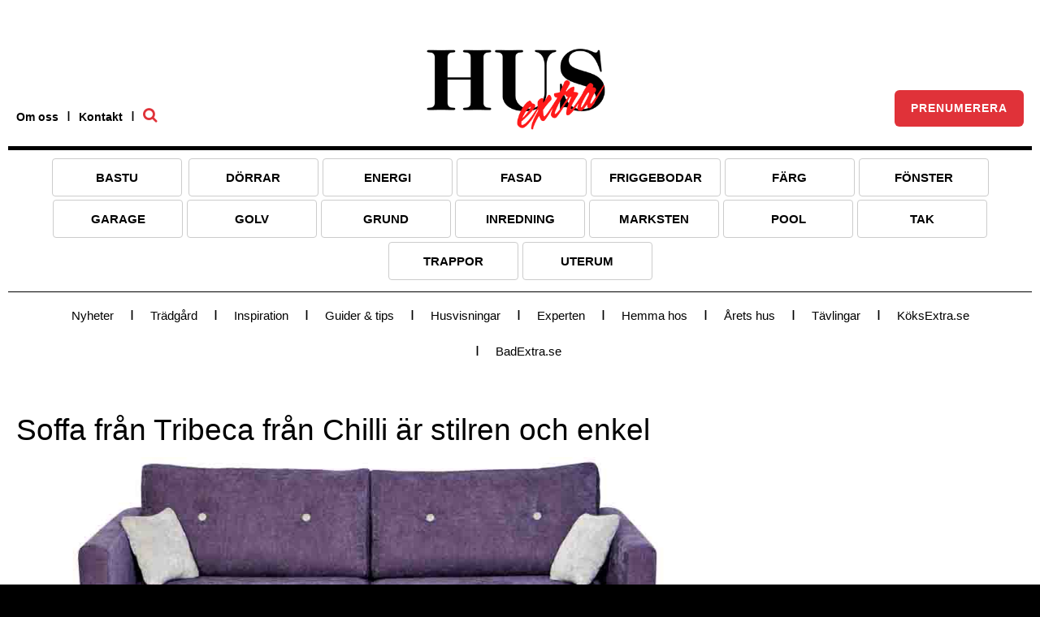

--- FILE ---
content_type: text/html; charset=UTF-8
request_url: https://www.husextra.se/nyheter/soffa-fran-tribeca-fran-chilli-ar-stilren-och-enkel/
body_size: 17249
content:
<!DOCTYPE html>
<html lang="sv-SE">
<head>
	<meta http-equiv="X-UA-Compatible" content="IE=edge">
	<meta charset="UTF-8" />
<script type="text/javascript">
/* <![CDATA[ */
var gform;gform||(document.addEventListener("gform_main_scripts_loaded",function(){gform.scriptsLoaded=!0}),document.addEventListener("gform/theme/scripts_loaded",function(){gform.themeScriptsLoaded=!0}),window.addEventListener("DOMContentLoaded",function(){gform.domLoaded=!0}),gform={domLoaded:!1,scriptsLoaded:!1,themeScriptsLoaded:!1,isFormEditor:()=>"function"==typeof InitializeEditor,callIfLoaded:function(o){return!(!gform.domLoaded||!gform.scriptsLoaded||!gform.themeScriptsLoaded&&!gform.isFormEditor()||(gform.isFormEditor()&&console.warn("The use of gform.initializeOnLoaded() is deprecated in the form editor context and will be removed in Gravity Forms 3.1."),o(),0))},initializeOnLoaded:function(o){gform.callIfLoaded(o)||(document.addEventListener("gform_main_scripts_loaded",()=>{gform.scriptsLoaded=!0,gform.callIfLoaded(o)}),document.addEventListener("gform/theme/scripts_loaded",()=>{gform.themeScriptsLoaded=!0,gform.callIfLoaded(o)}),window.addEventListener("DOMContentLoaded",()=>{gform.domLoaded=!0,gform.callIfLoaded(o)}))},hooks:{action:{},filter:{}},addAction:function(o,r,e,t){gform.addHook("action",o,r,e,t)},addFilter:function(o,r,e,t){gform.addHook("filter",o,r,e,t)},doAction:function(o){gform.doHook("action",o,arguments)},applyFilters:function(o){return gform.doHook("filter",o,arguments)},removeAction:function(o,r){gform.removeHook("action",o,r)},removeFilter:function(o,r,e){gform.removeHook("filter",o,r,e)},addHook:function(o,r,e,t,n){null==gform.hooks[o][r]&&(gform.hooks[o][r]=[]);var d=gform.hooks[o][r];null==n&&(n=r+"_"+d.length),gform.hooks[o][r].push({tag:n,callable:e,priority:t=null==t?10:t})},doHook:function(r,o,e){var t;if(e=Array.prototype.slice.call(e,1),null!=gform.hooks[r][o]&&((o=gform.hooks[r][o]).sort(function(o,r){return o.priority-r.priority}),o.forEach(function(o){"function"!=typeof(t=o.callable)&&(t=window[t]),"action"==r?t.apply(null,e):e[0]=t.apply(null,e)})),"filter"==r)return e[0]},removeHook:function(o,r,t,n){var e;null!=gform.hooks[o][r]&&(e=(e=gform.hooks[o][r]).filter(function(o,r,e){return!!(null!=n&&n!=o.tag||null!=t&&t!=o.priority)}),gform.hooks[o][r]=e)}});
/* ]]> */
</script>

	<meta name="viewport" content="width=device-width, initial-scale=1, user-scalable=0">

	<link media="all" href="https://www.husextra.se/wp-content/cache/autoptimize/css/autoptimize_d93bbf27597bcab852ca23c7e4c4f3a3.css" rel="stylesheet"><link media="print" href="https://www.husextra.se/wp-content/cache/autoptimize/css/autoptimize_a73d16f7a8894d4630fa5a37355e07bb.css" rel="stylesheet"><title>Soffa från Tribeca från Chilli är stilren och enkel — HusExtra</title>
<meta name='robots' content='max-image-preview:large' />
	
	
            <script data-no-defer="1" data-ezscrex="false" data-cfasync="false" data-pagespeed-no-defer data-cookieconsent="ignore">
                var ctPublicFunctions = {"_ajax_nonce":"9b966a2bd0","_rest_nonce":"9abd943072","_ajax_url":"\/wp-admin\/admin-ajax.php","_rest_url":"https:\/\/www.husextra.se\/wp-json\/","data__cookies_type":"none","data__ajax_type":"rest","data__bot_detector_enabled":"1","data__frontend_data_log_enabled":1,"cookiePrefix":"","wprocket_detected":false,"host_url":"www.husextra.se","text__ee_click_to_select":"Click to select the whole data","text__ee_original_email":"The complete one is","text__ee_got_it":"Jag f\u00f6rst\u00e5r","text__ee_blocked":"Blockerad","text__ee_cannot_connect":"Kan inte ansluta","text__ee_cannot_decode":"Can not decode email. Unknown reason","text__ee_email_decoder":"CleanTalk email decoder","text__ee_wait_for_decoding":"The magic is on the way!","text__ee_decoding_process":"Please wait a few seconds while we decode the contact data."}
            </script>
        
            <script data-no-defer="1" data-ezscrex="false" data-cfasync="false" data-pagespeed-no-defer data-cookieconsent="ignore">
                var ctPublic = {"_ajax_nonce":"9b966a2bd0","settings__forms__check_internal":"0","settings__forms__check_external":"0","settings__forms__force_protection":0,"settings__forms__search_test":"1","settings__forms__wc_add_to_cart":"0","settings__data__bot_detector_enabled":"1","settings__sfw__anti_crawler":0,"blog_home":"https:\/\/www.husextra.se\/","pixel__setting":"3","pixel__enabled":true,"pixel__url":null,"data__email_check_before_post":"1","data__email_check_exist_post":"1","data__cookies_type":"none","data__key_is_ok":true,"data__visible_fields_required":true,"wl_brandname":"Anti-Spam by CleanTalk","wl_brandname_short":"CleanTalk","ct_checkjs_key":"6613543a74a2edbaf3eb92a32c78ae91f743b30ef38fc07c0c7cb91078444111","emailEncoderPassKey":"07b4e246b0ede2fae286b696a7e381d4","bot_detector_forms_excluded":"W10=","advancedCacheExists":true,"varnishCacheExists":false,"wc_ajax_add_to_cart":false}
            </script>
        
<!-- This site is optimized with the Yoast SEO Premium plugin v12.5 - https://yoast.com/wordpress/plugins/seo/ -->
<meta name="description" content="Den ljuva soffan Tribeca från Chilli är både stilren och enkel. Kuddarna är vänd- och tvättbara och de små dekorationskuddarna ingår. Pris 3 690 kr."/>
<meta name="robots" content="max-snippet:-1, max-image-preview:large, max-video-preview:-1"/>
<link rel="canonical" href="https://www.husextra.se/nyheter/soffa-fran-tribeca-fran-chilli-ar-stilren-och-enkel/" />
<meta property="og:locale" content="sv_SE" />
<meta property="og:type" content="article" />
<meta property="og:title" content="Soffa från Tribeca från Chilli är stilren och enkel — HusExtra" />
<meta property="og:description" content="Den ljuva soffan Tribeca från Chilli är både stilren och enkel. Kuddarna är vänd- och tvättbara och de små dekorationskuddarna ingår. Pris 3 690 kr." />
<meta property="og:url" content="https://www.husextra.se/nyheter/soffa-fran-tribeca-fran-chilli-ar-stilren-och-enkel/" />
<meta property="og:site_name" content="HusExtra" />
<meta property="article:publisher" content="https://www.facebook.com/mediaextra/" />
<meta property="article:section" content="Nyheter" />
<meta property="article:published_time" content="2017-12-04T15:55:58+01:00" />
<meta property="og:image" content="https://www.husextra.se/wp-content/uploads/2017/12/1-1.jpg" />
<meta property="og:image:secure_url" content="https://www.husextra.se/wp-content/uploads/2017/12/1-1.jpg" />
<meta property="og:image:width" content="1000" />
<meta property="og:image:height" content="380" />
<meta name="twitter:card" content="summary" />
<meta name="twitter:description" content="Den ljuva soffan Tribeca från Chilli är både stilren och enkel. Kuddarna är vänd- och tvättbara och de små dekorationskuddarna ingår. Pris 3 690 kr." />
<meta name="twitter:title" content="Soffa från Tribeca från Chilli är stilren och enkel — HusExtra" />
<meta name="twitter:image" content="https://www.husextra.se/wp-content/uploads/2017/12/1-1.jpg" />
<script type='application/ld+json' class='yoast-schema-graph yoast-schema-graph--main'>{"@context":"https://schema.org","@graph":[{"@type":"Organization","@id":"https://www.husextra.se/#organization","name":"HusExtra","url":"https://www.husextra.se/","sameAs":["https://www.facebook.com/mediaextra/"],"logo":{"@type":"ImageObject","@id":"https://www.husextra.se/#logo","url":"https://www.husextra.se/wp-content/uploads/2017/01/husextra-logotyp.png","width":367,"height":140,"caption":"HusExtra"},"image":{"@id":"https://www.husextra.se/#logo"}},{"@type":"WebSite","@id":"https://www.husextra.se/#website","url":"https://www.husextra.se/","name":"HusExtra","publisher":{"@id":"https://www.husextra.se/#organization"},"potentialAction":{"@type":"SearchAction","target":"https://www.husextra.se/?s={search_term_string}","query-input":"required name=search_term_string"}},{"@type":"ImageObject","@id":"https://www.husextra.se/nyheter/soffa-fran-tribeca-fran-chilli-ar-stilren-och-enkel/#primaryimage","url":"https://www.husextra.se/wp-content/uploads/2017/12/1-1.jpg","width":"1000","height":"380","caption":"soffa"},{"@type":"WebPage","@id":"https://www.husextra.se/nyheter/soffa-fran-tribeca-fran-chilli-ar-stilren-och-enkel/#webpage","url":"https://www.husextra.se/nyheter/soffa-fran-tribeca-fran-chilli-ar-stilren-och-enkel/","inLanguage":"sv-SE","name":"Soffa fr\u00e5n Tribeca fr\u00e5n Chilli \u00e4r stilren och enkel \u2014 HusExtra","isPartOf":{"@id":"https://www.husextra.se/#website"},"primaryImageOfPage":{"@id":"https://www.husextra.se/nyheter/soffa-fran-tribeca-fran-chilli-ar-stilren-och-enkel/#primaryimage"},"datePublished":"2017-12-04T15:55:58+01:00","dateModified":"2017-12-04T15:55:58+01:00","description":"Den ljuva soffan Tribeca fr\u00e5n Chilli \u00e4r b\u00e5de stilren och enkel. Kuddarna \u00e4r v\u00e4nd- och tv\u00e4ttbara och de sm\u00e5 dekorationskuddarna ing\u00e5r. Pris 3 690 kr."},{"@type":"Article","@id":"https://www.husextra.se/nyheter/soffa-fran-tribeca-fran-chilli-ar-stilren-och-enkel/#article","isPartOf":{"@id":"https://www.husextra.se/nyheter/soffa-fran-tribeca-fran-chilli-ar-stilren-och-enkel/#webpage"},"author":{"@id":"https://www.husextra.se/#/schema/person/254391d4c2ba152ba4e3c21c1c6a153e"},"headline":"Soffa fr\u00e5n Tribeca fr\u00e5n Chilli \u00e4r stilren och enkel","datePublished":"2017-12-04T15:55:58+01:00","dateModified":"2017-12-04T15:55:58+01:00","commentCount":0,"mainEntityOfPage":{"@id":"https://www.husextra.se/nyheter/soffa-fran-tribeca-fran-chilli-ar-stilren-och-enkel/#webpage"},"publisher":{"@id":"https://www.husextra.se/#organization"},"image":{"@id":"https://www.husextra.se/nyheter/soffa-fran-tribeca-fran-chilli-ar-stilren-och-enkel/#primaryimage"},"articleSection":"Nyheter"},{"@type":["Person"],"@id":"https://www.husextra.se/#/schema/person/254391d4c2ba152ba4e3c21c1c6a153e","name":"Jimmy Johansson","image":{"@type":"ImageObject","@id":"https://www.husextra.se/#authorlogo","url":"https://secure.gravatar.com/avatar/f78225c847ba054bc2961bd6457846ef?s=96&d=mm&r=g","caption":"Jimmy Johansson"},"sameAs":[]}]}</script>
<!-- / Yoast SEO Premium plugin. -->

<link rel="amphtml" href="https://www.husextra.se/nyheter/soffa-fran-tribeca-fran-chilli-ar-stilren-och-enkel/amp/" /><meta name="generator" content="AMP for WP 1.1.11"/><link rel='dns-prefetch' href='//widgetlogic.org' />
<link rel='dns-prefetch' href='//fd.cleantalk.org' />
<link rel='dns-prefetch' href='//www.googletagmanager.com' />
<link rel='dns-prefetch' href='//maxcdn.bootstrapcdn.com' />
<link rel='dns-prefetch' href='//fonts.googleapis.com' />
<link href='https://sp-ao.shortpixel.ai' rel='preconnect' />
<script type="text/javascript" id="wpp-js" src="https://www.husextra.se/wp-content/plugins/wordpress-popular-posts/assets/js/wpp.min.js?ver=7.3.6" data-sampling="0" data-sampling-rate="100" data-api-url="https://www.husextra.se/wp-json/wordpress-popular-posts" data-post-id="6622" data-token="9abd943072" data-lang="0" data-debug="0"></script>
<script type="text/javascript">
/* <![CDATA[ */
window._wpemojiSettings = {"baseUrl":"https:\/\/s.w.org\/images\/core\/emoji\/15.0.3\/72x72\/","ext":".png","svgUrl":"https:\/\/s.w.org\/images\/core\/emoji\/15.0.3\/svg\/","svgExt":".svg","source":{"concatemoji":"https:\/\/www.husextra.se\/wp-includes\/js\/wp-emoji-release.min.js?ver=6.7.4"}};
/*! This file is auto-generated */
!function(i,n){var o,s,e;function c(e){try{var t={supportTests:e,timestamp:(new Date).valueOf()};sessionStorage.setItem(o,JSON.stringify(t))}catch(e){}}function p(e,t,n){e.clearRect(0,0,e.canvas.width,e.canvas.height),e.fillText(t,0,0);var t=new Uint32Array(e.getImageData(0,0,e.canvas.width,e.canvas.height).data),r=(e.clearRect(0,0,e.canvas.width,e.canvas.height),e.fillText(n,0,0),new Uint32Array(e.getImageData(0,0,e.canvas.width,e.canvas.height).data));return t.every(function(e,t){return e===r[t]})}function u(e,t,n){switch(t){case"flag":return n(e,"\ud83c\udff3\ufe0f\u200d\u26a7\ufe0f","\ud83c\udff3\ufe0f\u200b\u26a7\ufe0f")?!1:!n(e,"\ud83c\uddfa\ud83c\uddf3","\ud83c\uddfa\u200b\ud83c\uddf3")&&!n(e,"\ud83c\udff4\udb40\udc67\udb40\udc62\udb40\udc65\udb40\udc6e\udb40\udc67\udb40\udc7f","\ud83c\udff4\u200b\udb40\udc67\u200b\udb40\udc62\u200b\udb40\udc65\u200b\udb40\udc6e\u200b\udb40\udc67\u200b\udb40\udc7f");case"emoji":return!n(e,"\ud83d\udc26\u200d\u2b1b","\ud83d\udc26\u200b\u2b1b")}return!1}function f(e,t,n){var r="undefined"!=typeof WorkerGlobalScope&&self instanceof WorkerGlobalScope?new OffscreenCanvas(300,150):i.createElement("canvas"),a=r.getContext("2d",{willReadFrequently:!0}),o=(a.textBaseline="top",a.font="600 32px Arial",{});return e.forEach(function(e){o[e]=t(a,e,n)}),o}function t(e){var t=i.createElement("script");t.src=e,t.defer=!0,i.head.appendChild(t)}"undefined"!=typeof Promise&&(o="wpEmojiSettingsSupports",s=["flag","emoji"],n.supports={everything:!0,everythingExceptFlag:!0},e=new Promise(function(e){i.addEventListener("DOMContentLoaded",e,{once:!0})}),new Promise(function(t){var n=function(){try{var e=JSON.parse(sessionStorage.getItem(o));if("object"==typeof e&&"number"==typeof e.timestamp&&(new Date).valueOf()<e.timestamp+604800&&"object"==typeof e.supportTests)return e.supportTests}catch(e){}return null}();if(!n){if("undefined"!=typeof Worker&&"undefined"!=typeof OffscreenCanvas&&"undefined"!=typeof URL&&URL.createObjectURL&&"undefined"!=typeof Blob)try{var e="postMessage("+f.toString()+"("+[JSON.stringify(s),u.toString(),p.toString()].join(",")+"));",r=new Blob([e],{type:"text/javascript"}),a=new Worker(URL.createObjectURL(r),{name:"wpTestEmojiSupports"});return void(a.onmessage=function(e){c(n=e.data),a.terminate(),t(n)})}catch(e){}c(n=f(s,u,p))}t(n)}).then(function(e){for(var t in e)n.supports[t]=e[t],n.supports.everything=n.supports.everything&&n.supports[t],"flag"!==t&&(n.supports.everythingExceptFlag=n.supports.everythingExceptFlag&&n.supports[t]);n.supports.everythingExceptFlag=n.supports.everythingExceptFlag&&!n.supports.flag,n.DOMReady=!1,n.readyCallback=function(){n.DOMReady=!0}}).then(function(){return e}).then(function(){var e;n.supports.everything||(n.readyCallback(),(e=n.source||{}).concatemoji?t(e.concatemoji):e.wpemoji&&e.twemoji&&(t(e.twemoji),t(e.wpemoji)))}))}((window,document),window._wpemojiSettings);
/* ]]> */
</script>
<!-- www.husextra.se is managing ads with Advanced Ads 2.0.16 – https://wpadvancedads.com/ --><!--noptimize--><script id="media-ready">
			window.advanced_ads_ready=function(e,a){a=a||"complete";var d=function(e){return"interactive"===a?"loading"!==e:"complete"===e};d(document.readyState)?e():document.addEventListener("readystatechange",(function(a){d(a.target.readyState)&&e()}),{once:"interactive"===a})},window.advanced_ads_ready_queue=window.advanced_ads_ready_queue||[];		</script>
		<!--/noptimize-->










<link rel='stylesheet' id='font-awesome-css' href='//maxcdn.bootstrapcdn.com/font-awesome/4.4.0/css/font-awesome.min.css' type='text/css' media='all' />
<link rel='stylesheet' id='google-fonts-css' href='//fonts.googleapis.com/css?family=Roboto+Slab:300,100,400,700' type='text/css' media='all' />

<script type="text/javascript" src="https://www.husextra.se/wp-content/plugins/cleantalk-spam-protect/js/apbct-public-bundle.min.js?ver=6.70.1_1766180561" id="apbct-public-bundle.min-js-js"></script>
<script type="text/javascript" src="https://fd.cleantalk.org/ct-bot-detector-wrapper.js?ver=6.70.1" id="ct_bot_detector-js" defer="defer" data-wp-strategy="defer"></script>
<script type="text/javascript" src="https://www.husextra.se/wp-includes/js/jquery/jquery.min.js?ver=3.7.1" id="jquery-core-js"></script>
<script type="text/javascript" src="https://www.husextra.se/wp-includes/js/jquery/jquery-migrate.min.js?ver=3.4.1" id="jquery-migrate-js"></script>

<!-- Kodblock för ”Google-tagg (gtag.js)” tillagt av Site Kit -->
<!-- Kodblock för ”Google Analytics” tillagt av Site Kit -->
<script type="text/javascript" src="https://www.googletagmanager.com/gtag/js?id=GT-MBGCNSG" id="google_gtagjs-js" async></script>
<script type="text/javascript" id="google_gtagjs-js-after">
/* <![CDATA[ */
window.dataLayer = window.dataLayer || [];function gtag(){dataLayer.push(arguments);}
gtag("set","linker",{"domains":["www.husextra.se"]});
gtag("js", new Date());
gtag("set", "developer_id.dZTNiMT", true);
gtag("config", "GT-MBGCNSG", {"googlesitekit_post_type":"post"});
 window._googlesitekit = window._googlesitekit || {}; window._googlesitekit.throttledEvents = []; window._googlesitekit.gtagEvent = (name, data) => { var key = JSON.stringify( { name, data } ); if ( !! window._googlesitekit.throttledEvents[ key ] ) { return; } window._googlesitekit.throttledEvents[ key ] = true; setTimeout( () => { delete window._googlesitekit.throttledEvents[ key ]; }, 5 ); gtag( "event", name, { ...data, event_source: "site-kit" } ); }; 
/* ]]> */
</script>
<link rel="https://api.w.org/" href="https://www.husextra.se/wp-json/" /><link rel="alternate" title="JSON" type="application/json" href="https://www.husextra.se/wp-json/wp/v2/posts/6622" /><link rel='shortlink' href='https://www.husextra.se/?p=6622' />
<link rel="alternate" title="oEmbed (JSON)" type="application/json+oembed" href="https://www.husextra.se/wp-json/oembed/1.0/embed?url=https%3A%2F%2Fwww.husextra.se%2Fnyheter%2Fsoffa-fran-tribeca-fran-chilli-ar-stilren-och-enkel%2F" />
<link rel="alternate" title="oEmbed (XML)" type="text/xml+oembed" href="https://www.husextra.se/wp-json/oembed/1.0/embed?url=https%3A%2F%2Fwww.husextra.se%2Fnyheter%2Fsoffa-fran-tribeca-fran-chilli-ar-stilren-och-enkel%2F&#038;format=xml" />
<meta name="generator" content="Site Kit by Google 1.170.0" /><!-- Google Tag Manager -->
<script>(function(w,d,s,l,i){w[l]=w[l]||[];w[l].push({'gtm.start':
new Date().getTime(),event:'gtm.js'});var f=d.getElementsByTagName(s)[0],
j=d.createElement(s),dl=l!='dataLayer'?'&l='+l:'';j.async=true;j.src=
'https://www.googletagmanager.com/gtm.js?id='+i+dl;f.parentNode.insertBefore(j,f);
})(window,document,'script','dataLayer','GTM-M837GLP');</script>
<!-- End Google Tag Manager -->
            
            
<!-- Dynamic Widgets by QURL loaded - http://www.dynamic-widgets.com //-->
<link rel="icon" href="https://sp-ao.shortpixel.ai/client/to_webp,q_glossy,ret_img,w_32,h_32/https://www.husextra.se/wp-content/uploads/2017/02/cropped-favicon-32x32.png" sizes="32x32" />
<link rel="icon" href="https://sp-ao.shortpixel.ai/client/to_webp,q_glossy,ret_img,w_192,h_192/https://www.husextra.se/wp-content/uploads/2017/02/cropped-favicon-192x192.png" sizes="192x192" />
<link rel="apple-touch-icon" href="https://sp-ao.shortpixel.ai/client/to_webp,q_glossy,ret_img,w_180,h_180/https://www.husextra.se/wp-content/uploads/2017/02/cropped-favicon-180x180.png" />
<meta name="msapplication-TileImage" content="https://www.husextra.se/wp-content/uploads/2017/02/cropped-favicon-270x270.png" />
		
		
	<!--[if IE]>
		<script src="https://cdnjs.cloudflare.com/ajax/libs/html5shiv/3.7.3/html5shiv.min.js"></script>
		<link rel="stylesheet" type="text/css" href="https://www.husextra.se/wp-content/themes/mediaextra/assets/out/css/ie.css" />
		<script type="text/javascript" src="https://www.husextra.se/wp-content/themes/mediaextra/assets/out/js/respond.min.js"></script>
	<![endif]-->

	

	<link rel="pingback" href="https://www.husextra.se/xmlrpc.php" />

</head>
<body data-rsssl=1 class="post-template-default single single-post postid-6622 single-format-standard aa-prefix-media-">
	<!--[if lt IE 7]>
		<p class="chromeframe">You are using an <strong>outdated</strong> browser. Please <a href="http://browsehappy.com/">upgrade your browser</a> or <a href="http://www.google.com/chromeframe/?redirect=true">activate Google Chrome Frame</a> to improve your experience.</p>
	<![endif]-->

			<div style="display: none;">
	<div id="mmenu">
		<form apbct-form-sign="native_search" role="search" method="get" action="https://www.husextra.se/">
		<input type="submit" class="searchsubmit" value="Sök" />
        <input type="text" placeholder="Hej! Vad letar du efter?" name="s" />
        <i class="fa fa-search fa-2x"></i>
        <i class="fa fa-times fa-2x"></i>
<input
                    class="apbct_special_field apbct_email_id__search_form"
                    name="apbct__email_id__search_form"
                    aria-label="apbct__label_id__search_form"
                    type="text" size="30" maxlength="200" autocomplete="off"
                    value=""
                /><input
                   id="apbct_submit_id__search_form" 
                   class="apbct_special_field apbct__email_id__search_form"
                   name="apbct__label_id__search_form"
                   aria-label="apbct_submit_name__search_form"
                   type="submit"
                   size="30"
                   maxlength="200"
                   value="24552"
               /></form>
		<ul id="menu-mobilmeny" class="mobile-menu"><li id="menu-item-516" class="menu-item menu-item-type-post_type menu-item-object-page menu-item-516"><a href="https://www.husextra.se/tak/">Tak</a></li>
<li id="menu-item-515" class="menu-item menu-item-type-post_type menu-item-object-page menu-item-515"><a href="https://www.husextra.se/inredning/">Inredning</a></li>
<li id="menu-item-523" class="menu-item menu-item-type-post_type menu-item-object-page menu-item-523"><a href="https://www.husextra.se/energi/">Energi</a></li>
<li id="menu-item-529" class="menu-item menu-item-type-post_type menu-item-object-page menu-item-529"><a href="https://www.husextra.se/fasad/">Fasad</a></li>
<li id="menu-item-526" class="menu-item menu-item-type-post_type menu-item-object-page menu-item-526"><a href="https://www.husextra.se/friggebodar/">Friggebodar</a></li>
<li id="menu-item-518" class="menu-item menu-item-type-post_type menu-item-object-page menu-item-518"><a href="https://www.husextra.se/pool/">Pool</a></li>
<li id="menu-item-524" class="menu-item menu-item-type-post_type menu-item-object-page menu-item-524"><a href="https://www.husextra.se/farg/">Färg</a></li>
<li id="menu-item-527" class="menu-item menu-item-type-post_type menu-item-object-page menu-item-527"><a href="https://www.husextra.se/garage/">Garage</a></li>
<li id="menu-item-519" class="menu-item menu-item-type-post_type menu-item-object-page menu-item-519"><a href="https://www.husextra.se/trappor/">Trappor</a></li>
<li id="menu-item-522" class="menu-item menu-item-type-post_type menu-item-object-page menu-item-522"><a href="https://www.husextra.se/marksten/">Marksten</a></li>
<li id="menu-item-520" class="menu-item menu-item-type-post_type menu-item-object-page menu-item-520"><a href="https://www.husextra.se/uterum/">Uterum</a></li>
<li id="menu-item-517" class="menu-item menu-item-type-post_type menu-item-object-page menu-item-517"><a href="https://www.husextra.se/fonster/">Fönster</a></li>
<li id="menu-item-528" class="menu-item menu-item-type-post_type menu-item-object-page menu-item-528"><a href="https://www.husextra.se/golv/">Golv</a></li>
<li id="menu-item-530" class="menu-item menu-item-type-post_type menu-item-object-page menu-item-530"><a href="https://www.husextra.se/grund/">Grund</a></li>
<li id="menu-item-531" class="menu-item menu-item-type-post_type menu-item-object-page menu-item-531"><a href="https://www.husextra.se/dorrar/">Dörrar</a></li>
<li id="menu-item-525" class="menu-item menu-item-type-post_type menu-item-object-page menu-item-525"><a href="https://www.husextra.se/bastu/">Bastu</a></li>
<li id="menu-item-521" class="menu-item menu-item-type-post_type menu-item-object-page menu-item-521"><a href="https://www.husextra.se/om-oss/">Om oss</a></li>
<li id="menu-item-534" class="menu-item menu-item-type-taxonomy menu-item-object-category menu-item-534"><a href="https://www.husextra.se/kategori/inspiration/">Inspiration</a></li>
<li id="menu-item-533" class="menu-item menu-item-type-taxonomy menu-item-object-category current-post-ancestor current-menu-parent current-post-parent menu-item-533"><a href="https://www.husextra.se/kategori/nyheter/">Nyheter</a></li>
<li id="menu-item-535" class="menu-item menu-item-type-taxonomy menu-item-object-category menu-item-535"><a href="https://www.husextra.se/kategori/arets-hus/">Årets hus</a></li>
<li id="menu-item-536" class="menu-item menu-item-type-taxonomy menu-item-object-category menu-item-536"><a href="https://www.husextra.se/kategori/guider-tips/">Guider &#038; tips</a></li>
<li id="menu-item-537" class="menu-item menu-item-type-taxonomy menu-item-object-category menu-item-537"><a href="https://www.husextra.se/kategori/tradgard/">Trädgård</a></li>
<li id="menu-item-532" class="menu-item menu-item-type-taxonomy menu-item-object-category menu-item-532"><a href="https://www.husextra.se/kategori/hustillverkare/">Hustillverkare</a></li>
<li id="menu-item-1612" class="menu-item menu-item-type-post_type menu-item-object-page menu-item-1612"><a href="https://www.husextra.se/kontakt/">Kontakt</a></li>
</ul>	</div>
</div>
	
	<header class="main-header">
		<div class="container">
			<div class="row">
				<div class="col-sm-8 top-menu-wrapper">
					<nav class="menu-toppmeny-container"><ul id="menu-toppmeny" class="top-menu"><li id="menu-item-22" class="menu-item menu-item-type-post_type menu-item-object-page menu-item-22"><span class="sep"> I </span><a href="https://www.husextra.se/om-oss/">Om oss</a></li>
<li id="menu-item-23" class="menu-item menu-item-type-post_type menu-item-object-page menu-item-23"><span class="sep"> I </span><a href="https://www.husextra.se/kontakt/">Kontakt</a></li>
<li id="menu-item-116" class="search-btn menu-item menu-item-type-custom menu-item-object-custom menu-item-116"><span class="sep"> I </span><a href="#"><i class="fa fa-search fa-lg"></i></a></li>
</ul></nav>				 </div>
					<div class="col-sm-8 logo-wrapper">
						<a href="https://www.husextra.se" title="Hus- &amp; villainspiration &#8211; Sveriges största husguide"><img decoding="async" title="Hus- &amp; villainspiration &#8211; Sveriges största husguide" src="https://sp-ao.shortpixel.ai/client/to_webp,q_glossy,ret_img/https://www.husextra.se/wp-content/themes/mediaextra/assets/img/husextra-logotyp.png" class="logo wow fadeIn animated" alt="Husextra Logotyp"></a>
					</div>
					<div class="col-sm-8 cta-button-wrapper">
						<a href="/prenumenera/" class="myt-btn myt-btn--primary">prenumerera</a>
					</div>

				<div class="col-sm-24 main-menu-wrapper">
					<section class="search-header" style="display: none;">
		<form apbct-form-sign="native_search" role="search" method="get" action="https://www.husextra.se/">
		<input type="submit" class="searchsubmit" value="Sök" />
        <input type="text" placeholder="Hej! Vad letar du efter?" name="s" />
        <i class="fa fa-search fa-2x"></i>
        <i class="fa fa-times fa-2x"></i>
<input
                    class="apbct_special_field apbct_email_id__search_form"
                    name="apbct__email_id__search_form"
                    aria-label="apbct__label_id__search_form"
                    type="text" size="30" maxlength="200" autocomplete="off"
                    value=""
                /><input
                   id="apbct_submit_id__search_form" 
                   class="apbct_special_field apbct__email_id__search_form"
                   name="apbct__label_id__search_form"
                   aria-label="apbct_submit_name__search_form"
                   type="submit"
                   size="30"
                   maxlength="200"
                   value="17708"
               /></form>
 
</section>
						<nav class="menu-huvudmeny-container"><ul id="menu-huvudmeny" class="main-menu"><li id="menu-item-163" class="last menu-item menu-item-type-post_type menu-item-object-page menu-item-163"><a href="https://www.husextra.se/bastu/">Bastu</a></li>
<li id="menu-item-164" class="menu-item menu-item-type-post_type menu-item-object-page menu-item-164"><a href="https://www.husextra.se/dorrar/">Dörrar</a></li>
<li id="menu-item-311" class="menu-item menu-item-type-post_type menu-item-object-page menu-item-311"><a href="https://www.husextra.se/energi/">Energi</a></li>
<li id="menu-item-313" class="menu-item menu-item-type-post_type menu-item-object-page menu-item-313"><a href="https://www.husextra.se/fasad/">Fasad</a></li>
<li id="menu-item-174" class="menu-item menu-item-type-post_type menu-item-object-page menu-item-174"><a href="https://www.husextra.se/friggebodar/">Friggebodar</a></li>
<li id="menu-item-172" class="menu-item menu-item-type-post_type menu-item-object-page menu-item-172"><a href="https://www.husextra.se/farg/">Färg</a></li>
<li id="menu-item-166" class="menu-item menu-item-type-post_type menu-item-object-page menu-item-166"><a href="https://www.husextra.se/fonster/">Fönster</a></li>
<li id="menu-item-575" class="menu-item menu-item-type-post_type menu-item-object-page menu-item-575"><a href="https://www.husextra.se/garage/">Garage</a></li>
<li id="menu-item-167" class="menu-item menu-item-type-post_type menu-item-object-page menu-item-167"><a href="https://www.husextra.se/golv/">Golv</a></li>
<li id="menu-item-578" class="menu-item menu-item-type-post_type menu-item-object-page menu-item-578"><a href="https://www.husextra.se/grund/">Grund</a></li>
<li id="menu-item-304" class="menu-item menu-item-type-post_type menu-item-object-page menu-item-304"><a href="https://www.husextra.se/inredning/">Inredning</a></li>
<li id="menu-item-576" class="menu-item menu-item-type-post_type menu-item-object-page menu-item-576"><a href="https://www.husextra.se/marksten/">Marksten</a></li>
<li id="menu-item-173" class="menu-item menu-item-type-post_type menu-item-object-page menu-item-173"><a href="https://www.husextra.se/pool/">Pool</a></li>
<li id="menu-item-308" class="menu-item menu-item-type-post_type menu-item-object-page menu-item-308"><a href="https://www.husextra.se/tak/">Tak</a></li>
<li id="menu-item-170" class="menu-item menu-item-type-post_type menu-item-object-page menu-item-170"><a href="https://www.husextra.se/trappor/">Trappor</a></li>
<li id="menu-item-577" class="menu-item menu-item-type-post_type menu-item-object-page menu-item-577"><a href="https://www.husextra.se/uterum/">Uterum</a></li>
</ul></nav>													<a href="#mmenu" class="mobile-btn"><i class="fa fa-bars fa-2x"></i></a>
										</div>
				<div class="col-sm-24 bottom-menu-wrapper">
					<nav class="menu-undermeny-container"><ul id="menu-undermeny" class="bottom-menu"><li id="menu-item-187" class="menu-item menu-item-type-taxonomy menu-item-object-category current-post-ancestor current-menu-parent current-post-parent menu-item-187"><span class="sep"> I </span><a href="https://www.husextra.se/kategori/nyheter/">Nyheter</a></li>
<li id="menu-item-331" class="menu-item menu-item-type-taxonomy menu-item-object-category menu-item-331"><span class="sep"> I </span><a href="https://www.husextra.se/kategori/tradgard/">Trädgård</a></li>
<li id="menu-item-178" class="menu-item menu-item-type-taxonomy menu-item-object-category menu-item-178"><span class="sep"> I </span><a href="https://www.husextra.se/kategori/inspiration/">Inspiration</a></li>
<li id="menu-item-176" class="menu-item menu-item-type-taxonomy menu-item-object-category menu-item-176"><span class="sep"> I </span><a href="https://www.husextra.se/kategori/guider-tips/">Guider &#038; tips</a></li>
<li id="menu-item-12644" class="menu-item menu-item-type-taxonomy menu-item-object-category menu-item-12644"><span class="sep"> I </span><a href="https://www.husextra.se/kategori/husvisningar/">Husvisningar</a></li>
<li id="menu-item-3786" class="menu-item menu-item-type-taxonomy menu-item-object-category menu-item-3786"><span class="sep"> I </span><a href="https://www.husextra.se/kategori/experten/">Experten</a></li>
<li id="menu-item-3787" class="menu-item menu-item-type-taxonomy menu-item-object-category menu-item-3787"><span class="sep"> I </span><a href="https://www.husextra.se/kategori/hemma-hos/">Hemma hos</a></li>
<li id="menu-item-332" class="menu-item menu-item-type-taxonomy menu-item-object-category menu-item-332"><span class="sep"> I </span><a href="https://www.husextra.se/kategori/arets-hus/">Årets hus</a></li>
<li id="menu-item-333" class="menu-item menu-item-type-taxonomy menu-item-object-category menu-item-333"><span class="sep"> I </span><a href="https://www.husextra.se/kategori/tavlingar/">Tävlingar</a></li>
<li id="menu-item-6806" class="menu-item menu-item-type-custom menu-item-object-custom menu-item-6806"><span class="sep"> I </span><a href="http://köksextra.se">KöksExtra.se</a></li>
<li id="menu-item-6807" class="menu-item menu-item-type-custom menu-item-object-custom menu-item-6807"><span class="sep"> I </span><a href="http://badextra.se">BadExtra.se</a></li>
</ul></nav>				</div>
			</div>
			<div class="col-24 top-ad"></div>
		</div>
		
<meta name="robots" content="noodp, noydir"/>
	</header>

<section class="myt-single">
	<div class="container">
		<div class="row">
			<article class="col-sm-14 col-md-17 first">
													          			<h1>Soffa från Tribeca från Chilli är stilren och enkel</h1>
										<div class="content"><p><img fetchpriority="high" decoding="async" class="alignnone size-full wp-image-6623" src="https://husextra.se/wp-content/uploads/2017/12/1-1.jpg" alt="soffa" width="1000" height="380" srcset="https://sp-ao.shortpixel.ai/client/to_webp,q_glossy,ret_img,w_1000/https://www.husextra.se/wp-content/uploads/2017/12/1-1.jpg 1000w, https://sp-ao.shortpixel.ai/client/to_webp,q_glossy,ret_img,w_300/https://www.husextra.se/wp-content/uploads/2017/12/1-1-300x114.jpg 300w, https://sp-ao.shortpixel.ai/client/to_webp,q_glossy,ret_img,w_768/https://www.husextra.se/wp-content/uploads/2017/12/1-1-768x292.jpg 768w" sizes="(max-width: 1000px) 100vw, 1000px" /><br />
Den ljuva soffan Tribeca från Chilli är både stilren och enkel. Kuddarna är vänd- och tvättbara och de små dekorationskuddarna ingår. Pris 3 690 kr.</p>
</div>
					<div class="tags"><p></p></div>
					<a href="#/" class="comments-link"> Lämna en kommentar </a>
<div class="comments-template">
  	<div id="respond" class="comment-respond">
		<h3 id="reply-title" class="comment-reply-title">Lämna ett svar <small><a rel="nofollow" id="cancel-comment-reply-link" href="/nyheter/soffa-fran-tribeca-fran-chilli-ar-stilren-och-enkel/#respond" style="display:none;">Avbryt svar</a></small></h3><form action="https://www.husextra.se/wp-comments-post.php" method="post" id="commentform" class="comment-form"><p class="comment-notes"><span id="email-notes">Din e-postadress kommer inte publiceras.</span> <span class="required-field-message">Obligatoriska fält är märkta <span class="required">*</span></span></p><p class="comment-form-comment"><label for="comment">Kommentar <span class="required">*</span></label> <textarea id="comment" name="comment" cols="45" rows="8" maxlength="65525" required="required"></textarea></p><p class="comment-form-author"><label for="author">Namn <span class="required">*</span></label> <input id="author" name="author" type="text" value="" size="30" maxlength="245" autocomplete="name" required="required" /></p>
<p class="comment-form-email"><label for="email">E-postadress <span class="required">*</span></label> <input id="email" name="email" type="text" value="" size="30" maxlength="100" aria-describedby="email-notes" autocomplete="email" required="required" /></p>
<p class="comment-form-url"><label for="url">Webbplats</label> <input id="url" name="url" type="text" value="" size="30" maxlength="200" autocomplete="url" /></p>
<p class="form-submit"><input name="submit" type="submit" id="submit" class="submit" value="Publicera kommentar" /> <input type='hidden' name='comment_post_ID' value='6622' id='comment_post_ID' />
<input type='hidden' name='comment_parent' id='comment_parent' value='0' />
</p><input type="hidden" id="ct_checkjs_670e8a43b246801ca1eaca97b3e19189" name="ct_checkjs" value="0" /><script>setTimeout(function(){var ct_input_name = "ct_checkjs_670e8a43b246801ca1eaca97b3e19189";if (document.getElementById(ct_input_name) !== null) {var ct_input_value = document.getElementById(ct_input_name).value;document.getElementById(ct_input_name).value = document.getElementById(ct_input_name).value.replace(ct_input_value, '6613543a74a2edbaf3eb92a32c78ae91f743b30ef38fc07c0c7cb91078444111');}}, 1000);</script></form>	</div><!-- #respond -->
	</div>
 
							</article>
			<aside class="col-md-offset-1 col-md-6 col-sm-24 sidebar-right">
				<!--  -->
								
			</aside>
		</div>
	</div>
	<div class="pag">
   <a href="https://www.husextra.se/inspiration/vaser-hemmet-skapar-med-sma-medel-inredningsdetaljer/" rel="prev">Föregående <i class="fa fa-angle-left"></i></a>  <a href="https://www.husextra.se/nyheter/ramsang-med-exceptionell-djupfjadring-har-dux-212/" rel="next"><i class="fa fa-angle-right"></i> Nästa</a> </div>
		<span class="label"><h3>Du kanske också gillar</h3></span>
<div class="relatedposts">
  <div class="container">
    
    	<article class="entry">
				<div class="header-thumb">
			<img width="700" height="370" src="https://sp-ao.shortpixel.ai/client/to_webp,q_glossy,ret_img,w_700,h_370/https://www.husextra.se/wp-content/uploads/2020/08/koksglas-ny-700x370.jpg" class="attachment-page-header size-page-header wp-post-image" alt="Skräddarsytt köksglas från Glasgiganten" decoding="async" loading="lazy" />		</div>
		<div class="thumb">
								<a href="https://www.husextra.se/guider-tips/skraddarsytt-koksglas-fran-glasgiganten/" title="Skräddarsytt köksglas från Glasgigant &hellip;">
					<img width="380" height="220" src="https://sp-ao.shortpixel.ai/client/to_webp,q_glossy,ret_img,w_380,h_220/https://www.husextra.se/wp-content/uploads/2020/08/koksglas-ny-380x220.jpg" class="attachment-entry-thumb size-entry-thumb wp-post-image" alt="Skräddarsytt köksglas från Glasgiganten" decoding="async" loading="lazy" />				</a>
					</div>
			<div class="fill">&nbsp;</div>
	<div class="content-thumb">
						<a href="https://www.husextra.se/guider-tips/skraddarsytt-koksglas-fran-glasgiganten/" title="Skräddarsytt köksglas från Glasgigant &hellip;">
				<h2>Skräddarsytt köksglas från Glasgigant &hellip;</h2>
				</a>
						<p>Skräddarsytt köksglas från glasgiganten Köksglas är glas som används som en del av en inredning eller som en inredningsdetalj i alla typer ...</p>
	</div>
		</article>

    
    	<article class="entry">
				<div class="header-thumb">
			<img width="700" height="370" src="https://sp-ao.shortpixel.ai/client/to_webp,q_glossy,ret_img,w_700,h_370/https://www.husextra.se/wp-content/uploads/2020/05/1-7-700x370.jpg" class="attachment-page-header size-page-header wp-post-image" alt="Ytterdörren ska passa huset" decoding="async" loading="lazy" />		</div>
		<div class="thumb">
								<a href="https://www.husextra.se/guider-tips/ytterdorren-ska-passa-huset-och-vara-valkomnande-och-saker/" title="Ytterdörren ska passa huset och vara v� &hellip;">
					<img width="380" height="220" src="https://sp-ao.shortpixel.ai/client/to_webp,q_glossy,ret_img,w_380,h_220/https://www.husextra.se/wp-content/uploads/2020/05/1-7-380x220.jpg" class="attachment-entry-thumb size-entry-thumb wp-post-image" alt="Ytterdörren ska passa huset" decoding="async" loading="lazy" />				</a>
					</div>
			<div class="fill">&nbsp;</div>
	<div class="content-thumb">
						<a href="https://www.husextra.se/guider-tips/ytterdorren-ska-passa-huset-och-vara-valkomnande-och-saker/" title="Ytterdörren ska passa huset och vara v� &hellip;">
				<h2>Ytterdörren ska passa huset och vara v� &hellip;</h2>
				</a>
						<p>Ytterdörren ska passa huset och ska ha många egenskaper.  Den ska var snygg, passa till huset, vara välkomnande och säker.Parytterdörren ...</p>
	</div>
		</article>

    
    	<article class="entry">
				<div class="header-thumb">
			<img width="700" height="370" src="https://sp-ao.shortpixel.ai/client/to_webp,q_glossy,ret_img,w_700,h_370/https://www.husextra.se/wp-content/uploads/2020/05/13-2-700x370.jpg" class="attachment-page-header size-page-header wp-post-image" alt="Renovera äldre träfönster" decoding="async" loading="lazy" />		</div>
		<div class="thumb">
								<a href="https://www.husextra.se/guider-tips/renovera-aldre-trafonster-steg-for-steg/" title="Renovera äldre träfönster steg för s &hellip;">
					<img width="380" height="220" src="https://sp-ao.shortpixel.ai/client/to_webp,q_glossy,ret_img,w_380,h_220/https://www.husextra.se/wp-content/uploads/2020/05/13-2-380x220.jpg" class="attachment-entry-thumb size-entry-thumb wp-post-image" alt="Renovera äldre träfönster" decoding="async" loading="lazy" />				</a>
					</div>
			<div class="fill">&nbsp;</div>
	<div class="content-thumb">
						<a href="https://www.husextra.se/guider-tips/renovera-aldre-trafonster-steg-for-steg/" title="Renovera äldre träfönster steg för s &hellip;">
				<h2>Renovera äldre träfönster steg för s &hellip;</h2>
				</a>
						<p>Renovera äldre träfönster. Fönster bidrar starkt till karaktären på huset och med valet av ytbehandling och spröjs på fönstren finns det ...</p>
	</div>
		</article>

    
  </div>
</div>
</section>

<footer class="main-footer">
		<div class="container">
			<div class="row">
				<div class="col-sm-18 first">
					<div class="widget-even widget-2 col-sm-8 widget-container widget_nav_menu"><h3>Snabblänkar</h3><div class="menu-undermeny-container"><ul id="menu-undermeny-1" class="menu"><li class="menu-item menu-item-type-taxonomy menu-item-object-category current-post-ancestor current-menu-parent current-post-parent menu-item-187"><a href="https://www.husextra.se/kategori/nyheter/">Nyheter</a></li>
<li class="menu-item menu-item-type-taxonomy menu-item-object-category menu-item-331"><a href="https://www.husextra.se/kategori/tradgard/">Trädgård</a></li>
<li class="menu-item menu-item-type-taxonomy menu-item-object-category menu-item-178"><a href="https://www.husextra.se/kategori/inspiration/">Inspiration</a></li>
<li class="menu-item menu-item-type-taxonomy menu-item-object-category menu-item-176"><a href="https://www.husextra.se/kategori/guider-tips/">Guider &#038; tips</a></li>
<li class="menu-item menu-item-type-taxonomy menu-item-object-category menu-item-12644"><a href="https://www.husextra.se/kategori/husvisningar/">Husvisningar</a></li>
<li class="menu-item menu-item-type-taxonomy menu-item-object-category menu-item-3786"><a href="https://www.husextra.se/kategori/experten/">Experten</a></li>
<li class="menu-item menu-item-type-taxonomy menu-item-object-category menu-item-3787"><a href="https://www.husextra.se/kategori/hemma-hos/">Hemma hos</a></li>
<li class="menu-item menu-item-type-taxonomy menu-item-object-category menu-item-332"><a href="https://www.husextra.se/kategori/arets-hus/">Årets hus</a></li>
<li class="menu-item menu-item-type-taxonomy menu-item-object-category menu-item-333"><a href="https://www.husextra.se/kategori/tavlingar/">Tävlingar</a></li>
<li class="menu-item menu-item-type-custom menu-item-object-custom menu-item-6806"><a href="http://köksextra.se">KöksExtra.se</a></li>
<li class="menu-item menu-item-type-custom menu-item-object-custom menu-item-6807"><a href="http://badextra.se">BadExtra.se</a></li>
</ul></div></div><div class="widget-odd widget-last widget-3 col-sm-8 widget-container widget_nav_menu"><h3>Populära kategorier</h3><div class="menu-populara-kategorier-container"><ul id="menu-populara-kategorier" class="menu"><li id="menu-item-501" class="menu-item menu-item-type-taxonomy menu-item-object-category menu-item-501"><a href="https://www.husextra.se/kategori/tradgard/">Trädgård</a></li>
<li id="menu-item-504" class="menu-item menu-item-type-taxonomy menu-item-object-category menu-item-504"><a href="https://www.husextra.se/kategori/guider-tips/">Guider &#038; tips</a></li>
<li id="menu-item-505" class="menu-item menu-item-type-taxonomy menu-item-object-category menu-item-505"><a href="https://www.husextra.se/kategori/hustillverkare/">Hustillverkare</a></li>
<li id="menu-item-506" class="menu-item menu-item-type-taxonomy menu-item-object-category menu-item-506"><a href="https://www.husextra.se/kategori/inspiration/">Inspiration</a></li>
</ul></div></div>				</div>
				<div class="col-sm-6 second">
					<div class="widget-odd widget-last widget-first widget-1 widget-container widget_theme_call_to_action"><h2>Önskar du inspiration direkt hem i brevlådan?</h2><a href="#theme_call_to_action-3" class="myt-btn myt-btn--call-to-action-widget myt-btn--opens-popup" data-handle="button">Prenumerera på husextra</a><div id="theme_call_to_action-3" class="popup-wrap mfp-with-anim mfp-hide" data-handle="popup" data-animation="mfp-zoom-in"><div class="page-form-wrapper">

                <div class='gf_browser_chrome gform_wrapper gform_legacy_markup_wrapper gform-theme--no-framework' data-form-theme='legacy' data-form-index='0' id='gform_wrapper_2' ><div id='gf_2' class='gform_anchor' tabindex='-1'></div>
                        <div class='gform_heading'>
                            <h3 class="gform_title">Prenumenera</h3>
                            <p class='gform_description'></p>
                        </div><form method='post' enctype='multipart/form-data' target='gform_ajax_frame_2' id='gform_2'  action='/nyheter/soffa-fran-tribeca-fran-chilli-ar-stilren-och-enkel/#gf_2' data-formid='2' novalidate>
                        <div class='gform-body gform_body'><ul id='gform_fields_2' class='gform_fields top_label form_sublabel_below description_below validation_below'><li id="field_2_1" class="gfield gfield--type-section gsection field_sublabel_below gfield--no-description field_description_below field_validation_below gfield_visibility_visible"  ><h2 class="gsection_title">1. Välj erbjudande</h2></li><li id="field_2_2" class="gfield gfield--type-radio gfield--type-choice hide-label gfield_contains_required field_sublabel_below gfield--no-description field_description_below field_validation_below gfield_visibility_visible"  ><label class='gfield_label gform-field-label screen-reader-text' ><span class="gfield_required"><span class="gfield_required gfield_required_asterisk">*</span></span></label><div class='ginput_container ginput_container_radio'><ul class='gfield_radio' id='input_2_2'>
			<li class='gchoice gchoice_2_2_0'>
				<input name='input_2' type='radio' value='6 nummer av HusExtra 299:-'  id='choice_2_2_0' tabindex='49'   />
				<label for='choice_2_2_0' id='label_2_2_0' class='gform-field-label gform-field-label--type-inline'>6 nummer av HusExtra 299:-</label>
			</li>
			<li class='gchoice gchoice_2_2_1'>
				<input name='input_2' type='radio' value='6 nummer av HusExtra med exklusiv porschekniv 599:- plus porto 98:-'  id='choice_2_2_1' tabindex='50'   />
				<label for='choice_2_2_1' id='label_2_2_1' class='gform-field-label gform-field-label--type-inline'>6 nummer av HusExtra med exklusiv porschekniv 599:- plus porto 98:-</label>
			</li>
			<li class='gchoice gchoice_2_2_2'>
				<input name='input_2' type='radio' value='12 nummer av HusExtra 499:-'  id='choice_2_2_2' tabindex='51'   />
				<label for='choice_2_2_2' id='label_2_2_2' class='gform-field-label gform-field-label--type-inline'>12 nummer av HusExtra 499:-</label>
			</li>
			<li class='gchoice gchoice_2_2_3'>
				<input name='input_2' type='radio' value='12 nummer av HusExtra med exklusiv porschekniv 799:- plus frakt 98:-'  id='choice_2_2_3' tabindex='52'   />
				<label for='choice_2_2_3' id='label_2_2_3' class='gform-field-label gform-field-label--type-inline'>12 nummer av HusExtra med exklusiv porschekniv 799:- plus frakt 98:-</label>
			</li></ul></div></li><li id="field_2_3" class="gfield gfield--type-section gsection field_sublabel_below gfield--no-description field_description_below field_validation_below gfield_visibility_visible"  ><h2 class="gsection_title">2. Fyll i uppgifter</h2></li></ul><fieldset class="gfieldset gform_fieldset_begin gform_fieldset "><ul class="gform_fields top_label form_sublabel_below description_below validation_below"><li id="field_2_4" class="gfield gfield--type-text gf_left_half gfield_contains_required field_sublabel_below gfield--no-description field_description_below field_validation_below gfield_visibility_visible"  ><label class='gfield_label gform-field-label' for='input_2_4'>Förnamn<span class="gfield_required"><span class="gfield_required gfield_required_asterisk">*</span></span></label><div class='ginput_container ginput_container_text'><input name='input_4' id='input_2_4' type='text' value='' class='medium'   tabindex='53'  aria-required="true" aria-invalid="false"   /></div></li><li id="field_2_5" class="gfield gfield--type-text gf_right_half gfield_contains_required field_sublabel_below gfield--no-description field_description_below field_validation_below gfield_visibility_visible"  ><label class='gfield_label gform-field-label' for='input_2_5'>Efternamn<span class="gfield_required"><span class="gfield_required gfield_required_asterisk">*</span></span></label><div class='ginput_container ginput_container_text'><input name='input_5' id='input_2_5' type='text' value='' class='medium'   tabindex='54'  aria-required="true" aria-invalid="false"   /></div></li><li id="field_2_6" class="gfield gfield--type-text gfield_contains_required field_sublabel_below gfield--no-description field_description_below field_validation_below gfield_visibility_visible"  ><label class='gfield_label gform-field-label' for='input_2_6'>Gata<span class="gfield_required"><span class="gfield_required gfield_required_asterisk">*</span></span></label><div class='ginput_container ginput_container_text'><input name='input_6' id='input_2_6' type='text' value='' class='large'   tabindex='55'  aria-required="true" aria-invalid="false"   /></div></li><li id="field_2_7" class="gfield gfield--type-text gf_left_half gfield_contains_required field_sublabel_below gfield--no-description field_description_below field_validation_below gfield_visibility_visible"  ><label class='gfield_label gform-field-label' for='input_2_7'>Postnummer<span class="gfield_required"><span class="gfield_required gfield_required_asterisk">*</span></span></label><div class='ginput_container ginput_container_text'><input name='input_7' id='input_2_7' type='text' value='' class='medium'   tabindex='56'  aria-required="true" aria-invalid="false"   /></div></li><li id="field_2_8" class="gfield gfield--type-text gf_right_half gfield_contains_required field_sublabel_below gfield--no-description field_description_below field_validation_below gfield_visibility_visible"  ><label class='gfield_label gform-field-label' for='input_2_8'>Stad<span class="gfield_required"><span class="gfield_required gfield_required_asterisk">*</span></span></label><div class='ginput_container ginput_container_text'><input name='input_8' id='input_2_8' type='text' value='' class='medium'   tabindex='57'  aria-required="true" aria-invalid="false"   /></div></li><li id="field_2_9" class="gfield gfield--type-email gf_left_half field_sublabel_below gfield--no-description field_description_below field_validation_below gfield_visibility_visible"  ><label class='gfield_label gform-field-label' for='input_2_9'>E-post</label><div class='ginput_container ginput_container_email'>
                            <input name='input_9' id='input_2_9' type='email' value='' class='medium' tabindex='58'    aria-invalid="false"  />
                        </div></li><li id="field_2_10" class="gfield gfield--type-phone gf_right_half field_sublabel_below gfield--no-description field_description_below field_validation_below gfield_visibility_visible"  ><label class='gfield_label gform-field-label' for='input_2_10'>Telefonnummer</label><div class='ginput_container ginput_container_phone'><input name='input_10' id='input_2_10' type='tel' value='' class='medium' tabindex='59'   aria-invalid="false"   /></div></li></ul></fieldset><ul class="gform_fields top_label form_sublabel_below description_below validation_below"><li id="field_2_11" class="gfield gfield--type-section gsection hide-label field_sublabel_below gfield--no-description field_description_below field_validation_below gfield_visibility_visible"  ><h2 class="gsection_title">3. Betalsätt</h2></li><li id="field_2_12" class="gfield gfield--type-radio gfield--type-choice hide-label gfield_contains_required field_sublabel_below gfield--no-description field_description_below field_validation_below gfield_visibility_visible"  ><label class='gfield_label gform-field-label screen-reader-text' ><span class="gfield_required"><span class="gfield_required gfield_required_asterisk">*</span></span></label><div class='ginput_container ginput_container_radio'><ul class='gfield_radio' id='input_2_12'>
			<li class='gchoice gchoice_2_12_0'>
				<input name='input_12' type='radio' value='Faktura'  id='choice_2_12_0' tabindex='60'   />
				<label for='choice_2_12_0' id='label_2_12_0' class='gform-field-label gform-field-label--type-inline'>Faktura</label>
			</li>
			<li class='gchoice gchoice_2_12_1'>
				<input name='input_12' type='radio' value='Swish'  id='choice_2_12_1' tabindex='61'   />
				<label for='choice_2_12_1' id='label_2_12_1' class='gform-field-label gform-field-label--type-inline'>Swish</label>
			</li></ul></div></li><li id="field_2_16" class="gfield gfield--type-honeypot gform_validation_container field_sublabel_below gfield--has-description field_description_below field_validation_below gfield_visibility_visible"  ><label class='gfield_label gform-field-label' for='input_2_16'>Phone</label><div class='ginput_container'><input name='input_16' id='input_2_16' type='text' value='' autocomplete='new-password'/></div><div class='gfield_description' id='gfield_description_2_16'>Detta fält används för valideringsändamål och ska lämnas oförändrat.</div></li></ul></div>
        <div class='gform-footer gform_footer top_label'> <input type='submit' id='gform_submit_button_2' class='gform_button button' onclick='gform.submission.handleButtonClick(this);' data-submission-type='submit' value='Skicka in' tabindex='62' /> <input type='hidden' name='gform_ajax' value='form_id=2&amp;title=1&amp;description=1&amp;tabindex=49&amp;theme=legacy&amp;styles=[]&amp;hash=34739362f31f1959b8635d384142cb98' />
            <input type='hidden' class='gform_hidden' name='gform_submission_method' data-js='gform_submission_method_2' value='iframe' />
            <input type='hidden' class='gform_hidden' name='gform_theme' data-js='gform_theme_2' id='gform_theme_2' value='legacy' />
            <input type='hidden' class='gform_hidden' name='gform_style_settings' data-js='gform_style_settings_2' id='gform_style_settings_2' value='[]' />
            <input type='hidden' class='gform_hidden' name='is_submit_2' value='1' />
            <input type='hidden' class='gform_hidden' name='gform_submit' value='2' />
            
            <input type='hidden' class='gform_hidden' name='gform_unique_id' value='' />
            <input type='hidden' class='gform_hidden' name='state_2' value='WyJbXSIsImY2MGZmZGM5MDNkN2IzNGI0YmQzOGE4OWUyZDA3NWQ0Il0=' />
            <input type='hidden' autocomplete='off' class='gform_hidden' name='gform_target_page_number_2' id='gform_target_page_number_2' value='0' />
            <input type='hidden' autocomplete='off' class='gform_hidden' name='gform_source_page_number_2' id='gform_source_page_number_2' value='1' />
            <input type='hidden' name='gform_field_values' value='' />
            
        </div>
                        <input type="hidden" id="ct_checkjs_df6d2338b2b8fce1ec2f6dda0a630eb0" name="ct_checkjs" value="0" /><script >setTimeout(function(){var ct_input_name = "ct_checkjs_df6d2338b2b8fce1ec2f6dda0a630eb0";if (document.getElementById(ct_input_name) !== null) {var ct_input_value = document.getElementById(ct_input_name).value;document.getElementById(ct_input_name).value = document.getElementById(ct_input_name).value.replace(ct_input_value, '6613543a74a2edbaf3eb92a32c78ae91f743b30ef38fc07c0c7cb91078444111');}}, 1000);</script><input
                    class="apbct_special_field apbct_email_id__gravity_form"
                    name="apbct__email_id__gravity_form"
                    aria-label="apbct__label_id__gravity_form"
                    type="text" size="30" maxlength="200" autocomplete="off"
                    value=""
                /></form>
                        </div>
		                <iframe style='display:none;width:0px;height:0px;' src='about:blank' name='gform_ajax_frame_2' id='gform_ajax_frame_2' title='Denna iframe innehåller logiken som behövs för att hantera Gravity Forms med Ajax-stöd.'></iframe>
		                <script type="text/javascript">
/* <![CDATA[ */
 gform.initializeOnLoaded( function() {gformInitSpinner( 2, 'https://www.husextra.se/wp-content/plugins/gravityforms/images/spinner.svg', true );jQuery('#gform_ajax_frame_2').on('load',function(){var contents = jQuery(this).contents().find('*').html();var is_postback = contents.indexOf('GF_AJAX_POSTBACK') >= 0;if(!is_postback){return;}var form_content = jQuery(this).contents().find('#gform_wrapper_2');var is_confirmation = jQuery(this).contents().find('#gform_confirmation_wrapper_2').length > 0;var is_redirect = contents.indexOf('gformRedirect(){') >= 0;var is_form = form_content.length > 0 && ! is_redirect && ! is_confirmation;var mt = parseInt(jQuery('html').css('margin-top'), 10) + parseInt(jQuery('body').css('margin-top'), 10) + 100;if(is_form){jQuery('#gform_wrapper_2').html(form_content.html());if(form_content.hasClass('gform_validation_error')){jQuery('#gform_wrapper_2').addClass('gform_validation_error');} else {jQuery('#gform_wrapper_2').removeClass('gform_validation_error');}setTimeout( function() { /* delay the scroll by 50 milliseconds to fix a bug in chrome */ jQuery(document).scrollTop(jQuery('#gform_wrapper_2').offset().top - mt); }, 50 );if(window['gformInitDatepicker']) {gformInitDatepicker();}if(window['gformInitPriceFields']) {gformInitPriceFields();}var current_page = jQuery('#gform_source_page_number_2').val();gformInitSpinner( 2, 'https://www.husextra.se/wp-content/plugins/gravityforms/images/spinner.svg', true );jQuery(document).trigger('gform_page_loaded', [2, current_page]);window['gf_submitting_2'] = false;}else if(!is_redirect){var confirmation_content = jQuery(this).contents().find('.GF_AJAX_POSTBACK').html();if(!confirmation_content){confirmation_content = contents;}jQuery('#gform_wrapper_2').replaceWith(confirmation_content);jQuery(document).scrollTop(jQuery('#gf_2').offset().top - mt);jQuery(document).trigger('gform_confirmation_loaded', [2]);window['gf_submitting_2'] = false;wp.a11y.speak(jQuery('#gform_confirmation_message_2').text());}else{jQuery('#gform_2').append(contents);if(window['gformRedirect']) {gformRedirect();}}jQuery(document).trigger("gform_pre_post_render", [{ formId: "2", currentPage: "current_page", abort: function() { this.preventDefault(); } }]);        if (event && event.defaultPrevented) {                return;        }        const gformWrapperDiv = document.getElementById( "gform_wrapper_2" );        if ( gformWrapperDiv ) {            const visibilitySpan = document.createElement( "span" );            visibilitySpan.id = "gform_visibility_test_2";            gformWrapperDiv.insertAdjacentElement( "afterend", visibilitySpan );        }        const visibilityTestDiv = document.getElementById( "gform_visibility_test_2" );        let postRenderFired = false;        function triggerPostRender() {            if ( postRenderFired ) {                return;            }            postRenderFired = true;            gform.core.triggerPostRenderEvents( 2, current_page );            if ( visibilityTestDiv ) {                visibilityTestDiv.parentNode.removeChild( visibilityTestDiv );            }        }        function debounce( func, wait, immediate ) {            var timeout;            return function() {                var context = this, args = arguments;                var later = function() {                    timeout = null;                    if ( !immediate ) func.apply( context, args );                };                var callNow = immediate && !timeout;                clearTimeout( timeout );                timeout = setTimeout( later, wait );                if ( callNow ) func.apply( context, args );            };        }        const debouncedTriggerPostRender = debounce( function() {            triggerPostRender();        }, 200 );        if ( visibilityTestDiv && visibilityTestDiv.offsetParent === null ) {            const observer = new MutationObserver( ( mutations ) => {                mutations.forEach( ( mutation ) => {                    if ( mutation.type === 'attributes' && visibilityTestDiv.offsetParent !== null ) {                        debouncedTriggerPostRender();                        observer.disconnect();                    }                });            });            observer.observe( document.body, {                attributes: true,                childList: false,                subtree: true,                attributeFilter: [ 'style', 'class' ],            });        } else {            triggerPostRender();        }    } );} ); 
/* ]]> */
</script>

</div></div></div>				</div>
				<div class="col-sm-24 bottom">
					<div class="widget-odd widget-last widget-first widget-1 widget-container">			<div class="textwidget">Princess Media Group AB  I  Org. nr 556987-3754  I  Box 123  I  18440 Åkersberga  I  <a href="tel:0046707825700">070-782 57 00</a> I Copyright 99portalen AB 

<a class="myt-btn myt-btn--sticky-mobile-btn" href="https://husextra.se/prenumenera/">PRENUMERERA</a></div>
		</div>				</div>
				<a href="#" class="totop"><i class="fa fa-chevron-up fa-2x"></i></a>
			</div>
		</div>
	</footer>

	<script>(function(){var advanced_ads_ga_UID="UA-113100261-1",advanced_ads_ga_anonymIP=!!1;window.advanced_ads_check_adblocker=function(){var t=[],n=null;function e(t){var n=window.requestAnimationFrame||window.mozRequestAnimationFrame||window.webkitRequestAnimationFrame||function(t){return setTimeout(t,16)};n.call(window,t)}return e((function(){var a=document.createElement("div");a.innerHTML="&nbsp;",a.setAttribute("class","ad_unit ad-unit text-ad text_ad pub_300x250"),a.setAttribute("style","width: 1px !important; height: 1px !important; position: absolute !important; left: 0px !important; top: 0px !important; overflow: hidden !important;"),document.body.appendChild(a),e((function(){var e,o,i=null===(e=(o=window).getComputedStyle)||void 0===e?void 0:e.call(o,a),d=null==i?void 0:i.getPropertyValue("-moz-binding");n=i&&"none"===i.getPropertyValue("display")||"string"==typeof d&&-1!==d.indexOf("about:");for(var c=0,r=t.length;c<r;c++)t[c](n);t=[]}))})),function(e){"undefined"==typeof advanced_ads_adblocker_test&&(n=!0),null!==n?e(n):t.push(e)}}(),(()=>{function t(t){this.UID=t,this.analyticsObject="function"==typeof gtag;var n=this;return this.count=function(){gtag("event","AdBlock",{event_category:"Advanced Ads",event_label:"Yes",non_interaction:!0,send_to:n.UID})},function(){if(!n.analyticsObject){var e=document.createElement("script");e.src="https://www.googletagmanager.com/gtag/js?id="+t,e.async=!0,document.body.appendChild(e),window.dataLayer=window.dataLayer||[],window.gtag=function(){dataLayer.push(arguments)},n.analyticsObject=!0,gtag("js",new Date)}var a={send_page_view:!1,transport_type:"beacon"};window.advanced_ads_ga_anonymIP&&(a.anonymize_ip=!0),gtag("config",t,a)}(),this}advanced_ads_check_adblocker((function(n){n&&new t(advanced_ads_ga_UID).count()}))})();})();</script><!-- Google Tag Manager (noscript) -->
<noscript><iframe src="https://www.googletagmanager.com/ns.html?id=GTM-M837GLP"
height="0" width="0" style="display:none;visibility:hidden"></iframe></noscript>
<!-- End Google Tag Manager (noscript) -->




<script type="text/javascript" src="https://widgetlogic.org/v2/js/data.js?t=1768694400&amp;ver=6.0.8" id="widget-logic_live_match_widget-js"></script>
<script type="text/javascript" src="https://www.husextra.se/wp-includes/js/jquery/ui/core.min.js?ver=1.13.3" id="jquery-ui-core-js"></script>
<script type="text/javascript" src="https://www.husextra.se/wp-includes/js/jquery/ui/tabs.min.js?ver=1.13.3" id="jquery-ui-tabs-js"></script>
<script type="text/javascript" src="https://www.husextra.se/wp-content/themes/mediaextra/assets/out/js/scripts.js?ver=1.0.0" id="scripts-js"></script>
<script type="text/javascript" src="https://www.husextra.se/wp-includes/js/comment-reply.min.js?ver=6.7.4" id="comment-reply-js" async="async" data-wp-strategy="async"></script>
<script type="text/javascript" id="newsletter-js-extra">
/* <![CDATA[ */
var newsletter_data = {"action_url":"https:\/\/www.husextra.se\/wp-admin\/admin-ajax.php"};
/* ]]> */
</script>
<script type="text/javascript" src="https://www.husextra.se/wp-content/plugins/newsletter/main.js?ver=9.1.0" id="newsletter-js"></script>
<script type="text/javascript" src="https://www.husextra.se/wp-content/plugins/advanced-ads/admin/assets/js/advertisement.js?ver=2.0.16" id="advanced-ads-find-adblocker-js"></script>
<script type="text/javascript" id="advadsTrackingScript-js-extra">
/* <![CDATA[ */
var advadsTracking = {"impressionActionName":"aatrack-records","clickActionName":"aatrack-click","targetClass":"media-target","blogId":"1","frontendPrefix":"media-"};
/* ]]> */
</script>
<script type="text/javascript" src="https://www.husextra.se/wp-content/plugins/advanced-ads-tracking/assets/js/frontend/tracking.js?ver=3.0.2" id="advadsTrackingScript-js"></script>
<script type="text/javascript" src="https://www.husextra.se/wp-includes/js/dist/dom-ready.min.js?ver=f77871ff7694fffea381" id="wp-dom-ready-js"></script>
<script type="text/javascript" src="https://www.husextra.se/wp-includes/js/dist/hooks.min.js?ver=4d63a3d491d11ffd8ac6" id="wp-hooks-js"></script>
<script type="text/javascript" src="https://www.husextra.se/wp-includes/js/dist/i18n.min.js?ver=5e580eb46a90c2b997e6" id="wp-i18n-js"></script>
<script type="text/javascript" id="wp-i18n-js-after">
/* <![CDATA[ */
wp.i18n.setLocaleData( { 'text direction\u0004ltr': [ 'ltr' ] } );
/* ]]> */
</script>
<script type="text/javascript" id="wp-a11y-js-translations">
/* <![CDATA[ */
( function( domain, translations ) {
	var localeData = translations.locale_data[ domain ] || translations.locale_data.messages;
	localeData[""].domain = domain;
	wp.i18n.setLocaleData( localeData, domain );
} )( "default", {"translation-revision-date":"2025-11-19 17:30:56+0000","generator":"GlotPress\/4.0.3","domain":"messages","locale_data":{"messages":{"":{"domain":"messages","plural-forms":"nplurals=2; plural=n != 1;","lang":"sv_SE"},"Notifications":["Aviseringar"]}},"comment":{"reference":"wp-includes\/js\/dist\/a11y.js"}} );
/* ]]> */
</script>
<script type="text/javascript" src="https://www.husextra.se/wp-includes/js/dist/a11y.min.js?ver=3156534cc54473497e14" id="wp-a11y-js"></script>
<script type="text/javascript" defer='defer' src="https://www.husextra.se/wp-content/plugins/gravityforms/js/jquery.json.min.js?ver=2.9.17.1" id="gform_json-js"></script>
<script type="text/javascript" id="gform_gravityforms-js-extra">
/* <![CDATA[ */
var gform_i18n = {"datepicker":{"days":{"monday":"M\u00e5","tuesday":"Ti","wednesday":"On","thursday":"To","friday":"Fr","saturday":"L\u00f6","sunday":"S\u00f6"},"months":{"january":"Januari","february":"Februari","march":"Mars","april":"April","may":"Maj","june":"Juni","july":"Juli","august":"Augusti","september":"September","october":"Oktober","november":"November","december":"December"},"firstDay":1,"iconText":"V\u00e4lj datum"}};
var gf_legacy_multi = [];
var gform_gravityforms = {"strings":{"invalid_file_extension":"Denna filtyp \u00e4r inte till\u00e5ten. Filen m\u00e5ste vara i n\u00e5got av f\u00f6ljande format:","delete_file":"Ta bort denna fil","in_progress":"p\u00e5g\u00e5ende","file_exceeds_limit":"Filen \u00f6verskrider storleksbegr\u00e4nsningen","illegal_extension":"Denna filtyp \u00e4r inte till\u00e5ten.","max_reached":"Maximalt antal filer har n\u00e5tts","unknown_error":"Ett problem intr\u00e4ffade n\u00e4r filen skulle sparas p\u00e5 servern","currently_uploading":"V\u00e4nta tills uppladdningen \u00e4r klar","cancel":"Avbryt","cancel_upload":"Avbryta denna uppladdning","cancelled":"Avbruten"},"vars":{"images_url":"https:\/\/www.husextra.se\/wp-content\/plugins\/gravityforms\/images"}};
var gf_global = {"gf_currency_config":{"name":"Svenska kronor","symbol_left":"","symbol_right":"Kr","symbol_padding":" ","thousand_separator":" ","decimal_separator":",","decimals":2,"code":"SEK"},"base_url":"https:\/\/www.husextra.se\/wp-content\/plugins\/gravityforms","number_formats":[],"spinnerUrl":"https:\/\/www.husextra.se\/wp-content\/plugins\/gravityforms\/images\/spinner.svg","version_hash":"0f6d4c8a016042520703de8e4f6b2503","strings":{"newRowAdded":"Ny rad har lagts till.","rowRemoved":"Raden har tagits bort","formSaved":"Formul\u00e4ret har sparats.  Inneh\u00e5llet inneh\u00e5ller l\u00e4nken f\u00f6r att h\u00e4mta tillbaka och fylla i formul\u00e4ret."}};
/* ]]> */
</script>
<script type="text/javascript" defer='defer' src="https://www.husextra.se/wp-content/plugins/gravityforms/js/gravityforms.min.js?ver=2.9.17.1" id="gform_gravityforms-js"></script>
<script type="text/javascript" defer='defer' src="https://www.husextra.se/wp-content/plugins/gravityforms/js/jquery.maskedinput.min.js?ver=2.9.17.1" id="gform_masked_input-js"></script>
<script type="text/javascript" defer='defer' src="https://www.husextra.se/wp-content/plugins/gravityforms/assets/js/dist/utils.min.js?ver=380b7a5ec0757c78876bc8a59488f2f3" id="gform_gravityforms_utils-js"></script>
<script type="text/javascript" defer='defer' src="https://www.husextra.se/wp-content/plugins/gravityforms/assets/js/dist/vendor-theme.min.js?ver=21e5a4db1670166692ac5745329bfc80" id="gform_gravityforms_theme_vendors-js"></script>
<script type="text/javascript" id="gform_gravityforms_theme-js-extra">
/* <![CDATA[ */
var gform_theme_config = {"common":{"form":{"honeypot":{"version_hash":"0f6d4c8a016042520703de8e4f6b2503"},"ajax":{"ajaxurl":"https:\/\/www.husextra.se\/wp-admin\/admin-ajax.php","ajax_submission_nonce":"46a14761d3","i18n":{"step_announcement":"Steg %1$s av %2$s, %3$s","unknown_error":"Ett ok\u00e4nt fel intr\u00e4ffade n\u00e4r din beg\u00e4ran skulle behandlas. F\u00f6rs\u00f6k igen."}}}},"hmr_dev":"","public_path":"https:\/\/www.husextra.se\/wp-content\/plugins\/gravityforms\/assets\/js\/dist\/","config_nonce":"6c62541ad2"};
/* ]]> */
</script>
<script type="text/javascript" defer='defer' src="https://www.husextra.se/wp-content/plugins/gravityforms/assets/js/dist/scripts-theme.min.js?ver=123af0257f6f333b67adf5d27ef3db93" id="gform_gravityforms_theme-js"></script>
<!--noptimize--><script>!function(){window.advanced_ads_ready_queue=window.advanced_ads_ready_queue||[],advanced_ads_ready_queue.push=window.advanced_ads_ready;for(var d=0,a=advanced_ads_ready_queue.length;d<a;d++)advanced_ads_ready(advanced_ads_ready_queue[d])}();</script><!--/noptimize--><script type="text/javascript">
/* <![CDATA[ */
 gform.initializeOnLoaded( function() { jQuery(document).on('gform_post_render', function(event, formId, currentPage){if(formId == 2) {jQuery('#input_2_10').mask('(999) 999-9999').bind('keypress', function(e){if(e.which == 13){jQuery(this).blur();} } );} } );jQuery(document).on('gform_post_conditional_logic', function(event, formId, fields, isInit){} ) } ); 
/* ]]> */
</script>
<script type="text/javascript">
/* <![CDATA[ */
 gform.initializeOnLoaded( function() {jQuery(document).trigger("gform_pre_post_render", [{ formId: "2", currentPage: "1", abort: function() { this.preventDefault(); } }]);        if (event && event.defaultPrevented) {                return;        }        const gformWrapperDiv = document.getElementById( "gform_wrapper_2" );        if ( gformWrapperDiv ) {            const visibilitySpan = document.createElement( "span" );            visibilitySpan.id = "gform_visibility_test_2";            gformWrapperDiv.insertAdjacentElement( "afterend", visibilitySpan );        }        const visibilityTestDiv = document.getElementById( "gform_visibility_test_2" );        let postRenderFired = false;        function triggerPostRender() {            if ( postRenderFired ) {                return;            }            postRenderFired = true;            gform.core.triggerPostRenderEvents( 2, 1 );            if ( visibilityTestDiv ) {                visibilityTestDiv.parentNode.removeChild( visibilityTestDiv );            }        }        function debounce( func, wait, immediate ) {            var timeout;            return function() {                var context = this, args = arguments;                var later = function() {                    timeout = null;                    if ( !immediate ) func.apply( context, args );                };                var callNow = immediate && !timeout;                clearTimeout( timeout );                timeout = setTimeout( later, wait );                if ( callNow ) func.apply( context, args );            };        }        const debouncedTriggerPostRender = debounce( function() {            triggerPostRender();        }, 200 );        if ( visibilityTestDiv && visibilityTestDiv.offsetParent === null ) {            const observer = new MutationObserver( ( mutations ) => {                mutations.forEach( ( mutation ) => {                    if ( mutation.type === 'attributes' && visibilityTestDiv.offsetParent !== null ) {                        debouncedTriggerPostRender();                        observer.disconnect();                    }                });            });            observer.observe( document.body, {                attributes: true,                childList: false,                subtree: true,                attributeFilter: [ 'style', 'class' ],            });        } else {            triggerPostRender();        }    } ); 
/* ]]> */
</script>
<script id="media-tracking">var advads_tracking_ads = {};var advads_tracking_urls = {"1":"https:\/\/www.husextra.se\/wp-content\/ajax-handler.php"};var advads_tracking_methods = {"1":"onrequest"};var advads_tracking_parallel = {"1":false};var advads_tracking_linkbases = {"1":"https:\/\/www.husextra.se\/linkout\/"};</script>
</body>
</html>
<!--
Performance optimized by W3 Total Cache. Learn more: https://www.boldgrid.com/w3-total-cache/?utm_source=w3tc&utm_medium=footer_comment&utm_campaign=free_plugin


Served from: www.husextra.se @ 2026-01-18 05:50:15 by W3 Total Cache
-->

--- FILE ---
content_type: text/plain
request_url: https://www.google-analytics.com/j/collect?v=1&_v=j102&a=1041671068&t=pageview&_s=1&dl=https%3A%2F%2Fwww.husextra.se%2Fnyheter%2Fsoffa-fran-tribeca-fran-chilli-ar-stilren-och-enkel%2F&ul=en-us%40posix&dt=Soffa%20fr%C3%A5n%20Tribeca%20fr%C3%A5n%20Chilli%20%C3%A4r%20stilren%20och%20enkel%20%E2%80%94%20HusExtra&sr=1280x720&vp=1280x720&_u=YADAAEABAAAAACAAI~&jid=1727749732&gjid=140093345&cid=446247976.1768711861&tid=UA-113100261-1&_gid=1625112733.1768711861&_r=1&_slc=1&gtm=45He61e1n81M837GLPv854996218za200zd854996218&gcd=13l3l3l3l1l1&dma=0&tag_exp=103116026~103200004~104527906~104528500~104684208~104684211~105391252~115495939~115938465~115938468~116682875~117041587&z=612471925
body_size: -565
content:
2,cG-BHC9PRGQK0

--- FILE ---
content_type: application/javascript
request_url: https://www.husextra.se/wp-content/themes/mediaextra/assets/out/js/scripts.js?ver=1.0.0
body_size: 56618
content:
! function($) {
    var mfp, _prevStatus, _body, _document, _prevContentType, _wrapClasses, _currPopupType, CLOSE_EVENT = "Close",
        BEFORE_CLOSE_EVENT = "BeforeClose",
        AFTER_CLOSE_EVENT = "AfterClose",
        BEFORE_APPEND_EVENT = "BeforeAppend",
        MARKUP_PARSE_EVENT = "MarkupParse",
        OPEN_EVENT = "Open",
        CHANGE_EVENT = "Change",
        NS = "mfp",
        EVENT_NS = "." + NS,
        READY_CLASS = "mfp-ready",
        REMOVING_CLASS = "mfp-removing",
        PREVENT_CLOSE_CLASS = "mfp-prevent-close",
        MagnificPopup = function() {},
        _isJQ = !!window.jQuery,
        _window = $(window),
        _mfpOn = function(name, f) {
            mfp.ev.on(NS + name + EVENT_NS, f)
        },
        _getEl = function(className, appendTo, html, raw) {
            var el = document.createElement("div");
            return el.className = "mfp-" + className, html && (el.innerHTML = html), raw ? appendTo && appendTo.appendChild(el) : (el = $(el), appendTo && el.appendTo(appendTo)), el
        },
        _mfpTrigger = function(e, data) {
            mfp.ev.triggerHandler(NS + e, data), mfp.st.callbacks && (e = e.charAt(0).toLowerCase() + e.slice(1), mfp.st.callbacks[e] && mfp.st.callbacks[e].apply(mfp, $.isArray(data) ? data : [data]))
        },
        _setFocus = function() {
            (mfp.st.focus ? mfp.content.find(mfp.st.focus).eq(0) : mfp.wrap).focus()
        },
        _getCloseBtn = function(type) {
            return type === _currPopupType && mfp.currTemplate.closeBtn || (mfp.currTemplate.closeBtn = $(mfp.st.closeMarkup.replace("%title%", mfp.st.tClose)), _currPopupType = type), mfp.currTemplate.closeBtn
        },
        _checkInstance = function() {
            $.magnificPopup.instance || (mfp = new MagnificPopup, mfp.init(), $.magnificPopup.instance = mfp)
        },
        _checkIfClose = function(target) {
            if (!$(target).hasClass(PREVENT_CLOSE_CLASS)) {
                var closeOnContent = mfp.st.closeOnContentClick,
                    closeOnBg = mfp.st.closeOnBgClick;
                if (closeOnContent && closeOnBg) return !0;
                if (!mfp.content || $(target).hasClass("mfp-close") || mfp.preloader && target === mfp.preloader[0]) return !0;
                if (target === mfp.content[0] || $.contains(mfp.content[0], target)) {
                    if (closeOnContent) return !0
                } else if (closeOnBg && $.contains(document, target)) return !0;
                return !1
            }
        },
        supportsTransitions = function() {
            var s = document.createElement("p").style,
                v = ["ms", "O", "Moz", "Webkit"];
            if (void 0 !== s.transition) return !0;
            for (; v.length;)
                if (v.pop() + "Transition" in s) return !0;
            return !1
        };
    MagnificPopup.prototype = {
        constructor: MagnificPopup,
        init: function() {
            var appVersion = navigator.appVersion;
            mfp.isIE7 = -1 !== appVersion.indexOf("MSIE 7."), mfp.isIE8 = -1 !== appVersion.indexOf("MSIE 8."), mfp.isLowIE = mfp.isIE7 || mfp.isIE8, mfp.isAndroid = /android/gi.test(appVersion), mfp.isIOS = /iphone|ipad|ipod/gi.test(appVersion), mfp.supportsTransition = supportsTransitions(), mfp.probablyMobile = mfp.isAndroid || mfp.isIOS || /(Opera Mini)|Kindle|webOS|BlackBerry|(Opera Mobi)|(Windows Phone)|IEMobile/i.test(navigator.userAgent), _body = $(document.body), _document = $(document), mfp.popupsCache = {}
        },
        open: function(data) {
            var i;
            if (data.isObj === !1) {
                mfp.items = data.items.toArray(), mfp.index = 0;
                var item, items = data.items;
                for (i = 0; i < items.length; i++)
                    if (item = items[i], item.parsed && (item = item.el[0]), item === data.el[0]) {
                        mfp.index = i;
                        break
                    }
            } else mfp.items = $.isArray(data.items) ? data.items : [data.items], mfp.index = data.index || 0;
            if (mfp.isOpen) return void mfp.updateItemHTML();
            mfp.types = [], _wrapClasses = "", data.mainEl && data.mainEl.length ? mfp.ev = data.mainEl.eq(0) : mfp.ev = _document, data.key ? (mfp.popupsCache[data.key] || (mfp.popupsCache[data.key] = {}), mfp.currTemplate = mfp.popupsCache[data.key]) : mfp.currTemplate = {}, mfp.st = $.extend(!0, {}, $.magnificPopup.defaults, data), mfp.fixedContentPos = "auto" === mfp.st.fixedContentPos ? !mfp.probablyMobile : mfp.st.fixedContentPos, mfp.st.modal && (mfp.st.closeOnContentClick = !1, mfp.st.closeOnBgClick = !1, mfp.st.showCloseBtn = !1, mfp.st.enableEscapeKey = !1), mfp.bgOverlay || (mfp.bgOverlay = _getEl("bg").on("click" + EVENT_NS, function() {
                mfp.close()
            }), mfp.wrap = _getEl("wrap").attr("tabindex", -1).on("click" + EVENT_NS, function(e) {
                _checkIfClose(e.target) && mfp.close()
            }), mfp.container = _getEl("container", mfp.wrap)), mfp.contentContainer = _getEl("content"), mfp.st.preloader && (mfp.preloader = _getEl("preloader", mfp.container, mfp.st.tLoading));
            var modules = $.magnificPopup.modules;
            for (i = 0; i < modules.length; i++) {
                var n = modules[i];
                n = n.charAt(0).toUpperCase() + n.slice(1), mfp["init" + n].call(mfp)
            }
            _mfpTrigger("BeforeOpen"), mfp.st.showCloseBtn && (mfp.st.closeBtnInside ? (_mfpOn(MARKUP_PARSE_EVENT, function(e, template, values, item) {
                values.close_replaceWith = _getCloseBtn(item.type)
            }), _wrapClasses += " mfp-close-btn-in") : mfp.wrap.append(_getCloseBtn())), mfp.st.alignTop && (_wrapClasses += " mfp-align-top"), mfp.fixedContentPos ? mfp.wrap.css({
                overflow: mfp.st.overflowY,
                overflowX: "hidden",
                overflowY: mfp.st.overflowY
            }) : mfp.wrap.css({
                top: _window.scrollTop(),
                position: "absolute"
            }), (mfp.st.fixedBgPos === !1 || "auto" === mfp.st.fixedBgPos && !mfp.fixedContentPos) && mfp.bgOverlay.css({
                height: _document.height(),
                position: "absolute"
            }), mfp.st.enableEscapeKey && _document.on("keyup" + EVENT_NS, function(e) {
                27 === e.keyCode && mfp.close()
            }), _window.on("resize" + EVENT_NS, function() {
                mfp.updateSize()
            }), mfp.st.closeOnContentClick || (_wrapClasses += " mfp-auto-cursor"), _wrapClasses && mfp.wrap.addClass(_wrapClasses);
            var windowHeight = mfp.wH = _window.height(),
                windowStyles = {};
            if (mfp.fixedContentPos && mfp._hasScrollBar(windowHeight)) {
                var s = mfp._getScrollbarSize();
                s && (windowStyles.paddingRight = s)
            }
            mfp.fixedContentPos && (mfp.isIE7 ? $("body, html").css("overflow", "hidden") : windowStyles.overflow = "hidden");
            var classesToadd = mfp.st.mainClass;
            mfp.isIE7 && (classesToadd += " mfp-ie7"), classesToadd && mfp._addClassToMFP(classesToadd), mfp.updateItemHTML(), _mfpTrigger("BuildControls"), $("html").css(windowStyles), mfp.bgOverlay.add(mfp.wrap).prependTo(document.body), mfp._lastFocusedEl = document.activeElement, setTimeout(function() {
                mfp.content ? (mfp._addClassToMFP(READY_CLASS), _setFocus()) : mfp.bgOverlay.addClass(READY_CLASS), _document.on("focusin" + EVENT_NS, function(e) {
                    return e.target === mfp.wrap[0] || $.contains(mfp.wrap[0], e.target) ? void 0 : (_setFocus(), !1)
                })
            }, 16), mfp.isOpen = !0, mfp.updateSize(windowHeight), _mfpTrigger(OPEN_EVENT)
        },
        close: function() {
            mfp.isOpen && (_mfpTrigger(BEFORE_CLOSE_EVENT), mfp.isOpen = !1, mfp.st.removalDelay && !mfp.isLowIE && mfp.supportsTransition ? (mfp._addClassToMFP(REMOVING_CLASS), setTimeout(function() {
                mfp._close()
            }, mfp.st.removalDelay)) : mfp._close())
        },
        _close: function() {
            _mfpTrigger(CLOSE_EVENT);
            var classesToRemove = REMOVING_CLASS + " " + READY_CLASS + " ";
            if (mfp.bgOverlay.detach(), mfp.wrap.detach(), mfp.container.empty(), mfp.st.mainClass && (classesToRemove += mfp.st.mainClass + " "), mfp._removeClassFromMFP(classesToRemove), mfp.fixedContentPos) {
                var windowStyles = {
                    paddingRight: ""
                };
                mfp.isIE7 ? $("body, html").css("overflow", "") : windowStyles.overflow = "", $("html").css(windowStyles)
            }
            _document.off("keyup" + EVENT_NS + " focusin" + EVENT_NS), mfp.ev.off(EVENT_NS), mfp.wrap.attr("class", "mfp-wrap").removeAttr("style"), mfp.bgOverlay.attr("class", "mfp-bg"), mfp.container.attr("class", "mfp-container"), !mfp.st.showCloseBtn || mfp.st.closeBtnInside && mfp.currTemplate[mfp.currItem.type] !== !0 || mfp.currTemplate.closeBtn && mfp.currTemplate.closeBtn.detach(), mfp._lastFocusedEl && $(mfp._lastFocusedEl).focus(), mfp.currItem = null, mfp.content = null, mfp.currTemplate = null, mfp.prevHeight = 0, _mfpTrigger(AFTER_CLOSE_EVENT)
        },
        updateSize: function(winHeight) {
            if (mfp.isIOS) {
                var zoomLevel = document.documentElement.clientWidth / window.innerWidth,
                    height = window.innerHeight * zoomLevel;
                mfp.wrap.css("height", height), mfp.wH = height
            } else mfp.wH = winHeight || _window.height();
            mfp.fixedContentPos || mfp.wrap.css("height", mfp.wH), _mfpTrigger("Resize")
        },
        updateItemHTML: function() {
            var item = mfp.items[mfp.index];
            mfp.contentContainer.detach(), mfp.content && mfp.content.detach(), item.parsed || (item = mfp.parseEl(mfp.index));
            var type = item.type;
            if (_mfpTrigger("BeforeChange", [mfp.currItem ? mfp.currItem.type : "", type]), mfp.currItem = item, !mfp.currTemplate[type]) {
                var markup = mfp.st[type] ? mfp.st[type].markup : !1;
                _mfpTrigger("FirstMarkupParse", markup), markup ? mfp.currTemplate[type] = $(markup) : mfp.currTemplate[type] = !0
            }
            _prevContentType && _prevContentType !== item.type && mfp.container.removeClass("mfp-" + _prevContentType + "-holder");
            var newContent = mfp["get" + type.charAt(0).toUpperCase() + type.slice(1)](item, mfp.currTemplate[type]);
            mfp.appendContent(newContent, type), item.preloaded = !0, _mfpTrigger(CHANGE_EVENT, item), _prevContentType = item.type, mfp.container.prepend(mfp.contentContainer), _mfpTrigger("AfterChange")
        },
        appendContent: function(newContent, type) {
            mfp.content = newContent, newContent ? mfp.st.showCloseBtn && mfp.st.closeBtnInside && mfp.currTemplate[type] === !0 ? mfp.content.find(".mfp-close").length || mfp.content.append(_getCloseBtn()) : mfp.content = newContent : mfp.content = "", _mfpTrigger(BEFORE_APPEND_EVENT), mfp.container.addClass("mfp-" + type + "-holder"), mfp.contentContainer.append(mfp.content)
        },
        parseEl: function(index) {
            var item = mfp.items[index],
                type = item.type;
            if (item = item.tagName ? {
                    el: $(item)
                } : {
                    data: item,
                    src: item.src
                }, item.el) {
                for (var types = mfp.types, i = 0; i < types.length; i++)
                    if (item.el.hasClass("mfp-" + types[i])) {
                        type = types[i];
                        break
                    }
                item.src = item.el.attr("data-mfp-src"), item.src || (item.src = item.el.attr("href"))
            }
            return item.type = type || mfp.st.type || "inline", item.index = index, item.parsed = !0, mfp.items[index] = item, _mfpTrigger("ElementParse", item), mfp.items[index]
        },
        addGroup: function(el, options) {
            var eHandler = function(e) {
                e.mfpEl = this, mfp._openClick(e, el, options)
            };
            options || (options = {});
            var eName = "click.magnificPopup";
            options.mainEl = el, options.items ? (options.isObj = !0, el.off(eName).on(eName, eHandler)) : (options.isObj = !1, options.delegate ? el.off(eName).on(eName, options.delegate, eHandler) : (options.items = el, el.off(eName).on(eName, eHandler)))
        },
        _openClick: function(e, el, options) {
            var midClick = void 0 !== options.midClick ? options.midClick : $.magnificPopup.defaults.midClick;
            if (midClick || 2 !== e.which && !e.ctrlKey && !e.metaKey) {
                var disableOn = void 0 !== options.disableOn ? options.disableOn : $.magnificPopup.defaults.disableOn;
                if (disableOn)
                    if ($.isFunction(disableOn)) {
                        if (!disableOn.call(mfp)) return !0
                    } else if (_window.width() < disableOn) return !0;
                e.type && (e.preventDefault(), mfp.isOpen && e.stopPropagation()), options.el = $(e.mfpEl), options.delegate && (options.items = el.find(options.delegate)), mfp.open(options)
            }
        },
        updateStatus: function(status, text) {
            if (mfp.preloader) {
                _prevStatus !== status && mfp.container.removeClass("mfp-s-" + _prevStatus), text || "loading" !== status || (text = mfp.st.tLoading);
                var data = {
                    status: status,
                    text: text
                };
                _mfpTrigger("UpdateStatus", data), status = data.status, text = data.text, mfp.preloader.html(text), mfp.preloader.find("a").on("click", function(e) {
                    e.stopImmediatePropagation()
                }), mfp.container.addClass("mfp-s-" + status), _prevStatus = status
            }
        },
        _addClassToMFP: function(cName) {
            mfp.bgOverlay.addClass(cName), mfp.wrap.addClass(cName)
        },
        _removeClassFromMFP: function(cName) {
            this.bgOverlay.removeClass(cName), mfp.wrap.removeClass(cName)
        },
        _hasScrollBar: function(winHeight) {
            return (mfp.isIE7 ? _document.height() : document.body.scrollHeight) > (winHeight || _window.height())
        },
        _parseMarkup: function(template, values, item) {
            var arr;
            item.data && (values = $.extend(item.data, values)), _mfpTrigger(MARKUP_PARSE_EVENT, [template, values, item]), $.each(values, function(key, value) {
                if (void 0 === value || value === !1) return !0;
                if (arr = key.split("_"), arr.length > 1) {
                    var el = template.find(EVENT_NS + "-" + arr[0]);
                    if (el.length > 0) {
                        var attr = arr[1];
                        "replaceWith" === attr ? el[0] !== value[0] && el.replaceWith(value) : "img" === attr ? el.is("img") ? el.attr("src", value) : el.replaceWith('<img src="' + value + '" class="' + el.attr("class") + '" />') : el.attr(arr[1], value)
                    }
                } else template.find(EVENT_NS + "-" + key).html(value)
            })
        },
        _getScrollbarSize: function() {
            if (void 0 === mfp.scrollbarSize) {
                var scrollDiv = document.createElement("div");
                scrollDiv.id = "mfp-sbm", scrollDiv.style.cssText = "width: 99px; height: 99px; overflow: scroll; position: absolute; top: -9999px;", document.body.appendChild(scrollDiv), mfp.scrollbarSize = scrollDiv.offsetWidth - scrollDiv.clientWidth, document.body.removeChild(scrollDiv)
            }
            return mfp.scrollbarSize
        }
    }, $.magnificPopup = {
        instance: null,
        proto: MagnificPopup.prototype,
        modules: [],
        open: function(options, index) {
            return _checkInstance(), options || (options = {}), options.isObj = !0, options.index = index || 0, this.instance.open(options)
        },
        close: function() {
            return $.magnificPopup.instance.close()
        },
        registerModule: function(name, module) {
            module.options && ($.magnificPopup.defaults[name] = module.options), $.extend(this.proto, module.proto), this.modules.push(name)
        },
        defaults: {
            disableOn: 0,
            key: null,
            midClick: !1,
            mainClass: "",
            preloader: !0,
            focus: "",
            closeOnContentClick: !1,
            closeOnBgClick: !0,
            closeBtnInside: !0,
            showCloseBtn: !0,
            enableEscapeKey: !0,
            modal: !1,
            alignTop: !1,
            removalDelay: 0,
            fixedContentPos: "auto",
            fixedBgPos: "auto",
            overflowY: "auto",
            closeMarkup: '<button title="%title%" type="button" class="mfp-close">&times;</button>',
            tClose: "Stäng (Esc)",
            tLoading: "Loading..."
        }
    }, $.fn.magnificPopup = function(options) {
        _checkInstance();
        var jqEl = $(this);
        if ("string" == typeof options)
            if ("open" === options) {
                var items, itemOpts = _isJQ ? jqEl.data("magnificPopup") : jqEl[0].magnificPopup,
                    index = parseInt(arguments[1], 10) || 0;
                itemOpts.items ? items = itemOpts.items[index] : (items = jqEl, itemOpts.delegate && (items = items.find(itemOpts.delegate)), items = items.eq(index)), mfp._openClick({
                    mfpEl: items
                }, jqEl, itemOpts)
            } else mfp.isOpen && mfp[options].apply(mfp, Array.prototype.slice.call(arguments, 1));
        else _isJQ ? jqEl.data("magnificPopup", options) : jqEl[0].magnificPopup = options, mfp.addGroup(jqEl, options);
        return jqEl
    };
    var _hiddenClass, _inlinePlaceholder, _lastInlineElement, INLINE_NS = "inline",
        _putInlineElementsBack = function() {
            _lastInlineElement && (_inlinePlaceholder.after(_lastInlineElement.addClass(_hiddenClass)).detach(), _lastInlineElement = null)
        };
    $.magnificPopup.registerModule(INLINE_NS, {
        options: {
            hiddenClass: "hide",
            markup: "",
            tNotFound: "Content not found"
        },
        proto: {
            initInline: function() {
                mfp.types.push(INLINE_NS), _mfpOn(CLOSE_EVENT + "." + INLINE_NS, function() {
                    _putInlineElementsBack()
                })
            },
            getInline: function(item, template) {
                if (_putInlineElementsBack(), item.src) {
                    var inlineSt = mfp.st.inline,
                        el = $(item.src);
                    if (el.length) {
                        var parent = el[0].parentNode;
                        parent && parent.tagName && (_inlinePlaceholder || (_hiddenClass = inlineSt.hiddenClass, _inlinePlaceholder = _getEl(_hiddenClass), _hiddenClass = "mfp-" + _hiddenClass), _lastInlineElement = el.after(_inlinePlaceholder).detach().removeClass(_hiddenClass)), mfp.updateStatus("ready")
                    } else mfp.updateStatus("error", inlineSt.tNotFound), el = $("<div>");
                    return item.inlineElement = el, el
                }
                return mfp.updateStatus("ready"), mfp._parseMarkup(template, {}, item), template
            }
        }
    });
    var _ajaxCur, AJAX_NS = "ajax",
        _removeAjaxCursor = function() {
            _ajaxCur && _body.removeClass(_ajaxCur)
        };
    $.magnificPopup.registerModule(AJAX_NS, {
        options: {
            settings: null,
            cursor: "mfp-ajax-cur",
            tError: '<a href="%url%">The content</a> could not be loaded.'
        },
        proto: {
            initAjax: function() {
                mfp.types.push(AJAX_NS), _ajaxCur = mfp.st.ajax.cursor, _mfpOn(CLOSE_EVENT + "." + AJAX_NS, function() {
                    _removeAjaxCursor(), mfp.req && mfp.req.abort()
                })
            },
            getAjax: function(item) {
                _ajaxCur && _body.addClass(_ajaxCur), mfp.updateStatus("loading");
                var opts = $.extend({
                    url: item.src,
                    success: function(data, textStatus, jqXHR) {
                        var temp = {
                            data: data,
                            xhr: jqXHR
                        };
                        _mfpTrigger("ParseAjax", temp), mfp.appendContent($(temp.data), AJAX_NS), item.finished = !0, _removeAjaxCursor(), _setFocus(), setTimeout(function() {
                            mfp.wrap.addClass(READY_CLASS)
                        }, 16), mfp.updateStatus("ready"), _mfpTrigger("AjaxContentAdded")
                    },
                    error: function() {
                        _removeAjaxCursor(), item.finished = item.loadError = !0, mfp.updateStatus("error", mfp.st.ajax.tError.replace("%url%", item.src))
                    }
                }, mfp.st.ajax.settings);
                return mfp.req = $.ajax(opts), ""
            }
        }
    });
    var _imgInterval, _getTitle = function(item) {
        if (item.data && void 0 !== item.data.title) return item.data.title;
        var src = mfp.st.image.titleSrc;
        if (src) {
            if ($.isFunction(src)) return src.call(mfp, item);
            if (item.el) return item.el.attr(src) || ""
        }
        return ""
    };
    $.magnificPopup.registerModule("image", {
        options: {
            markup: '<div class="mfp-figure"><div class="mfp-close"></div><div class="mfp-img"></div><div class="mfp-bottom-bar"><div class="mfp-title"></div><div class="mfp-counter"></div></div></div>',
            cursor: "mfp-zoom-out-cur",
            titleSrc: "title",
            verticalFit: !0,
            tError: '<a href="%url%">The image</a> could not be loaded.'
        },
        proto: {
            initImage: function() {
                var imgSt = mfp.st.image,
                    ns = ".image";
                mfp.types.push("image"), _mfpOn(OPEN_EVENT + ns, function() {
                    "image" === mfp.currItem.type && imgSt.cursor && _body.addClass(imgSt.cursor)
                }), _mfpOn(CLOSE_EVENT + ns, function() {
                    imgSt.cursor && _body.removeClass(imgSt.cursor), _window.off("resize" + EVENT_NS)
                }), _mfpOn("Resize" + ns, mfp.resizeImage), mfp.isLowIE && _mfpOn("AfterChange", mfp.resizeImage)
            },
            resizeImage: function() {
                var item = mfp.currItem;
                if (item && item.img && mfp.st.image.verticalFit) {
                    var decr = 0;
                    mfp.isLowIE && (decr = parseInt(item.img.css("padding-top"), 10) + parseInt(item.img.css("padding-bottom"), 10)), item.img.css("max-height", mfp.wH - decr)
                }
            },
            _onImageHasSize: function(item) {
                item.img && (item.hasSize = !0, _imgInterval && clearInterval(_imgInterval), item.isCheckingImgSize = !1, _mfpTrigger("ImageHasSize", item), item.imgHidden && (mfp.content && mfp.content.removeClass("mfp-loading"), item.imgHidden = !1))
            },
            findImageSize: function(item) {
                var counter = 0,
                    img = item.img[0],
                    mfpSetInterval = function(delay) {
                        _imgInterval && clearInterval(_imgInterval), _imgInterval = setInterval(function() {
                            return img.naturalWidth > 0 ? void mfp._onImageHasSize(item) : (counter > 200 && clearInterval(_imgInterval), counter++, void(3 === counter ? mfpSetInterval(10) : 40 === counter ? mfpSetInterval(50) : 100 === counter && mfpSetInterval(500)))
                        }, delay)
                    };
                mfpSetInterval(1)
            },
            getImage: function(item, template) {
                var guard = 0,
                    onLoadComplete = function() {
                        item && (item.img[0].complete ? (item.img.off(".mfploader"), item === mfp.currItem && (mfp._onImageHasSize(item), mfp.updateStatus("ready")), item.hasSize = !0, item.loaded = !0, _mfpTrigger("ImageLoadComplete")) : (guard++, 200 > guard ? setTimeout(onLoadComplete, 100) : onLoadError()))
                    },
                    onLoadError = function() {
                        item && (item.img.off(".mfploader"), item === mfp.currItem && (mfp._onImageHasSize(item), mfp.updateStatus("error", imgSt.tError.replace("%url%", item.src))), item.hasSize = !0, item.loaded = !0, item.loadError = !0)
                    },
                    imgSt = mfp.st.image,
                    el = template.find(".mfp-img");
                if (el.length) {
                    var img = document.createElement("img");
                    img.className = "mfp-img", item.img = $(img).on("load.mfploader", onLoadComplete).on("error.mfploader", onLoadError), img.src = item.src, el.is("img") && (item.img = item.img.clone()), item.img[0].naturalWidth > 0 && (item.hasSize = !0)
                }
                return mfp._parseMarkup(template, {
                    title: _getTitle(item),
                    img_replaceWith: item.img
                }, item), mfp.resizeImage(), item.hasSize ? (_imgInterval && clearInterval(_imgInterval), item.loadError ? (template.addClass("mfp-loading"), mfp.updateStatus("error", imgSt.tError.replace("%url%", item.src))) : (template.removeClass("mfp-loading"), mfp.updateStatus("ready")), template) : (mfp.updateStatus("loading"), item.loading = !0, item.hasSize || (item.imgHidden = !0, template.addClass("mfp-loading"), mfp.findImageSize(item)), template)
            }
        }
    });
    var hasMozTransform, getHasMozTransform = function() {
        return void 0 === hasMozTransform && (hasMozTransform = void 0 !== document.createElement("p").style.MozTransform), hasMozTransform
    };
    $.magnificPopup.registerModule("zoom", {
        options: {
            enabled: !1,
            easing: "ease-in-out",
            duration: 300,
            opener: function(element) {
                return element.is("img") ? element : element.find("img")
            }
        },
        proto: {
            initZoom: function() {
                var zoomSt = mfp.st.zoom,
                    ns = ".zoom";
                if (zoomSt.enabled && mfp.supportsTransition) {
                    var openTimeout, animatedImg, duration = zoomSt.duration,
                        getElToAnimate = function(image) {
                            var newImg = image.clone().removeAttr("style").removeAttr("class").addClass("mfp-animated-image"),
                                transition = "all " + zoomSt.duration / 1e3 + "s " + zoomSt.easing,
                                cssObj = {
                                    position: "fixed",
                                    zIndex: 9999,
                                    left: 0,
                                    top: 0,
                                    "-webkit-backface-visibility": "hidden"
                                },
                                t = "transition";
                            return cssObj["-webkit-" + t] = cssObj["-moz-" + t] = cssObj["-o-" + t] = cssObj[t] = transition, newImg.css(cssObj), newImg
                        },
                        showMainContent = function() {
                            mfp.content.css("visibility", "visible")
                        };
                    _mfpOn("BuildControls" + ns, function() {
                        if (mfp._allowZoom()) {
                            if (clearTimeout(openTimeout), mfp.content.css("visibility", "hidden"), image = mfp._getItemToZoom(), !image) return void showMainContent();
                            animatedImg = getElToAnimate(image), animatedImg.css(mfp._getOffset()), mfp.wrap.append(animatedImg), openTimeout = setTimeout(function() {
                                animatedImg.css(mfp._getOffset(!0)), openTimeout = setTimeout(function() {
                                    showMainContent(), setTimeout(function() {
                                        animatedImg.remove(), image = animatedImg = null, _mfpTrigger("ZoomAnimationEnded")
                                    }, 16)
                                }, duration)
                            }, 16)
                        }
                    }), _mfpOn(BEFORE_CLOSE_EVENT + ns, function() {
                        if (mfp._allowZoom()) {
                            if (clearTimeout(openTimeout), mfp.st.removalDelay = duration, !image) {
                                if (image = mfp._getItemToZoom(), !image) return;
                                animatedImg = getElToAnimate(image)
                            }
                            animatedImg.css(mfp._getOffset(!0)), mfp.wrap.append(animatedImg), mfp.content.css("visibility", "hidden"), setTimeout(function() {
                                animatedImg.css(mfp._getOffset())
                            }, 16)
                        }
                    }), _mfpOn(CLOSE_EVENT + ns, function() {
                        mfp._allowZoom() && (showMainContent(), animatedImg && animatedImg.remove())
                    })
                }
            },
            _allowZoom: function() {
                return "image" === mfp.currItem.type
            },
            _getItemToZoom: function() {
                return mfp.currItem.hasSize ? mfp.currItem.img : !1
            },
            _getOffset: function(isLarge) {
                var el;
                el = isLarge ? mfp.currItem.img : mfp.st.zoom.opener(mfp.currItem.el || mfp.currItem);
                var offset = el.offset(),
                    paddingTop = parseInt(el.css("padding-top"), 10),
                    paddingBottom = parseInt(el.css("padding-bottom"), 10);
                offset.top -= $(window).scrollTop() - paddingTop;
                var obj = {
                    width: el.width(),
                    height: (_isJQ ? el.innerHeight() : el[0].offsetHeight) - paddingBottom - paddingTop
                };
                return getHasMozTransform() ? obj["-moz-transform"] = obj.transform = "translate(" + offset.left + "px," + offset.top + "px)" : (obj.left = offset.left, obj.top = offset.top), obj
            }
        }
    });
    var IFRAME_NS = "iframe",
        _emptyPage = "//about:blank",
        _fixIframeBugs = function(isShowing) {
            if (mfp.currTemplate[IFRAME_NS]) {
                var el = mfp.currTemplate[IFRAME_NS].find("iframe");
                el.length && (isShowing || (el[0].src = _emptyPage), mfp.isIE8 && el.css("display", isShowing ? "block" : "none"))
            }
        };
    $.magnificPopup.registerModule(IFRAME_NS, {
        options: {
            markup: '<div class="mfp-iframe-scaler"><div class="mfp-close"></div><iframe class="mfp-iframe" src="//about:blank" frameborder="0" allowfullscreen></iframe></div>',
            srcAction: "iframe_src",
            patterns: {
                youtube: {
                    index: "youtube.com",
                    id: "v=",
                    src: "//www.youtube.com/embed/%id%?autoplay=1"
                },
                vimeo: {
                    index: "vimeo.com/",
                    id: "/",
                    src: "//player.vimeo.com/video/%id%?autoplay=1"
                },
                gmaps: {
                    index: "//maps.google.",
                    src: "%id%&output=embed"
                }
            }
        },
        proto: {
            initIframe: function() {
                mfp.types.push(IFRAME_NS), _mfpOn("BeforeChange", function(e, prevType, newType) {
                    prevType !== newType && (prevType === IFRAME_NS ? _fixIframeBugs() : newType === IFRAME_NS && _fixIframeBugs(!0))
                }), _mfpOn(CLOSE_EVENT + "." + IFRAME_NS, function() {
                    _fixIframeBugs()
                })
            },
            getIframe: function(item, template) {
                var embedSrc = item.src,
                    iframeSt = mfp.st.iframe;
                $.each(iframeSt.patterns, function() {
                    return embedSrc.indexOf(this.index) > -1 ? (this.id && (embedSrc = "string" == typeof this.id ? embedSrc.substr(embedSrc.lastIndexOf(this.id) + this.id.length, embedSrc.length) : this.id.call(this, embedSrc)), embedSrc = this.src.replace("%id%", embedSrc), !1) : void 0
                });
                var dataObj = {};
                return iframeSt.srcAction && (dataObj[iframeSt.srcAction] = embedSrc), mfp._parseMarkup(template, dataObj, item), mfp.updateStatus("ready"), template
            }
        }
    });
    var _getLoopedId = function(index) {
            var numSlides = mfp.items.length;
            return index > numSlides - 1 ? index - numSlides : 0 > index ? numSlides + index : index
        },
        _replaceCurrTotal = function(text, curr, total) {
            return text.replace("%curr%", curr + 1).replace("%total%", total)
        };
    $.magnificPopup.registerModule("gallery", {
        options: {
            enabled: !1,
            arrowMarkup: '<button title="%title%" type="button" class="mfp-arrow mfp-arrow-%dir%"></button>',
            preload: [0, 2],
            navigateByImgClick: !0,
            arrows: !0,
            tPrev: "Föregående (Vänster piltangent)",
            tNext: "Nästa (Höger piltangent)",
            tCounter: "%curr% av %total%"
        },
        proto: {
            initGallery: function() {
                var gSt = mfp.st.gallery,
                    ns = ".mfp-gallery",
                    supportsFastClick = Boolean($.fn.mfpFastClick);
                return mfp.direction = !0, gSt && gSt.enabled ? (_wrapClasses += " mfp-gallery", _mfpOn(OPEN_EVENT + ns, function() {
                    gSt.navigateByImgClick && mfp.wrap.on("click" + ns, ".mfp-img", function() {
                        return mfp.items.length > 1 ? (mfp.next(), !1) : void 0
                    }), _document.on("keydown" + ns, function(e) {
                        37 === e.keyCode ? mfp.prev() : 39 === e.keyCode && mfp.next()
                    })
                }), _mfpOn("UpdateStatus" + ns, function(e, data) {
                    data.text && (data.text = _replaceCurrTotal(data.text, mfp.currItem.index, mfp.items.length))
                }), _mfpOn(MARKUP_PARSE_EVENT + ns, function(e, element, values, item) {
                    var l = mfp.items.length;
                    values.counter = l > 1 ? _replaceCurrTotal(gSt.tCounter, item.index, l) : ""
                }), _mfpOn("BuildControls" + ns, function() {
                    if (mfp.items.length > 1 && gSt.arrows && !mfp.arrowLeft) {
                        var markup = gSt.arrowMarkup,
                            arrowLeft = mfp.arrowLeft = $(markup.replace("%title%", gSt.tPrev).replace("%dir%", "left")).addClass(PREVENT_CLOSE_CLASS),
                            arrowRight = mfp.arrowRight = $(markup.replace("%title%", gSt.tNext).replace("%dir%", "right")).addClass(PREVENT_CLOSE_CLASS),
                            eName = supportsFastClick ? "mfpFastClick" : "click";
                        arrowLeft[eName](function() {
                            mfp.prev()
                        }), arrowRight[eName](function() {
                            mfp.next()
                        }), mfp.isIE7 && (_getEl("b", arrowLeft[0], !1, !0), _getEl("a", arrowLeft[0], !1, !0), _getEl("b", arrowRight[0], !1, !0), _getEl("a", arrowRight[0], !1, !0)), mfp.container.append(arrowLeft.add(arrowRight))
                    }
                }), _mfpOn(CHANGE_EVENT + ns, function() {
                    mfp._preloadTimeout && clearTimeout(mfp._preloadTimeout), mfp._preloadTimeout = setTimeout(function() {
                        mfp.preloadNearbyImages(), mfp._preloadTimeout = null
                    }, 16)
                }), void _mfpOn(CLOSE_EVENT + ns, function() {
                    _document.off(ns), mfp.wrap.off("click" + ns), mfp.arrowLeft && supportsFastClick && mfp.arrowLeft.add(mfp.arrowRight).destroyMfpFastClick(), mfp.arrowRight = mfp.arrowLeft = null
                })) : !1
            },
            next: function() {
                mfp.direction = !0, mfp.index = _getLoopedId(mfp.index + 1), mfp.updateItemHTML()
            },
            prev: function() {
                mfp.direction = !1, mfp.index = _getLoopedId(mfp.index - 1), mfp.updateItemHTML()
            },
            goTo: function(newIndex) {
                mfp.direction = newIndex >= mfp.index, mfp.index = newIndex, mfp.updateItemHTML()
            },
            preloadNearbyImages: function() {
                var i, p = mfp.st.gallery.preload,
                    preloadBefore = Math.min(p[0], mfp.items.length),
                    preloadAfter = Math.min(p[1], mfp.items.length);
                for (i = 1; i <= (mfp.direction ? preloadAfter : preloadBefore); i++) mfp._preloadItem(mfp.index + i);
                for (i = 1; i <= (mfp.direction ? preloadBefore : preloadAfter); i++) mfp._preloadItem(mfp.index - i)
            },
            _preloadItem: function(index) {
                if (index = _getLoopedId(index), !mfp.items[index].preloaded) {
                    var item = mfp.items[index];
                    item.parsed || (item = mfp.parseEl(index)), _mfpTrigger("LazyLoad", item), "image" === item.type && (item.img = $('<img class="mfp-img" />').on("load.mfploader", function() {
                        item.hasSize = !0
                    }).on("error.mfploader", function() {
                        item.hasSize = !0, item.loadError = !0, _mfpTrigger("LazyLoadError", item)
                    }).attr("src", item.src)), item.preloaded = !0
                }
            }
        }
    });
    var RETINA_NS = "retina";
    $.magnificPopup.registerModule(RETINA_NS, {
            options: {
                replaceSrc: function(item) {
                    return item.src.replace(/\.\w+$/, function(m) {
                        return "@2x" + m
                    })
                },
                ratio: 1
            },
            proto: {
                initRetina: function() {
                    if (window.devicePixelRatio > 1) {
                        var st = mfp.st.retina,
                            ratio = st.ratio;
                        ratio = isNaN(ratio) ? ratio() : ratio, ratio > 1 && (_mfpOn("ImageHasSize." + RETINA_NS, function(e, item) {
                            item.img.css({
                                "max-width": item.img[0].naturalWidth / ratio,
                                width: "100%"
                            })
                        }), _mfpOn("ElementParse." + RETINA_NS, function(e, item) {
                            item.src = st.replaceSrc(item, ratio)
                        }))
                    }
                }
            }
        }),
        function() {
            var ghostClickDelay = 1e3,
                supportsTouch = "ontouchstart" in window,
                unbindTouchMove = function() {
                    _window.off("touchmove" + ns + " touchend" + ns)
                },
                eName = "mfpFastClick",
                ns = "." + eName;
            $.fn.mfpFastClick = function(callback) {
                return $(this).each(function() {
                    var lock, elem = $(this);
                    if (supportsTouch) {
                        var timeout, startX, startY, pointerMoved, point, numPointers;
                        elem.on("touchstart" + ns, function(e) {
                            pointerMoved = !1, numPointers = 1, point = e.originalEvent ? e.originalEvent.touches[0] : e.touches[0], startX = point.clientX, startY = point.clientY, _window.on("touchmove" + ns, function(e) {
                                point = e.originalEvent ? e.originalEvent.touches : e.touches, numPointers = point.length, point = point[0], (Math.abs(point.clientX - startX) > 10 || Math.abs(point.clientY - startY) > 10) && (pointerMoved = !0, unbindTouchMove())
                            }).on("touchend" + ns, function(e) {
                                unbindTouchMove(), pointerMoved || numPointers > 1 || (lock = !0, e.preventDefault(), clearTimeout(timeout), timeout = setTimeout(function() {
                                    lock = !1
                                }, ghostClickDelay), callback())
                            })
                        })
                    }
                    elem.on("click" + ns, function() {
                        lock || callback()
                    })
                })
            }, $.fn.destroyMfpFastClick = function() {
                $(this).off("touchstart" + ns + " click" + ns), supportsTouch && _window.off("touchmove" + ns + " touchend" + ns)
            }
        }()
}(window.jQuery || window.Zepto), window.svgeezy = function() {
        return {
            init: function(avoid, filetype) {
                this.avoid = avoid || !1, this.filetype = filetype || "png", this.svgSupport = this.supportsSvg(), this.svgSupport || (this.images = document.getElementsByTagName("img"), this.imgL = this.images.length, this.fallbacks())
            },
            fallbacks: function() {
                for (; this.imgL--;)
                    if (!this.hasClass(this.images[this.imgL], this.avoid) || !this.avoid) {
                        var src = this.images[this.imgL].getAttribute("src");
                        if (null === src) continue;
                        if ("svg" == this.getFileExt(src)) {
                            var newSrc = src.replace(".svg", "." + this.filetype);
                            this.images[this.imgL].setAttribute("src", newSrc)
                        }
                    }
            },
            getFileExt: function(src) {
                var ext = src.split(".").pop();
                return -1 !== ext.indexOf("?") && (ext = ext.split("?")[0]), ext
            },
            hasClass: function(element, cls) {
                return (" " + element.className + " ").indexOf(" " + cls + " ") > -1
            },
            supportsSvg: function() {
                return document.implementation.hasFeature("http://www.w3.org/TR/SVG11/feature#Image", "1.1")
            }
        }
    }(),
    function() {
        var a, b, c, d, e, f = function(a, b) {
                return function() {
                    return a.apply(b, arguments)
                }
            },
            g = [].indexOf || function(a) {
                for (var b = 0, c = this.length; c > b; b++)
                    if (b in this && this[b] === a) return b;
                return -1
            };
        b = function() {
            function a() {}
            return a.prototype.extend = function(a, b) {
                var c, d;
                for (c in b) d = b[c], null == a[c] && (a[c] = d);
                return a
            }, a.prototype.isMobile = function(a) {
                return /Android|webOS|iPhone|iPad|iPod|BlackBerry|IEMobile|Opera Mini/i.test(a)
            }, a.prototype.createEvent = function(a, b, c, d) {
                var e;
                return null == b && (b = !1), null == c && (c = !1), null == d && (d = null), null != document.createEvent ? (e = document.createEvent("CustomEvent"), e.initCustomEvent(a, b, c, d)) : null != document.createEventObject ? (e = document.createEventObject(), e.eventType = a) : e.eventName = a, e
            }, a.prototype.emitEvent = function(a, b) {
                return null != a.dispatchEvent ? a.dispatchEvent(b) : b in (null != a) ? a[b]() : "on" + b in (null != a) ? a["on" + b]() : void 0
            }, a.prototype.addEvent = function(a, b, c) {
                return null != a.addEventListener ? a.addEventListener(b, c, !1) : null != a.attachEvent ? a.attachEvent("on" + b, c) : a[b] = c
            }, a.prototype.removeEvent = function(a, b, c) {
                return null != a.removeEventListener ? a.removeEventListener(b, c, !1) : null != a.detachEvent ? a.detachEvent("on" + b, c) : delete a[b]
            }, a.prototype.innerHeight = function() {
                return "innerHeight" in window ? window.innerHeight : document.documentElement.clientHeight
            }, a
        }(), c = this.WeakMap || this.MozWeakMap || (c = function() {
            function a() {
                this.keys = [], this.values = []
            }
            return a.prototype.get = function(a) {
                var b, c, d, e, f;
                for (f = this.keys, b = d = 0, e = f.length; e > d; b = ++d)
                    if (c = f[b], c === a) return this.values[b]
            }, a.prototype.set = function(a, b) {
                var c, d, e, f, g;
                for (g = this.keys, c = e = 0, f = g.length; f > e; c = ++e)
                    if (d = g[c], d === a) return void(this.values[c] = b);
                return this.keys.push(a), this.values.push(b)
            }, a
        }()), a = this.MutationObserver || this.WebkitMutationObserver || this.MozMutationObserver || (a = function() {
            function a() {
                "undefined" != typeof console && null !== console && console.warn("MutationObserver is not supported by your browser."), "undefined" != typeof console && null !== console && console.warn("WOW.js cannot detect dom mutations, please call .sync() after loading new content.")
            }
            return a.notSupported = !0, a.prototype.observe = function() {}, a
        }()), d = this.getComputedStyle || function(a) {
            return this.getPropertyValue = function(b) {
                var c;
                return "float" === b && (b = "styleFloat"), e.test(b) && b.replace(e, function(a, b) {
                    return b.toUpperCase()
                }), (null != (c = a.currentStyle) ? c[b] : void 0) || null
            }, this
        }, e = /(\-([a-z]){1})/g, this.WOW = function() {
            function e(a) {
                null == a && (a = {}), this.scrollCallback = f(this.scrollCallback, this), this.scrollHandler = f(this.scrollHandler, this), this.resetAnimation = f(this.resetAnimation, this), this.start = f(this.start, this), this.scrolled = !0, this.config = this.util().extend(a, this.defaults), null != a.scrollContainer && (this.config.scrollContainer = document.querySelector(a.scrollContainer)), this.animationNameCache = new c, this.wowEvent = this.util().createEvent(this.config.boxClass)
            }
            return e.prototype.defaults = {
                boxClass: "wow",
                animateClass: "animated",
                offset: 0,
                mobile: !0,
                live: !0,
                callback: null,
                scrollContainer: null
            }, e.prototype.init = function() {
                var a;
                return this.element = window.document.documentElement, "interactive" === (a = document.readyState) || "complete" === a ? this.start() : this.util().addEvent(document, "DOMContentLoaded", this.start), this.finished = []
            }, e.prototype.start = function() {
                var b, c, d, e;
                if (this.stopped = !1, this.boxes = function() {
                        var a, c, d, e;
                        for (d = this.element.querySelectorAll("." + this.config.boxClass), e = [], a = 0, c = d.length; c > a; a++) b = d[a],
                            e.push(b);
                        return e
                    }.call(this), this.all = function() {
                        var a, c, d, e;
                        for (d = this.boxes, e = [], a = 0, c = d.length; c > a; a++) b = d[a], e.push(b);
                        return e
                    }.call(this), this.boxes.length)
                    if (this.disabled()) this.resetStyle();
                    else
                        for (e = this.boxes, c = 0, d = e.length; d > c; c++) b = e[c], this.applyStyle(b, !0);
                return this.disabled() || (this.util().addEvent(this.config.scrollContainer || window, "scroll", this.scrollHandler), this.util().addEvent(window, "resize", this.scrollHandler), this.interval = setInterval(this.scrollCallback, 50)), this.config.live ? new a(function(a) {
                    return function(b) {
                        var c, d, e, f, g;
                        for (g = [], c = 0, d = b.length; d > c; c++) f = b[c], g.push(function() {
                            var a, b, c, d;
                            for (c = f.addedNodes || [], d = [], a = 0, b = c.length; b > a; a++) e = c[a], d.push(this.doSync(e));
                            return d
                        }.call(a));
                        return g
                    }
                }(this)).observe(document.body, {
                    childList: !0,
                    subtree: !0
                }) : void 0
            }, e.prototype.stop = function() {
                return this.stopped = !0, this.util().removeEvent(this.config.scrollContainer || window, "scroll", this.scrollHandler), this.util().removeEvent(window, "resize", this.scrollHandler), null != this.interval ? clearInterval(this.interval) : void 0
            }, e.prototype.sync = function() {
                return a.notSupported ? this.doSync(this.element) : void 0
            }, e.prototype.doSync = function(a) {
                var b, c, d, e, f;
                if (null == a && (a = this.element), 1 === a.nodeType) {
                    for (a = a.parentNode || a, e = a.querySelectorAll("." + this.config.boxClass), f = [], c = 0, d = e.length; d > c; c++) b = e[c], g.call(this.all, b) < 0 ? (this.boxes.push(b), this.all.push(b), this.stopped || this.disabled() ? this.resetStyle() : this.applyStyle(b, !0), f.push(this.scrolled = !0)) : f.push(void 0);
                    return f
                }
            }, e.prototype.show = function(a) {
                return this.applyStyle(a), a.className = a.className + " " + this.config.animateClass, null != this.config.callback && this.config.callback(a), this.util().emitEvent(a, this.wowEvent), this.util().addEvent(a, "animationend", this.resetAnimation), this.util().addEvent(a, "oanimationend", this.resetAnimation), this.util().addEvent(a, "webkitAnimationEnd", this.resetAnimation), this.util().addEvent(a, "MSAnimationEnd", this.resetAnimation), a
            }, e.prototype.applyStyle = function(a, b) {
                var c, d, e;
                return d = a.getAttribute("data-wow-duration"), c = a.getAttribute("data-wow-delay"), e = a.getAttribute("data-wow-iteration"), this.animate(function(f) {
                    return function() {
                        return f.customStyle(a, b, d, c, e)
                    }
                }(this))
            }, e.prototype.animate = function() {
                return "requestAnimationFrame" in window ? function(a) {
                    return window.requestAnimationFrame(a)
                } : function(a) {
                    return a()
                }
            }(), e.prototype.resetStyle = function() {
                var a, b, c, d, e;
                for (d = this.boxes, e = [], b = 0, c = d.length; c > b; b++) a = d[b], e.push(a.style.visibility = "visible");
                return e
            }, e.prototype.resetAnimation = function(a) {
                var b;
                return a.type.toLowerCase().indexOf("animationend") >= 0 ? (b = a.target || a.srcElement, b.className = b.className.replace(this.config.animateClass, "").trim()) : void 0
            }, e.prototype.customStyle = function(a, b, c, d, e) {
                return b && this.cacheAnimationName(a), a.style.visibility = b ? "hidden" : "visible", c && this.vendorSet(a.style, {
                    animationDuration: c
                }), d && this.vendorSet(a.style, {
                    animationDelay: d
                }), e && this.vendorSet(a.style, {
                    animationIterationCount: e
                }), this.vendorSet(a.style, {
                    animationName: b ? "none" : this.cachedAnimationName(a)
                }), a
            }, e.prototype.vendors = ["moz", "webkit"], e.prototype.vendorSet = function(a, b) {
                var c, d, e, f;
                d = [];
                for (c in b) e = b[c], a["" + c] = e, d.push(function() {
                    var b, d, g, h;
                    for (g = this.vendors, h = [], b = 0, d = g.length; d > b; b++) f = g[b], h.push(a["" + f + c.charAt(0).toUpperCase() + c.substr(1)] = e);
                    return h
                }.call(this));
                return d
            }, e.prototype.vendorCSS = function(a, b) {
                var c, e, f, g, h, i;
                for (h = d(a), g = h.getPropertyCSSValue(b), f = this.vendors, c = 0, e = f.length; e > c; c++) i = f[c], g = g || h.getPropertyCSSValue("-" + i + "-" + b);
                return g
            }, e.prototype.animationName = function(a) {
                var b;
                try {
                    b = this.vendorCSS(a, "animation-name").cssText
                } catch (c) {
                    b = d(a).getPropertyValue("animation-name")
                }
                return "none" === b ? "" : b
            }, e.prototype.cacheAnimationName = function(a) {
                return this.animationNameCache.set(a, this.animationName(a))
            }, e.prototype.cachedAnimationName = function(a) {
                return this.animationNameCache.get(a)
            }, e.prototype.scrollHandler = function() {
                return this.scrolled = !0
            }, e.prototype.scrollCallback = function() {
                var a;
                return !this.scrolled || (this.scrolled = !1, this.boxes = function() {
                    var b, c, d, e;
                    for (d = this.boxes, e = [], b = 0, c = d.length; c > b; b++) a = d[b], a && (this.isVisible(a) ? this.show(a) : e.push(a));
                    return e
                }.call(this), this.boxes.length || this.config.live) ? void 0 : this.stop()
            }, e.prototype.offsetTop = function(a) {
                for (var b; void 0 === a.offsetTop;) a = a.parentNode;
                for (b = a.offsetTop; a = a.offsetParent;) b += a.offsetTop;
                return b
            }, e.prototype.isVisible = function(a) {
                var b, c, d, e, f;
                return c = a.getAttribute("data-wow-offset") || this.config.offset, f = this.config.scrollContainer && this.config.scrollContainer.scrollTop || window.pageYOffset, e = f + Math.min(this.element.clientHeight, this.util().innerHeight()) - c, d = this.offsetTop(a), b = d + a.clientHeight, e >= d && b >= f
            }, e.prototype.util = function() {
                return null != this._util ? this._util : this._util = new b
            }, e.prototype.disabled = function() {
                return !this.config.mobile && this.util().isMobile(navigator.userAgent)
            }, e
        }()
    }.call(this),
    function($) {
        $(document).ready(function() {
            function splitTable(original) {
                original.wrap("<div class='table-wrapper' />");
                var copy = original.clone();
                copy.find("td:not(:first-child), th:not(:first-child)").css("display", "none"), copy.removeClass("responsive"), original.closest(".table-wrapper").append(copy), copy.wrap("<div class='pinned' />"), original.wrap("<div class='scrollable' />"), setCellHeights(original, copy)
            }

            function unsplitTable(original) {
                original.closest(".table-wrapper").find(".pinned").remove(), original.unwrap(), original.unwrap()
            }

            function setCellHeights(original, copy) {
                var tr = original.find("tr"),
                    tr_copy = copy.find("tr"),
                    heights = [];
                tr.each(function(index) {
                    var self = $(this),
                        tx = self.find("th, td");
                    tx.each(function() {
                        var height = $(this).outerHeight(!0);
                        heights[index] = heights[index] || 0, height > heights[index] && (heights[index] = height)
                    })
                }), tr_copy.each(function(index) {
                    $(this).height(heights[index])
                })
            }
            var switched = !1,
                updateTables = function() {
                    return $(window).width() < 767 && !switched ? (switched = !0, $("table.responsive").each(function(i, element) {
                        splitTable($(element))
                    }), !0) : void(switched && $(window).width() > 767 && (switched = !1, $("table.responsive").each(function(i, element) {
                        unsplitTable($(element))
                    })))
                };
            $(window).load(updateTables), $(window).on("redraw", function() {
                switched = !1, updateTables()
            }), $(window).on("resize", updateTables)
        })
    }(jQuery),
    function($) {
        var plugin = {},
            defaults = {
                mode: "horizontal",
                slideSelector: "",
                infiniteLoop: !0,
                hideControlOnEnd: !1,
                speed: 500,
                easing: null,
                slideMargin: 0,
                startSlide: 0,
                randomStart: !1,
                captions: !1,
                ticker: !1,
                tickerHover: !1,
                adaptiveHeight: !1,
                adaptiveHeightSpeed: 500,
                video: !1,
                useCSS: !0,
                preloadImages: "visible",
                responsive: !0,
                slideZIndex: 50,
                wrapperClass: "bx-wrapper",
                touchEnabled: !0,
                swipeThreshold: 50,
                oneToOneTouch: !0,
                preventDefaultSwipeX: !0,
                preventDefaultSwipeY: !1,
                pager: !0,
                pagerType: "full",
                pagerShortSeparator: " / ",
                pagerSelector: null,
                buildPager: null,
                pagerCustom: null,
                controls: !0,
                nextText: "Next",
                prevText: "Prev",
                nextSelector: null,
                prevSelector: null,
                autoControls: !1,
                startText: "Start",
                stopText: "Stop",
                autoControlsCombine: !1,
                autoControlsSelector: null,
                auto: !1,
                pause: 4e3,
                autoStart: !0,
                autoDirection: "next",
                autoHover: !1,
                autoDelay: 0,
                autoSlideForOnePage: !1,
                minSlides: 1,
                maxSlides: 1,
                moveSlides: 0,
                slideWidth: 0,
                onSliderLoad: function() {},
                onSlideBefore: function() {},
                onSlideAfter: function() {},
                onSlideNext: function() {},
                onSlidePrev: function() {},
                onSliderResize: function() {}
            };
        $.fn.bxSlider = function(options) {
            if (0 == this.length) return this;
            if (this.length > 1) return this.each(function() {
                $(this).bxSlider(options)
            }), this;
            var slider = {},
                el = this;
            plugin.el = this;
            var windowWidth = $(window).width(),
                windowHeight = $(window).height(),
                init = function() {
                    slider.settings = $.extend({}, defaults, options), slider.settings.slideWidth = parseInt(slider.settings.slideWidth), slider.children = el.children(slider.settings.slideSelector), slider.children.length < slider.settings.minSlides && (slider.settings.minSlides = slider.children.length), slider.children.length < slider.settings.maxSlides && (slider.settings.maxSlides = slider.children.length), slider.settings.randomStart && (slider.settings.startSlide = Math.floor(Math.random() * slider.children.length)), slider.active = {
                        index: slider.settings.startSlide
                    }, slider.carousel = slider.settings.minSlides > 1 || slider.settings.maxSlides > 1, slider.carousel && (slider.settings.preloadImages = "all"), slider.minThreshold = slider.settings.minSlides * slider.settings.slideWidth + (slider.settings.minSlides - 1) * slider.settings.slideMargin, slider.maxThreshold = slider.settings.maxSlides * slider.settings.slideWidth + (slider.settings.maxSlides - 1) * slider.settings.slideMargin, slider.working = !1, slider.controls = {}, slider.interval = null, slider.animProp = "vertical" == slider.settings.mode ? "top" : "left", slider.usingCSS = slider.settings.useCSS && "fade" != slider.settings.mode && function() {
                        var div = document.createElement("div"),
                            props = ["WebkitPerspective", "MozPerspective", "OPerspective", "msPerspective"];
                        for (var i in props)
                            if (void 0 !== div.style[props[i]]) return slider.cssPrefix = props[i].replace("Perspective", "").toLowerCase(), slider.animProp = "-" + slider.cssPrefix + "-transform", !0;
                        return !1
                    }(), "vertical" == slider.settings.mode && (slider.settings.maxSlides = slider.settings.minSlides), el.data("origStyle", el.attr("style")), el.children(slider.settings.slideSelector).each(function() {
                        $(this).data("origStyle", $(this).attr("style"))
                    }), setup()
                },
                setup = function() {
                    el.wrap('<div class="' + slider.settings.wrapperClass + '"><div class="bx-viewport"></div></div>'), slider.viewport = el.parent(), slider.loader = $('<div class="bx-loading" />'), slider.viewport.prepend(slider.loader), el.css({
                        width: "horizontal" == slider.settings.mode ? 100 * slider.children.length + 215 + "%" : "auto",
                        position: "relative"
                    }), slider.usingCSS && slider.settings.easing ? el.css("-" + slider.cssPrefix + "-transition-timing-function", slider.settings.easing) : slider.settings.easing || (slider.settings.easing = "swing");
                    getNumberSlidesShowing();
                    slider.viewport.css({
                        width: "100%",
                        overflow: "hidden",
                        position: "relative"
                    }), slider.viewport.parent().css({
                        maxWidth: getViewportMaxWidth()
                    }), slider.settings.pager || slider.viewport.parent().css({
                        margin: "0 auto 0px"
                    }), slider.children.css({
                        "float": "horizontal" == slider.settings.mode ? "left" : "none",
                        listStyle: "none",
                        position: "relative"
                    }), slider.children.css("width", getSlideWidth()), "horizontal" == slider.settings.mode && slider.settings.slideMargin > 0 && slider.children.css("marginRight", slider.settings.slideMargin), "vertical" == slider.settings.mode && slider.settings.slideMargin > 0 && slider.children.css("marginBottom", slider.settings.slideMargin), "fade" == slider.settings.mode && (slider.children.css({
                        position: "absolute",
                        zIndex: 0,
                        display: "none"
                    }), slider.children.eq(slider.settings.startSlide).css({
                        zIndex: slider.settings.slideZIndex,
                        display: "block"
                    })), slider.controls.el = $('<div class="bx-controls" />'), slider.settings.captions && appendCaptions(), slider.active.last = slider.settings.startSlide == getPagerQty() - 1, slider.settings.video && el.fitVids();
                    var preloadSelector = slider.children.eq(slider.settings.startSlide);
                    "all" == slider.settings.preloadImages && (preloadSelector = slider.children), slider.settings.ticker ? slider.settings.pager = !1 : (slider.settings.pager && appendPager(), slider.settings.controls && appendControls(), slider.settings.auto && slider.settings.autoControls && appendControlsAuto(), (slider.settings.controls || slider.settings.autoControls || slider.settings.pager) && slider.viewport.after(slider.controls.el)), loadElements(preloadSelector, start)
                },
                loadElements = function(selector, callback) {
                    var total = selector.find("img, iframe").length;
                    if (0 == total) return void callback();
                    var count = 0;
                    selector.find("img, iframe").each(function() {
                        $(this).one("load", function() {
                            ++count == total && callback()
                        }).each(function() {
                            this.complete && $(this).load()
                        })
                    })
                },
                start = function() {
                    if (slider.settings.infiniteLoop && "fade" != slider.settings.mode && !slider.settings.ticker) {
                        var slice = "vertical" == slider.settings.mode ? slider.settings.minSlides : slider.settings.maxSlides,
                            sliceAppend = slider.children.slice(0, slice).clone().addClass("bx-clone"),
                            slicePrepend = slider.children.slice(-slice).clone().addClass("bx-clone");
                        el.append(sliceAppend).prepend(slicePrepend)
                    }
                    slider.loader.remove(), setSlidePosition(), "vertical" == slider.settings.mode && (slider.settings.adaptiveHeight = !0), slider.viewport.height(getViewportHeight()), el.redrawSlider(), slider.settings.onSliderLoad(slider.active.index), slider.initialized = !0, slider.settings.responsive && $(window).bind("resize", resizeWindow), slider.settings.auto && slider.settings.autoStart && (getPagerQty() > 1 || slider.settings.autoSlideForOnePage) && initAuto(), slider.settings.ticker && initTicker(), slider.settings.pager && updatePagerActive(slider.settings.startSlide), slider.settings.controls && updateDirectionControls(), slider.settings.touchEnabled && !slider.settings.ticker && initTouch()
                },
                getViewportHeight = function() {
                    var height = 0,
                        children = $();
                    if ("vertical" == slider.settings.mode || slider.settings.adaptiveHeight)
                        if (slider.carousel) {
                            var currentIndex = 1 == slider.settings.moveSlides ? slider.active.index : slider.active.index * getMoveBy();
                            for (children = slider.children.eq(currentIndex), i = 1; i <= slider.settings.maxSlides - 1; i++) children = currentIndex + i >= slider.children.length ? children.add(slider.children.eq(i - 1)) : children.add(slider.children.eq(currentIndex + i))
                        } else children = slider.children.eq(slider.active.index);
                    else children = slider.children;
                    return "vertical" == slider.settings.mode ? (children.each(function(index) {
                        height += $(this).outerHeight()
                    }), slider.settings.slideMargin > 0 && (height += slider.settings.slideMargin * (slider.settings.minSlides - 1))) : height = Math.max.apply(Math, children.map(function() {
                        return $(this).outerHeight(!1)
                    }).get()), "border-box" == slider.viewport.css("box-sizing") ? height += parseFloat(slider.viewport.css("padding-top")) + parseFloat(slider.viewport.css("padding-bottom")) + parseFloat(slider.viewport.css("border-top-width")) + parseFloat(slider.viewport.css("border-bottom-width")) : "padding-box" == slider.viewport.css("box-sizing") && (height += parseFloat(slider.viewport.css("padding-top")) + parseFloat(slider.viewport.css("padding-bottom"))), height
                },
                getViewportMaxWidth = function() {
                    var width = "100%";
                    return slider.settings.slideWidth > 0 && (width = "horizontal" == slider.settings.mode ? slider.settings.maxSlides * slider.settings.slideWidth + (slider.settings.maxSlides - 1) * slider.settings.slideMargin : slider.settings.slideWidth), width
                },
                getSlideWidth = function() {
                    var newElWidth = slider.settings.slideWidth,
                        wrapWidth = slider.viewport.width();
                    return 0 == slider.settings.slideWidth || slider.settings.slideWidth > wrapWidth && !slider.carousel || "vertical" == slider.settings.mode ? newElWidth = wrapWidth : slider.settings.maxSlides > 1 && "horizontal" == slider.settings.mode && (wrapWidth > slider.maxThreshold || wrapWidth < slider.minThreshold && (newElWidth = (wrapWidth - slider.settings.slideMargin * (slider.settings.minSlides - 1)) / slider.settings.minSlides)), newElWidth
                },
                getNumberSlidesShowing = function() {
                    var slidesShowing = 1;
                    if ("horizontal" == slider.settings.mode && slider.settings.slideWidth > 0)
                        if (slider.viewport.width() < slider.minThreshold) slidesShowing = slider.settings.minSlides;
                        else if (slider.viewport.width() > slider.maxThreshold) slidesShowing = slider.settings.maxSlides;
                    else {
                        var childWidth = slider.children.first().width() + slider.settings.slideMargin;
                        slidesShowing = Math.floor((slider.viewport.width() + slider.settings.slideMargin) / childWidth)
                    } else "vertical" == slider.settings.mode && (slidesShowing = slider.settings.minSlides);
                    return slidesShowing
                },
                getPagerQty = function() {
                    var pagerQty = 0;
                    if (slider.settings.moveSlides > 0)
                        if (slider.settings.infiniteLoop) pagerQty = Math.ceil(slider.children.length / getMoveBy());
                        else
                            for (var breakPoint = 0, counter = 0; breakPoint < slider.children.length;) ++pagerQty, breakPoint = counter + getNumberSlidesShowing(), counter += slider.settings.moveSlides <= getNumberSlidesShowing() ? slider.settings.moveSlides : getNumberSlidesShowing();
                    else pagerQty = Math.ceil(slider.children.length / getNumberSlidesShowing());
                    return pagerQty
                },
                getMoveBy = function() {
                    return slider.settings.moveSlides > 0 && slider.settings.moveSlides <= getNumberSlidesShowing() ? slider.settings.moveSlides : getNumberSlidesShowing()
                },
                setSlidePosition = function() {
                    if (slider.children.length > slider.settings.maxSlides && slider.active.last && !slider.settings.infiniteLoop) {
                        if ("horizontal" == slider.settings.mode) {
                            var lastChild = slider.children.last(),
                                position = lastChild.position();
                            setPositionProperty(-(position.left - (slider.viewport.width() - lastChild.outerWidth())), "reset", 0)
                        } else if ("vertical" == slider.settings.mode) {
                            var lastShowingIndex = slider.children.length - slider.settings.minSlides,
                                position = slider.children.eq(lastShowingIndex).position();
                            setPositionProperty(-position.top, "reset", 0)
                        }
                    } else {
                        var position = slider.children.eq(slider.active.index * getMoveBy()).position();
                        slider.active.index == getPagerQty() - 1 && (slider.active.last = !0), void 0 != position && ("horizontal" == slider.settings.mode ? setPositionProperty(-position.left, "reset", 0) : "vertical" == slider.settings.mode && setPositionProperty(-position.top, "reset", 0))
                    }
                },
                setPositionProperty = function(value, type, duration, params) {
                    if (slider.usingCSS) {
                        var propValue = "vertical" == slider.settings.mode ? "translate3d(0, " + value + "px, 0)" : "translate3d(" + value + "px, 0, 0)";
                        el.css("-" + slider.cssPrefix + "-transition-duration", duration / 1e3 + "s"), "slide" == type ? (el.css(slider.animProp, propValue), el.bind("transitionend webkitTransitionEnd oTransitionEnd MSTransitionEnd", function() {
                            el.unbind("transitionend webkitTransitionEnd oTransitionEnd MSTransitionEnd"), updateAfterSlideTransition()
                        })) : "reset" == type ? el.css(slider.animProp, propValue) : "ticker" == type && (el.css("-" + slider.cssPrefix + "-transition-timing-function", "linear"), el.css(slider.animProp, propValue), el.bind("transitionend webkitTransitionEnd oTransitionEnd MSTransitionEnd", function() {
                            el.unbind("transitionend webkitTransitionEnd oTransitionEnd MSTransitionEnd"), setPositionProperty(params.resetValue, "reset", 0), tickerLoop()
                        }))
                    } else {
                        var animateObj = {};
                        animateObj[slider.animProp] = value, "slide" == type ? el.animate(animateObj, duration, slider.settings.easing, function() {
                            updateAfterSlideTransition()
                        }) : "reset" == type ? el.css(slider.animProp, value) : "ticker" == type && el.animate(animateObj, speed, "linear", function() {
                            setPositionProperty(params.resetValue, "reset", 0), tickerLoop()
                        })
                    }
                },
                populatePager = function() {
                    for (var pagerHtml = "", pagerQty = getPagerQty(), i = 0; pagerQty > i; i++) {
                        var linkContent = "";
                        slider.settings.buildPager && $.isFunction(slider.settings.buildPager) ? (linkContent = slider.settings.buildPager(i), slider.pagerEl.addClass("bx-custom-pager")) : (linkContent = i + 1, slider.pagerEl.addClass("bx-default-pager")), pagerHtml += '<div class="bx-pager-item"><a href="" data-slide-index="' + i + '" class="bx-pager-link">' + linkContent + "</a></div>"
                    }
                    slider.pagerEl.html(pagerHtml)
                },
                appendPager = function() {
                    slider.settings.pagerCustom ? slider.pagerEl = $(slider.settings.pagerCustom) : (slider.pagerEl = $('<div class="bx-pager" />'), slider.settings.pagerSelector ? $(slider.settings.pagerSelector).html(slider.pagerEl) : slider.controls.el.addClass("bx-has-pager").append(slider.pagerEl), populatePager()), slider.pagerEl.on("click", "a", clickPagerBind)
                },
                appendControls = function() {
                    slider.controls.next = $('<a class="bx-next" href="">' + slider.settings.nextText + "</a>"), slider.controls.prev = $('<a class="bx-prev" href="">' + slider.settings.prevText + "</a>"), slider.controls.next.bind("click", clickNextBind), slider.controls.prev.bind("click", clickPrevBind), slider.settings.nextSelector && $(slider.settings.nextSelector).append(slider.controls.next), slider.settings.prevSelector && $(slider.settings.prevSelector).append(slider.controls.prev), slider.settings.nextSelector || slider.settings.prevSelector || (slider.controls.directionEl = $('<div class="bx-controls-direction" />'), slider.controls.directionEl.append(slider.controls.prev).append(slider.controls.next), slider.controls.el.addClass("bx-has-controls-direction").append(slider.controls.directionEl))
                },
                appendControlsAuto = function() {
                    slider.controls.start = $('<div class="bx-controls-auto-item"><a class="bx-start" href="">' + slider.settings.startText + "</a></div>"), slider.controls.stop = $('<div class="bx-controls-auto-item"><a class="bx-stop" href="">' + slider.settings.stopText + "</a></div>"), slider.controls.autoEl = $('<div class="bx-controls-auto" />'), slider.controls.autoEl.on("click", ".bx-start", clickStartBind), slider.controls.autoEl.on("click", ".bx-stop", clickStopBind), slider.settings.autoControlsCombine ? slider.controls.autoEl.append(slider.controls.start) : slider.controls.autoEl.append(slider.controls.start).append(slider.controls.stop), slider.settings.autoControlsSelector ? $(slider.settings.autoControlsSelector).html(slider.controls.autoEl) : slider.controls.el.addClass("bx-has-controls-auto").append(slider.controls.autoEl), updateAutoControls(slider.settings.autoStart ? "stop" : "start")
                },
                appendCaptions = function() {
                    slider.children.each(function(index) {
                        var title = $(this).find("img:first").attr("title");
                        void 0 != title && ("" + title).length && $(this).append('<div class="bx-caption"><span>' + title + "</span></div>")
                    })
                },
                clickNextBind = function(e) {
                    slider.settings.auto && el.stopAuto(), el.goToNextSlide(), e.preventDefault()
                },
                clickPrevBind = function(e) {
                    slider.settings.auto && el.stopAuto(), el.goToPrevSlide(), e.preventDefault()
                },
                clickStartBind = function(e) {
                    el.startAuto(), e.preventDefault()
                },
                clickStopBind = function(e) {
                    el.stopAuto(), e.preventDefault()
                },
                clickPagerBind = function(e) {
                    slider.settings.auto && el.stopAuto();
                    var pagerLink = $(e.currentTarget);
                    if (void 0 !== pagerLink.attr("data-slide-index")) {
                        var pagerIndex = parseInt(pagerLink.attr("data-slide-index"));
                        pagerIndex != slider.active.index && el.goToSlide(pagerIndex), e.preventDefault()
                    }
                },
                updatePagerActive = function(slideIndex) {
                    var len = slider.children.length;
                    return "short" == slider.settings.pagerType ? (slider.settings.maxSlides > 1 && (len = Math.ceil(slider.children.length / slider.settings.maxSlides)), void slider.pagerEl.html(slideIndex + 1 + slider.settings.pagerShortSeparator + len)) : (slider.pagerEl.find("a").removeClass("active"), void slider.pagerEl.each(function(i, el) {
                        $(el).find("a").eq(slideIndex).addClass("active")
                    }))
                },
                updateAfterSlideTransition = function() {
                    if (slider.settings.infiniteLoop) {
                        var position = "";
                        0 == slider.active.index ? position = slider.children.eq(0).position() : slider.active.index == getPagerQty() - 1 && slider.carousel ? position = slider.children.eq((getPagerQty() - 1) * getMoveBy()).position() : slider.active.index == slider.children.length - 1 && (position = slider.children.eq(slider.children.length - 1).position()), position && ("horizontal" == slider.settings.mode ? setPositionProperty(-position.left, "reset", 0) : "vertical" == slider.settings.mode && setPositionProperty(-position.top, "reset", 0))
                    }
                    slider.working = !1, slider.settings.onSlideAfter(slider.children.eq(slider.active.index), slider.oldIndex, slider.active.index)
                },
                updateAutoControls = function(state) {
                    slider.settings.autoControlsCombine ? slider.controls.autoEl.html(slider.controls[state]) : (slider.controls.autoEl.find("a").removeClass("active"), slider.controls.autoEl.find("a:not(.bx-" + state + ")").addClass("active"))
                },
                updateDirectionControls = function() {
                    1 == getPagerQty() ? (slider.controls.prev.addClass("disabled"), slider.controls.next.addClass("disabled")) : !slider.settings.infiniteLoop && slider.settings.hideControlOnEnd && (0 == slider.active.index ? (slider.controls.prev.addClass("disabled"), slider.controls.next.removeClass("disabled")) : slider.active.index == getPagerQty() - 1 ? (slider.controls.next.addClass("disabled"), slider.controls.prev.removeClass("disabled")) : (slider.controls.prev.removeClass("disabled"), slider.controls.next.removeClass("disabled")))
                },
                initAuto = function() {
                    if (slider.settings.autoDelay > 0) {
                        setTimeout(el.startAuto, slider.settings.autoDelay)
                    } else el.startAuto();
                    slider.settings.autoHover && el.hover(function() {
                        slider.interval && (el.stopAuto(!0), slider.autoPaused = !0)
                    }, function() {
                        slider.autoPaused && (el.startAuto(!0), slider.autoPaused = null)
                    })
                },
                initTicker = function() {
                    var startPosition = 0;
                    if ("next" == slider.settings.autoDirection) el.append(slider.children.clone().addClass("bx-clone"));
                    else {
                        el.prepend(slider.children.clone().addClass("bx-clone"));
                        var position = slider.children.first().position();
                        startPosition = "horizontal" == slider.settings.mode ? -position.left : -position.top
                    }
                    setPositionProperty(startPosition, "reset", 0), slider.settings.pager = !1, slider.settings.controls = !1, slider.settings.autoControls = !1, slider.settings.tickerHover && !slider.usingCSS && slider.viewport.hover(function() {
                        el.stop()
                    }, function() {
                        var totalDimens = 0;
                        slider.children.each(function(index) {
                            totalDimens += "horizontal" == slider.settings.mode ? $(this).outerWidth(!0) : $(this).outerHeight(!0)
                        });
                        var ratio = slider.settings.speed / totalDimens,
                            property = "horizontal" == slider.settings.mode ? "left" : "top",
                            newSpeed = ratio * (totalDimens - Math.abs(parseInt(el.css(property))));
                        tickerLoop(newSpeed)
                    }), tickerLoop()
                },
                tickerLoop = function(resumeSpeed) {
                    speed = resumeSpeed ? resumeSpeed : slider.settings.speed;
                    var position = {
                            left: 0,
                            top: 0
                        },
                        reset = {
                            left: 0,
                            top: 0
                        };
                    "next" == slider.settings.autoDirection ? position = el.find(".bx-clone").first().position() : reset = slider.children.first().position();
                    var animateProperty = "horizontal" == slider.settings.mode ? -position.left : -position.top,
                        resetValue = "horizontal" == slider.settings.mode ? -reset.left : -reset.top,
                        params = {
                            resetValue: resetValue
                        };
                    setPositionProperty(animateProperty, "ticker", speed, params)
                },
                initTouch = function() {
                    slider.touch = {
                        start: {
                            x: 0,
                            y: 0
                        },
                        end: {
                            x: 0,
                            y: 0
                        }
                    }, slider.viewport.bind("touchstart", onTouchStart)
                },
                onTouchStart = function(e) {
                    if (slider.working) e.preventDefault();
                    else {
                        slider.touch.originalPos = el.position();
                        var orig = e.originalEvent;
                        slider.touch.start.x = orig.changedTouches[0].pageX, slider.touch.start.y = orig.changedTouches[0].pageY, slider.viewport.bind("touchmove", onTouchMove), slider.viewport.bind("touchend", onTouchEnd)
                    }
                },
                onTouchMove = function(e) {
                    var orig = e.originalEvent,
                        xMovement = Math.abs(orig.changedTouches[0].pageX - slider.touch.start.x),
                        yMovement = Math.abs(orig.changedTouches[0].pageY - slider.touch.start.y);
                    if (3 * xMovement > yMovement && slider.settings.preventDefaultSwipeX ? e.preventDefault() : 3 * yMovement > xMovement && slider.settings.preventDefaultSwipeY && e.preventDefault(), "fade" != slider.settings.mode && slider.settings.oneToOneTouch) {
                        var value = 0;
                        if ("horizontal" == slider.settings.mode) {
                            var change = orig.changedTouches[0].pageX - slider.touch.start.x;
                            value = slider.touch.originalPos.left + change
                        } else {
                            var change = orig.changedTouches[0].pageY - slider.touch.start.y;
                            value = slider.touch.originalPos.top + change
                        }
                        setPositionProperty(value, "reset", 0)
                    }
                },
                onTouchEnd = function(e) {
                    slider.viewport.unbind("touchmove", onTouchMove);
                    var orig = e.originalEvent,
                        value = 0;
                    if (slider.touch.end.x = orig.changedTouches[0].pageX, slider.touch.end.y = orig.changedTouches[0].pageY, "fade" == slider.settings.mode) {
                        var distance = Math.abs(slider.touch.start.x - slider.touch.end.x);
                        distance >= slider.settings.swipeThreshold && (slider.touch.start.x > slider.touch.end.x ? el.goToNextSlide() : el.goToPrevSlide(), el.stopAuto())
                    } else {
                        var distance = 0;
                        "horizontal" == slider.settings.mode ? (distance = slider.touch.end.x - slider.touch.start.x, value = slider.touch.originalPos.left) : (distance = slider.touch.end.y - slider.touch.start.y, value = slider.touch.originalPos.top), !slider.settings.infiniteLoop && (0 == slider.active.index && distance > 0 || slider.active.last && 0 > distance) ? setPositionProperty(value, "reset", 200) : Math.abs(distance) >= slider.settings.swipeThreshold ? (0 > distance ? el.goToNextSlide() : el.goToPrevSlide(), el.stopAuto()) : setPositionProperty(value, "reset", 200)
                    }
                    slider.viewport.unbind("touchend", onTouchEnd)
                },
                resizeWindow = function(e) {
                    if (slider.initialized) {
                        var windowWidthNew = $(window).width(),
                            windowHeightNew = $(window).height();
                        (windowWidth != windowWidthNew || windowHeight != windowHeightNew) && (windowWidth = windowWidthNew, windowHeight = windowHeightNew, el.redrawSlider(), slider.settings.onSliderResize.call(el, slider.active.index))
                    }
                };
            return el.goToSlide = function(slideIndex, direction) {
                if (!slider.working && slider.active.index != slideIndex)
                    if (slider.working = !0, slider.oldIndex = slider.active.index, 0 > slideIndex ? slider.active.index = getPagerQty() - 1 : slideIndex >= getPagerQty() ? slider.active.index = 0 : slider.active.index = slideIndex, slider.settings.onSlideBefore(slider.children.eq(slider.active.index), slider.oldIndex, slider.active.index), "next" == direction ? slider.settings.onSlideNext(slider.children.eq(slider.active.index), slider.oldIndex, slider.active.index) : "prev" == direction && slider.settings.onSlidePrev(slider.children.eq(slider.active.index), slider.oldIndex, slider.active.index), slider.active.last = slider.active.index >= getPagerQty() - 1, slider.settings.pager && updatePagerActive(slider.active.index), slider.settings.controls && updateDirectionControls(), "fade" == slider.settings.mode) slider.settings.adaptiveHeight && slider.viewport.height() != getViewportHeight() && slider.viewport.animate({
                        height: getViewportHeight()
                    }, slider.settings.adaptiveHeightSpeed), slider.children.filter(":visible").fadeOut(slider.settings.speed).css({
                        zIndex: 0
                    }), slider.children.eq(slider.active.index).css("zIndex", slider.settings.slideZIndex + 1).fadeIn(slider.settings.speed, function() {
                        $(this).css("zIndex", slider.settings.slideZIndex), updateAfterSlideTransition()
                    });
                    else {
                        slider.settings.adaptiveHeight && slider.viewport.height() != getViewportHeight() && slider.viewport.animate({
                            height: getViewportHeight()
                        }, slider.settings.adaptiveHeightSpeed);
                        var moveBy = 0,
                            position = {
                                left: 0,
                                top: 0
                            };
                        if (!slider.settings.infiniteLoop && slider.carousel && slider.active.last)
                            if ("horizontal" == slider.settings.mode) {
                                var lastChild = slider.children.eq(slider.children.length - 1);
                                position = lastChild.position(), moveBy = slider.viewport.width() - lastChild.outerWidth()
                            } else {
                                var lastShowingIndex = slider.children.length - slider.settings.minSlides;
                                position = slider.children.eq(lastShowingIndex).position()
                            } else if (slider.carousel && slider.active.last && "prev" == direction) {
                            var eq = 1 == slider.settings.moveSlides ? slider.settings.maxSlides - getMoveBy() : (getPagerQty() - 1) * getMoveBy() - (slider.children.length - slider.settings.maxSlides),
                                lastChild = el.children(".bx-clone").eq(eq);
                            position = lastChild.position()
                        } else if ("next" == direction && 0 == slider.active.index) position = el.find("> .bx-clone").eq(slider.settings.maxSlides).position(), slider.active.last = !1;
                        else if (slideIndex >= 0) {
                            var requestEl = slideIndex * getMoveBy();
                            position = slider.children.eq(requestEl).position()
                        }
                        if ("undefined" != typeof position) {
                            var value = "horizontal" == slider.settings.mode ? -(position.left - moveBy) : -position.top;
                            setPositionProperty(value, "slide", slider.settings.speed)
                        }
                    }
            }, el.goToNextSlide = function() {
                if (slider.settings.infiniteLoop || !slider.active.last) {
                    var pagerIndex = parseInt(slider.active.index) + 1;
                    el.goToSlide(pagerIndex, "next")
                }
            }, el.goToPrevSlide = function() {
                if (slider.settings.infiniteLoop || 0 != slider.active.index) {
                    var pagerIndex = parseInt(slider.active.index) - 1;
                    el.goToSlide(pagerIndex, "prev")
                }
            }, el.startAuto = function(preventControlUpdate) {
                slider.interval || (slider.interval = setInterval(function() {
                    "next" == slider.settings.autoDirection ? el.goToNextSlide() : el.goToPrevSlide()
                }, slider.settings.pause), slider.settings.autoControls && 1 != preventControlUpdate && updateAutoControls("stop"))
            }, el.stopAuto = function(preventControlUpdate) {
                slider.interval && (clearInterval(slider.interval), slider.interval = null, slider.settings.autoControls && 1 != preventControlUpdate && updateAutoControls("start"))
            }, el.getCurrentSlide = function() {
                return slider.active.index
            }, el.getCurrentSlideElement = function() {
                return slider.children.eq(slider.active.index)
            }, el.getSlideCount = function() {
                return slider.children.length
            }, el.redrawSlider = function() {
                slider.children.add(el.find(".bx-clone")).width(getSlideWidth()), slider.viewport.css("height", getViewportHeight()), slider.settings.ticker || setSlidePosition(), slider.active.last && (slider.active.index = getPagerQty() - 1), slider.active.index >= getPagerQty() && (slider.active.last = !0), slider.settings.pager && !slider.settings.pagerCustom && (populatePager(), updatePagerActive(slider.active.index))
            }, el.destroySlider = function() {
                slider.initialized && (slider.initialized = !1, $(".bx-clone", this).remove(), slider.children.each(function() {
                        void 0 != $(this).data("origStyle") ? $(this).attr("style", $(this).data("origStyle")) : $(this).removeAttr("style")
                    }), void 0 != $(this).data("origStyle") ? this.attr("style", $(this).data("origStyle")) : $(this).removeAttr("style"), $(this).unwrap().unwrap(), slider.controls.el && slider.controls.el.remove(), slider.controls.next && slider.controls.next.remove(), slider.controls.prev && slider.controls.prev.remove(),
                    slider.pagerEl && slider.settings.controls && slider.pagerEl.remove(), $(".bx-caption", this).remove(), slider.controls.autoEl && slider.controls.autoEl.remove(), clearInterval(slider.interval), slider.settings.responsive && $(window).unbind("resize", resizeWindow))
            }, el.reloadSlider = function(settings) {
                void 0 != settings && (options = settings), el.destroySlider(), init()
            }, init(), this
        }
    }(jQuery), ! function(e) {
        function t() {
            e[n].glbl || (l = {
                $wndw: e(window),
                $html: e("html"),
                $body: e("body")
            }, a = {}, i = {}, r = {}, e.each([a, i, r], function(e, t) {
                t.add = function(e) {
                    e = e.split(" ");
                    for (var n = 0, s = e.length; s > n; n++) t[e[n]] = t.mm(e[n])
                }
            }), a.mm = function(e) {
                return "mm-" + e
            }, a.add("wrapper menu panel nopanel current highest opened subopened navbar hasnavbar title btn prev next listview nolistview inset vertical selected divider spacer hidden fullsubopen"), a.umm = function(e) {
                return "mm-" == e.slice(0, 3) && (e = e.slice(3)), e
            }, i.mm = function(e) {
                return "mm-" + e
            }, i.add("parent sub"), r.mm = function(e) {
                return e + ".mm"
            }, r.add("transitionend webkitTransitionEnd mousedown mouseup touchstart touchmove touchend click keydown"), e[n]._c = a, e[n]._d = i, e[n]._e = r, e[n].glbl = l)
        }
        var n = "mmenu",
            s = "5.4.0";
        if (!e[n]) {
            e[n] = function(e, t, n) {
                this.$menu = e, this._api = ["bind", "init", "update", "setSelected", "getInstance", "openPanel", "closePanel", "closeAllPanels"], this.opts = t, this.conf = n, this.vars = {}, this.cbck = {}, "function" == typeof this.___deprecated && this.___deprecated(), this._initMenu(), this._initAnchors();
                var s = this.$menu.children(this.conf.panelNodetype);
                return this._initAddons(), this.init(s), "function" == typeof this.___debug && this.___debug(), this
            }, e[n].version = s, e[n].addons = {}, e[n].uniqueId = 0, e[n].defaults = {
                extensions: [],
                navbar: {
                    add: !0,
                    title: "Menu",
                    titleLink: "panel"
                },
                onClick: {
                    setSelected: !0
                },
                slidingSubmenus: !0
            }, e[n].configuration = {
                classNames: {
                    divider: "Divider",
                    inset: "Inset",
                    panel: "Panel",
                    selected: "Selected",
                    spacer: "Spacer",
                    vertical: "Vertical"
                },
                clone: !1,
                openingInterval: 25,
                panelNodetype: "ul, ol, div",
                transitionDuration: 400
            }, e[n].prototype = {
                init: function(e) {
                    e = e.not("." + a.nopanel), e = this._initPanels(e), this.trigger("init", e), this.trigger("update")
                },
                update: function() {
                    this.trigger("update")
                },
                setSelected: function(e) {
                    this.$menu.find("." + a.listview).children().removeClass(a.selected), e.addClass(a.selected), this.trigger("setSelected", e)
                },
                openPanel: function(t) {
                    var s = t.parent();
                    if (s.hasClass(a.vertical)) {
                        var i = s.parents("." + a.subopened);
                        if (i.length) return this.openPanel(i.first());
                        s.addClass(a.opened)
                    } else {
                        if (t.hasClass(a.current)) return;
                        var r = this.$menu.children("." + a.panel),
                            l = r.filter("." + a.current);
                        r.removeClass(a.highest).removeClass(a.current).not(t).not(l).not("." + a.vertical).addClass(a.hidden), e[n].support.csstransitions || l.addClass(a.hidden), t.hasClass(a.opened) ? t.nextAll("." + a.opened).addClass(a.highest).removeClass(a.opened).removeClass(a.subopened) : (t.addClass(a.highest), l.addClass(a.subopened)), t.removeClass(a.hidden).addClass(a.current), setTimeout(function() {
                            t.removeClass(a.subopened).addClass(a.opened)
                        }, this.conf.openingInterval)
                    }
                    this.trigger("openPanel", t)
                },
                closePanel: function(e) {
                    var t = e.parent();
                    t.hasClass(a.vertical) && (t.removeClass(a.opened), this.trigger("closePanel", e))
                },
                closeAllPanels: function() {
                    this.$menu.find("." + a.listview).children().removeClass(a.selected).filter("." + a.vertical).removeClass(a.opened);
                    var e = this.$menu.children("." + a.panel),
                        t = e.first();
                    this.$menu.children("." + a.panel).not(t).removeClass(a.subopened).removeClass(a.opened).removeClass(a.current).removeClass(a.highest).addClass(a.hidden), this.openPanel(t)
                },
                togglePanel: function(e) {
                    var t = e.parent();
                    t.hasClass(a.vertical) && this[t.hasClass(a.opened) ? "closePanel" : "openPanel"](e)
                },
                getInstance: function() {
                    return this
                },
                bind: function(e, t) {
                    this.cbck[e] = this.cbck[e] || [], this.cbck[e].push(t)
                },
                trigger: function() {
                    var e = this,
                        t = Array.prototype.slice.call(arguments),
                        n = t.shift();
                    if (this.cbck[n])
                        for (var s = 0, a = this.cbck[n].length; a > s; s++) this.cbck[n][s].apply(e, t)
                },
                _initMenu: function() {
                    this.opts.offCanvas && this.conf.clone && (this.$menu = this.$menu.clone(!0), this.$menu.add(this.$menu.find("[id]")).filter("[id]").each(function() {
                        e(this).attr("id", a.mm(e(this).attr("id")))
                    })), this.$menu.contents().each(function() {
                        3 == e(this)[0].nodeType && e(this).remove()
                    }), this.$menu.parent().addClass(a.wrapper);
                    var t = [a.menu];
                    this.opts.slidingSubmenus || t.push(a.vertical), this.opts.extensions = this.opts.extensions.length ? "mm-" + this.opts.extensions.join(" mm-") : "", this.opts.extensions && t.push(this.opts.extensions), this.$menu.addClass(t.join(" "))
                },
                _initPanels: function(t) {
                    var n = this,
                        s = this.__findAddBack(t, "ul, ol");
                    this.__refactorClass(s, this.conf.classNames.inset, "inset").addClass(a.nolistview + " " + a.nopanel), s.not("." + a.nolistview).addClass(a.listview);
                    var r = this.__findAddBack(t, "." + a.listview).children();
                    this.__refactorClass(r, this.conf.classNames.selected, "selected"), this.__refactorClass(r, this.conf.classNames.divider, "divider"), this.__refactorClass(r, this.conf.classNames.spacer, "spacer"), this.__refactorClass(this.__findAddBack(t, "." + this.conf.classNames.panel), this.conf.classNames.panel, "panel");
                    var l = e(),
                        d = t.add(t.find("." + a.panel)).add(this.__findAddBack(t, "." + a.listview).children().children(this.conf.panelNodetype)).not("." + a.nopanel);
                    this.__refactorClass(d, this.conf.classNames.vertical, "vertical"), this.opts.slidingSubmenus || d.addClass(a.vertical), d.each(function() {
                        var t = e(this),
                            s = t;
                        t.is("ul, ol") ? (t.wrap('<div class="' + a.panel + '" />'), s = t.parent()) : s.addClass(a.panel);
                        var i = t.attr("id");
                        t.removeAttr("id"), s.attr("id", i || n.__getUniqueId()), t.hasClass(a.vertical) && (t.removeClass(n.conf.classNames.vertical), s.add(s.parent()).addClass(a.vertical)), l = l.add(s)
                    });
                    var o = e("." + a.panel, this.$menu);
                    l.each(function() {
                        var t = e(this),
                            s = t.parent(),
                            r = s.children("a, span").first();
                        if (s.is("." + a.menu) || (s.data(i.sub, t), t.data(i.parent, s)), !s.children("." + a.next).length && s.parent().is("." + a.listview)) {
                            var l = t.attr("id"),
                                d = e('<a class="' + a.next + '" href="#' + l + '" data-target="#' + l + '" />').insertBefore(r);
                            r.is("span") && d.addClass(a.fullsubopen)
                        }
                        if (!t.children("." + a.navbar).length && !s.hasClass(a.vertical)) {
                            if (s.parent().is("." + a.listview)) var s = s.closest("." + a.panel);
                            else var r = s.closest("." + a.panel).find('a[href="#' + t.attr("id") + '"]').first(),
                                s = r.closest("." + a.panel);
                            var o = e('<div class="' + a.navbar + '" />');
                            if (s.length) {
                                var l = s.attr("id");
                                switch (n.opts.navbar.titleLink) {
                                    case "anchor":
                                        _url = r.attr("href");
                                        break;
                                    case "panel":
                                    case "parent":
                                        _url = "#" + l;
                                        break;
                                    case "none":
                                    default:
                                        _url = !1
                                }
                                o.append('<a class="' + a.btn + " " + a.prev + '" href="#' + l + '" data-target="#' + l + '" />').append(e('<a class="' + a.title + '"' + (_url ? ' href="' + _url + '"' : "") + " />").text(r.text())).prependTo(t), n.opts.navbar.add && t.addClass(a.hasnavbar)
                            } else n.opts.navbar.title && (o.append('<a class="' + a.title + '">' + n.opts.navbar.title + "</a>").prependTo(t), n.opts.navbar.add && t.addClass(a.hasnavbar))
                        }
                    });
                    var c = this.__findAddBack(t, "." + a.listview).children("." + a.selected).removeClass(a.selected).last().addClass(a.selected);
                    c.add(c.parentsUntil("." + a.menu, "li")).filter("." + a.vertical).addClass(a.opened).end().not("." + a.vertical).each(function() {
                        e(this).parentsUntil("." + a.menu, "." + a.panel).not("." + a.vertical).first().addClass(a.opened).parentsUntil("." + a.menu, "." + a.panel).not("." + a.vertical).first().addClass(a.opened).addClass(a.subopened)
                    }), c.children("." + a.panel).not("." + a.vertical).addClass(a.opened).parentsUntil("." + a.menu, "." + a.panel).not("." + a.vertical).first().addClass(a.opened).addClass(a.subopened);
                    var u = o.filter("." + a.opened);
                    return u.length || (u = l.first()), u.addClass(a.opened).last().addClass(a.current), l.not("." + a.vertical).not(u.last()).addClass(a.hidden).end().appendTo(this.$menu), l
                },
                _initAnchors: function() {
                    var t = this;
                    l.$body.on(r.click + "-oncanvas", "a[href]", function(s) {
                        var i = e(this),
                            r = !1,
                            d = t.$menu.find(i).length;
                        for (var o in e[n].addons)
                            if (r = e[n].addons[o].clickAnchor.call(t, i, d)) break;
                        if (!r && d) {
                            var c = i.attr("href");
                            if (c.length > 1 && "#" == c.slice(0, 1)) try {
                                var u = e(c, t.$menu);
                                u.is("." + a.panel) && (r = !0, t[i.parent().hasClass(a.vertical) ? "togglePanel" : "openPanel"](u))
                            } catch (h) {}
                        }
                        if (r && s.preventDefault(), !r && d && i.is("." + a.listview + " > li > a") && !i.is('[rel="external"]') && !i.is('[target="_blank"]')) {
                            t.__valueOrFn(t.opts.onClick.setSelected, i) && t.setSelected(e(s.target).parent());
                            var p = t.__valueOrFn(t.opts.onClick.preventDefault, i, "#" == c.slice(0, 1));
                            p && s.preventDefault(), t.__valueOrFn(t.opts.onClick.blockUI, i, !p) && l.$html.addClass(a.blocking), t.__valueOrFn(t.opts.onClick.close, i, p) && t.close()
                        }
                    })
                },
                _initAddons: function() {
                    for (var t in e[n].addons) e[n].addons[t].add.call(this), e[n].addons[t].add = function() {};
                    for (var t in e[n].addons) e[n].addons[t].setup.call(this)
                },
                __api: function() {
                    var t = this,
                        n = {};
                    return e.each(this._api, function() {
                        var e = this;
                        n[e] = function() {
                            var s = t[e].apply(t, arguments);
                            return "undefined" == typeof s ? n : s
                        }
                    }), n
                },
                __valueOrFn: function(e, t, n) {
                    return "function" == typeof e ? e.call(t[0]) : "undefined" == typeof e && "undefined" != typeof n ? n : e
                },
                __refactorClass: function(e, t, n) {
                    return e.filter("." + t).removeClass(t).addClass(a[n])
                },
                __findAddBack: function(e, t) {
                    return e.find(t).add(e.filter(t))
                },
                __filterListItems: function(e) {
                    return e.not("." + a.divider).not("." + a.hidden)
                },
                __transitionend: function(e, t, n) {
                    var s = !1,
                        a = function() {
                            s || t.call(e[0]), s = !0
                        };
                    e.one(r.transitionend, a), e.one(r.webkitTransitionEnd, a), setTimeout(a, 1.1 * n)
                },
                __getUniqueId: function() {
                    return a.mm(e[n].uniqueId++)
                }
            }, e.fn[n] = function(s, a) {
                return t(), s = e.extend(!0, {}, e[n].defaults, s), a = e.extend(!0, {}, e[n].configuration, a), this.each(function() {
                    var t = e(this);
                    if (!t.data(n)) {
                        var i = new e[n](t, s, a);
                        t.data(n, i.__api())
                    }
                })
            }, e[n].support = {
                touch: "ontouchstart" in window || navigator.msMaxTouchPoints,
                csstransitions: function() {
                    if ("undefined" != typeof Modernizr) return Modernizr.csstransitions;
                    var e = document.body || document.documentElement,
                        t = e.style,
                        n = "transition";
                    if ("string" == typeof t[n]) return !0;
                    var s = ["Moz", "webkit", "Webkit", "Khtml", "O", "ms"];
                    n = n.charAt(0).toUpperCase() + n.substr(1);
                    for (var a = 0; a < s.length; a++)
                        if ("string" == typeof t[s[a] + n]) return !0;
                    return !1
                }()
            };
            var a, i, r, l
        }
    }(jQuery), ! function(t) {
        var e = "mmenu",
            o = "offCanvas";
        t[e].addons[o] = {
            setup: function() {
                if (this.opts[o]) {
                    var n = this.opts[o],
                        i = this.conf[o];
                    a = t[e].glbl, this._api = t.merge(this._api, ["open", "close", "setPage"]), ("top" == n.position || "bottom" == n.position) && (n.zposition = "front"), "string" != typeof i.pageSelector && (i.pageSelector = "> " + i.pageNodetype), a.$allMenus = (a.$allMenus || t()).add(this.$menu), this.vars.opened = !1;
                    var r = [s.offcanvas];
                    "left" != n.position && r.push(s.mm(n.position)), "back" != n.zposition && r.push(s.mm(n.zposition)), this.$menu.addClass(r.join(" ")).parent().removeClass(s.wrapper), this.setPage(a.$page), this._initBlocker(), this["_initWindow_" + o](), this.$menu[i.menuInjectMethod + "To"](i.menuWrapperSelector)
                }
            },
            add: function() {
                s = t[e]._c, n = t[e]._d, i = t[e]._e, s.add("offcanvas slideout modal background opening blocker page"), n.add("style"), i.add("resize")
            },
            clickAnchor: function(t) {
                if (!this.opts[o]) return !1;
                var e = this.$menu.attr("id");
                if (e && e.length && (this.conf.clone && (e = s.umm(e)), t.is('[href="#' + e + '"]'))) return this.open(), !0;
                if (a.$page) {
                    var e = a.$page.first().attr("id");
                    return e && e.length && t.is('[href="#' + e + '"]') ? (this.close(), !0) : !1
                }
            }
        }, t[e].defaults[o] = {
            position: "left",
            zposition: "back",
            modal: !1,
            moveBackground: !0
        }, t[e].configuration[o] = {
            pageNodetype: "div",
            pageSelector: null,
            wrapPageIfNeeded: !0,
            menuWrapperSelector: "body",
            menuInjectMethod: "prepend"
        }, t[e].prototype.open = function() {
            if (!this.vars.opened) {
                var t = this;
                this._openSetup(), setTimeout(function() {
                    t._openFinish()
                }, this.conf.openingInterval), this.trigger("open")
            }
        }, t[e].prototype._openSetup = function() {
            var e = this;
            this.closeAllOthers(), a.$page.each(function() {
                t(this).data(n.style, t(this).attr("style") || "")
            }), a.$wndw.trigger(i.resize + "-offcanvas", [!0]);
            var r = [s.opened];
            this.opts[o].modal && r.push(s.modal), this.opts[o].moveBackground && r.push(s.background), "left" != this.opts[o].position && r.push(s.mm(this.opts[o].position)), "back" != this.opts[o].zposition && r.push(s.mm(this.opts[o].zposition)), this.opts.extensions && r.push(this.opts.extensions), a.$html.addClass(r.join(" ")), setTimeout(function() {
                e.vars.opened = !0
            }, this.conf.openingInterval), this.$menu.addClass(s.current + " " + s.opened)
        }, t[e].prototype._openFinish = function() {
            var t = this;
            this.__transitionend(a.$page.first(), function() {
                t.trigger("opened")
            }, this.conf.transitionDuration), a.$html.addClass(s.opening), this.trigger("opening")
        }, t[e].prototype.close = function() {
            if (this.vars.opened) {
                var e = this;
                this.__transitionend(a.$page.first(), function() {
                    e.$menu.removeClass(s.current).removeClass(s.opened), a.$html.removeClass(s.opened).removeClass(s.modal).removeClass(s.background).removeClass(s.mm(e.opts[o].position)).removeClass(s.mm(e.opts[o].zposition)), e.opts.extensions && a.$html.removeClass(e.opts.extensions), a.$page.each(function() {
                        t(this).attr("style", t(this).data(n.style))
                    }), e.vars.opened = !1, e.trigger("closed")
                }, this.conf.transitionDuration), a.$html.removeClass(s.opening), this.trigger("close"), this.trigger("closing")
            }
        }, t[e].prototype.closeAllOthers = function() {
            a.$allMenus.not(this.$menu).each(function() {
                var o = t(this).data(e);
                o && o.close && o.close()
            })
        }, t[e].prototype.setPage = function(e) {
            var n = this,
                i = this.conf[o];
            e && e.length || (e = a.$body.find(i.pageSelector), e.length > 1 && i.wrapPageIfNeeded && (e = e.wrapAll("<" + this.conf[o].pageNodetype + " />").parent())), e.each(function() {
                t(this).attr("id", t(this).attr("id") || n.__getUniqueId())
            }), e.addClass(s.page + " " + s.slideout), a.$page = e, this.trigger("setPage", e)
        }, t[e].prototype["_initWindow_" + o] = function() {
            a.$wndw.off(i.keydown + "-offcanvas").on(i.keydown + "-offcanvas", function(t) {
                return a.$html.hasClass(s.opened) && 9 == t.keyCode ? (t.preventDefault(), !1) : void 0
            });
            var t = 0;
            a.$wndw.off(i.resize + "-offcanvas").on(i.resize + "-offcanvas", function(e, o) {
                if (1 == a.$page.length && (o || a.$html.hasClass(s.opened))) {
                    var n = a.$wndw.height();
                    (o || n != t) && (t = n, a.$page.css("minHeight", n))
                }
            })
        }, t[e].prototype._initBlocker = function() {
            var e = this;
            a.$blck || (a.$blck = t('<div id="' + s.blocker + '" class="' + s.slideout + '" />')), a.$blck.appendTo(a.$body).off(i.touchstart + "-offcanvas " + i.touchmove + "-offcanvas").on(i.touchstart + "-offcanvas " + i.touchmove + "-offcanvas", function(t) {
                t.preventDefault(), t.stopPropagation(), a.$blck.trigger(i.mousedown + "-offcanvas")
            }).off(i.mousedown + "-offcanvas").on(i.mousedown + "-offcanvas", function(t) {
                t.preventDefault(), a.$html.hasClass(s.modal) || (e.closeAllOthers(), e.close())
            })
        };
        var s, n, i, a
    }(jQuery), ! function(t) {
        var e = "mmenu",
            i = "autoHeight";
        t[e].addons[i] = {
            setup: function() {
                if (this.opts.offCanvas) {
                    switch (this.opts.offCanvas.position) {
                        case "left":
                        case "right":
                            return
                    }
                    var n = this,
                        o = this.opts[i];
                    if (this.conf[i], h = t[e].glbl, "boolean" == typeof o && o && (o = {
                            height: "auto"
                        }), "object" != typeof o && (o = {}), o = this.opts[i] = t.extend(!0, {}, t[e].defaults[i], o), "auto" == o.height) {
                        this.$menu.addClass(s.autoheight);
                        var u = function(t) {
                            var e = this.$menu.children("." + s.current);
                            _top = parseInt(e.css("top"), 10) || 0, _bot = parseInt(e.css("bottom"), 10) || 0, this.$menu.addClass(s.measureheight), t = t || this.$menu.children("." + s.current), t.is("." + s.vertical) && (t = t.parents("." + s.panel).not("." + s.vertical).first()), this.$menu.height(t.outerHeight() + _top + _bot).removeClass(s.measureheight)
                        };
                        this.bind("update", u), this.bind("openPanel", u), this.bind("closePanel", u), this.bind("open", u), h.$wndw.off(a.resize + "-autoheight").on(a.resize + "-autoheight", function() {
                            u.call(n)
                        })
                    }
                }
            },
            add: function() {
                s = t[e]._c, n = t[e]._d, a = t[e]._e, s.add("autoheight measureheight"), a.add("resize")
            },
            clickAnchor: function() {}
        }, t[e].defaults[i] = {
            height: "default"
        };
        var s, n, a, h
    }(jQuery), ! function(o) {
        var t = "mmenu",
            n = "backButton";
        o[t].addons[n] = {
            setup: function() {
                if (this.opts.offCanvas) {
                    var i = this,
                        e = this.opts[n];
                    if (this.conf[n], a = o[t].glbl, "boolean" == typeof e && (e = {
                            close: e
                        }), "object" != typeof e && (e = {}), e = o.extend(!0, {}, o[t].defaults[n], e), e.close) {
                        var c = "#" + i.$menu.attr("id");
                        this.bind("opened", function() {
                            location.hash != c && history.pushState(null, document.title, c)
                        }), o(window).on("popstate", function(o) {
                            a.$html.hasClass(s.opened) ? (o.stopPropagation(), i.close()) : location.hash == c && (o.stopPropagation(), i.open())
                        })
                    }
                }
            },
            add: function() {
                return window.history && window.history.pushState ? (s = o[t]._c, i = o[t]._d, void(e = o[t]._e)) : void(o[t].addons[n].setup = function() {})
            },
            clickAnchor: function() {}
        }, o[t].defaults[n] = {
            close: !1
        };
        var s, i, e, a
    }(jQuery), ! function(t) {
        var n = "mmenu",
            e = "counters";
        t[n].addons[e] = {
            setup: function() {
                var c = this,
                    o = this.opts[e];
                this.conf[e], s = t[n].glbl, "boolean" == typeof o && (o = {
                    add: o,
                    update: o
                }), "object" != typeof o && (o = {}), o = this.opts[e] = t.extend(!0, {}, t[n].defaults[e], o), this.bind("init", function(n) {
                    this.__refactorClass(t("em", n), this.conf.classNames[e].counter, "counter")
                }), o.add && this.bind("init", function(n) {
                    n.each(function() {
                        var n = t(this).data(a.parent);
                        n && (n.children("em." + i.counter).length || n.prepend(t('<em class="' + i.counter + '" />')))
                    })
                }), o.update && this.bind("update", function() {
                    this.$menu.find("." + i.panel).each(function() {
                        var n = t(this),
                            e = n.data(a.parent);
                        if (e) {
                            var s = e.children("em." + i.counter);
                            s.length && (n = n.children("." + i.listview), n.length && s.html(c.__filterListItems(n.children()).length))
                        }
                    })
                })
            },
            add: function() {
                i = t[n]._c, a = t[n]._d, c = t[n]._e, i.add("counter search noresultsmsg")
            },
            clickAnchor: function() {}
        }, t[n].defaults[e] = {
            add: !1,
            update: !1
        }, t[n].configuration.classNames[e] = {
            counter: "Counter"
        };
        var i, a, c, s
    }(jQuery), ! function(i) {
        var e = "mmenu",
            s = "dividers";
        i[e].addons[s] = {
            setup: function() {
                var n = this,
                    a = this.opts[s];
                if (this.conf[s], l = i[e].glbl, "boolean" == typeof a && (a = {
                        add: a,
                        fixed: a
                    }), "object" != typeof a && (a = {}), a = this.opts[s] = i.extend(!0, {}, i[e].defaults[s], a), this.bind("init", function() {
                        this.__refactorClass(i("li", this.$menu), this.conf.classNames[s].collapsed, "collapsed")
                    }), a.add && this.bind("init", function(e) {
                        switch (a.addTo) {
                            case "panels":
                                var s = e;
                                break;
                            default:
                                var s = i(a.addTo, this.$menu).filter("." + d.panel)
                        }
                        i("." + d.divider, s).remove(), s.find("." + d.listview).not("." + d.vertical).each(function() {
                            var e = "";
                            n.__filterListItems(i(this).children()).each(function() {
                                var s = i.trim(i(this).children("a, span").text()).slice(0, 1).toLowerCase();
                                s != e && s.length && (e = s, i('<li class="' + d.divider + '">' + s + "</li>").insertBefore(this))
                            })
                        })
                    }), a.collapse && this.bind("init", function(e) {
                        i("." + d.divider, e).each(function() {
                            var e = i(this),
                                s = e.nextUntil("." + d.divider, "." + d.collapsed);
                            s.length && (e.children("." + d.subopen).length || (e.wrapInner("<span />"), e.prepend('<a href="#" class="' + d.subopen + " " + d.fullsubopen + '" />')))
                        })
                    }), a.fixed) {
                    var o = function(e) {
                        e = e || this.$menu.children("." + d.current);
                        var s = e.find("." + d.divider).not("." + d.hidden);
                        if (s.length) {
                            this.$menu.addClass(d.hasdividers);
                            var n = e.scrollTop() || 0,
                                t = "";
                            e.is(":visible") && e.find("." + d.divider).not("." + d.hidden).each(function() {
                                i(this).position().top + n < n + 1 && (t = i(this).text())
                            }), this.$fixeddivider.text(t)
                        } else this.$menu.removeClass(d.hasdividers)
                    };
                    this.$fixeddivider = i('<ul class="' + d.listview + " " + d.fixeddivider + '"><li class="' + d.divider + '"></li></ul>').prependTo(this.$menu).children(), this.bind("openPanel", o), this.bind("init", function(e) {
                        e.off(t.scroll + "-dividers " + t.touchmove + "-dividers").on(t.scroll + "-dividers " + t.touchmove + "-dividers", function() {
                            o.call(n, i(this))
                        })
                    })
                }
            },
            add: function() {
                d = i[e]._c, n = i[e]._d, t = i[e]._e, d.add("collapsed uncollapsed fixeddivider hasdividers"), t.add("scroll")
            },
            clickAnchor: function(i, e) {
                if (this.opts[s].collapse && e) {
                    var n = i.parent();
                    if (n.is("." + d.divider)) {
                        var t = n.nextUntil("." + d.divider, "." + d.collapsed);
                        return n.toggleClass(d.opened), t[n.hasClass(d.opened) ? "addClass" : "removeClass"](d.uncollapsed), !0
                    }
                }
                return !1
            }
        }, i[e].defaults[s] = {
            add: !1,
            addTo: "panels",
            fixed: !1,
            collapse: !1
        }, i[e].configuration.classNames[s] = {
            collapsed: "Collapsed"
        };
        var d, n, t, l
    }(jQuery), ! function(e) {
        function t(e, t, n) {
            return t > e && (e = t), e > n && (e = n), e
        }
        var n = "mmenu",
            o = "dragOpen";
        e[n].addons[o] = {
            setup: function() {
                if (this.opts.offCanvas) {
                    var i = this,
                        a = this.opts[o],
                        p = this.conf[o];
                    if (r = e[n].glbl, "boolean" == typeof a && (a = {
                            open: a
                        }), "object" != typeof a && (a = {}), a = this.opts[o] = e.extend(!0, {}, e[n].defaults[o], a), a.open) {
                        var d, f, c, u, h, l = {},
                            m = 0,
                            g = !1,
                            v = !1,
                            w = 0,
                            _ = 0;
                        switch (this.opts.offCanvas.position) {
                            case "left":
                            case "right":
                                l.events = "panleft panright", l.typeLower = "x", l.typeUpper = "X", v = "width";
                                break;
                            case "top":
                            case "bottom":
                                l.events = "panup pandown", l.typeLower = "y", l.typeUpper = "Y", v = "height"
                        }
                        switch (this.opts.offCanvas.position) {
                            case "right":
                            case "bottom":
                                l.negative = !0, u = function(e) {
                                    e >= r.$wndw[v]() - a.maxStartPos && (m = 1)
                                };
                                break;
                            default:
                                l.negative = !1, u = function(e) {
                                    e <= a.maxStartPos && (m = 1)
                                }
                        }
                        switch (this.opts.offCanvas.position) {
                            case "left":
                                l.open_dir = "right", l.close_dir = "left";
                                break;
                            case "right":
                                l.open_dir = "left", l.close_dir = "right";
                                break;
                            case "top":
                                l.open_dir = "down", l.close_dir = "up";
                                break;
                            case "bottom":
                                l.open_dir = "up", l.close_dir = "down"
                        }
                        switch (this.opts.offCanvas.zposition) {
                            case "front":
                                h = function() {
                                    return this.$menu
                                };
                                break;
                            default:
                                h = function() {
                                    return e("." + s.slideout)
                                }
                        }
                        var b = this.__valueOrFn(a.pageNode, this.$menu, r.$page);
                        "string" == typeof b && (b = e(b));
                        var y = new Hammer(b[0], a.vendors.hammer);
                        y.on("panstart", function(e) {
                            u(e.center[l.typeLower]), r.$slideOutNodes = h(), g = l.open_dir
                        }).on(l.events + " panend", function(e) {
                            m > 0 && e.preventDefault()
                        }).on(l.events, function(e) {
                            if (d = e["delta" + l.typeUpper], l.negative && (d = -d), d != w && (g = d >= w ? l.open_dir : l.close_dir), w = d, w > a.threshold && 1 == m) {
                                if (r.$html.hasClass(s.opened)) return;
                                m = 2, i._openSetup(), i.trigger("opening"), r.$html.addClass(s.dragging), _ = t(r.$wndw[v]() * p[v].perc, p[v].min, p[v].max)
                            }
                            2 == m && (f = t(w, 10, _) - ("front" == i.opts.offCanvas.zposition ? _ : 0), l.negative && (f = -f), c = "translate" + l.typeUpper + "(" + f + "px )", r.$slideOutNodes.css({
                                "-webkit-transform": "-webkit-" + c,
                                transform: c
                            }))
                        }).on("panend", function() {
                            2 == m && (r.$html.removeClass(s.dragging), r.$slideOutNodes.css("transform", ""), i[g == l.open_dir ? "_openFinish" : "close"]()), m = 0
                        })
                    }
                }
            },
            add: function() {
                return "function" != typeof Hammer || Hammer.VERSION < 2 ? void(e[n].addons[o].setup = function() {}) : (s = e[n]._c, i = e[n]._d, a = e[n]._e, void s.add("dragging"))
            },
            clickAnchor: function() {}
        }, e[n].defaults[o] = {
            open: !1,
            maxStartPos: 100,
            threshold: 50,
            vendors: {
                hammer: {}
            }
        }, e[n].configuration[o] = {
            width: {
                perc: .8,
                min: 140,
                max: 440
            },
            height: {
                perc: .8,
                min: 140,
                max: 880
            }
        };
        var s, i, a, r
    }(jQuery), ! function(i) {
        var s = "mmenu",
            n = "fixedElements";
        i[s].addons[n] = {
            setup: function() {
                if (this.opts.offCanvas) {
                    this.opts[n], this.conf[n], o = i[s].glbl;
                    var a = function(i) {
                        var s = this.conf.classNames[n].fixed;
                        this.__refactorClass(i.find("." + s), s, "slideout").appendTo(o.$body)
                    };
                    a.call(this, o.$page), this.bind("setPage", a)
                }
            },
            add: function() {
                a = i[s]._c, t = i[s]._d, e = i[s]._e, a.add("fixed")
            },
            clickAnchor: function() {}
        }, i[s].configuration.classNames[n] = {
            fixed: "Fixed"
        };
        var a, t, e, o
    }(jQuery), ! function(e) {
        var n = "mmenu",
            i = "iconPanels";
        e[n].addons[i] = {
            setup: function() {
                var a = this,
                    l = this.opts[i];
                if (this.conf[i], d = e[n].glbl, "boolean" == typeof l && (l = {
                        add: l
                    }), "number" == typeof l && (l = {
                        add: !0,
                        visible: l
                    }), "object" != typeof l && (l = {}), l = this.opts[i] = e.extend(!0, {}, e[n].defaults[i], l), l.visible++, l.add) {
                    this.$menu.addClass(s.iconpanel);
                    for (var t = [], o = 0; o <= l.visible; o++) t.push(s.iconpanel + "-" + o);
                    t = t.join(" ");
                    var c = function(n) {
                        var i = a.$menu.children("." + s.panel).removeClass(t),
                            d = i.filter("." + s.subopened);
                        d.removeClass(s.hidden).add(n).slice(-l.visible).each(function(n) {
                            e(this).addClass(s.iconpanel + "-" + n)
                        })
                    };
                    this.bind("openPanel", c), this.bind("init", function(n) {
                        c.call(a, a.$menu.children("." + s.current)), l.hideNavbars && n.removeClass(s.hasnavbar), n.each(function() {
                            e(this).children("." + s.subblocker).length || e(this).prepend('<a href="#' + e(this).closest("." + s.panel).attr("id") + '" class="' + s.subblocker + '" />')
                        })
                    })
                }
            },
            add: function() {
                s = e[n]._c, a = e[n]._d, l = e[n]._e, s.add("iconpanel subblocker")
            },
            clickAnchor: function() {}
        }, e[n].defaults[i] = {
            add: !1,
            visible: 3,
            hideNavbars: !1
        };
        var s, a, l, d
    }(jQuery), ! function(n) {
        var a = "mmenu",
            e = "navbars";
        n[a].addons[e] = {
            setup: function() {
                var r = this,
                    i = this.opts[e],
                    c = this.conf[e];
                if (s = n[a].glbl, "undefined" != typeof i) {
                    i instanceof Array || (i = [i]);
                    var d = {};
                    n.each(i, function(s) {
                        var o = i[s];
                        "boolean" == typeof o && o && (o = {}), "object" != typeof o && (o = {}), "undefined" == typeof o.content && (o.content = ["prev", "title"]), o.content instanceof Array || (o.content = [o.content]), o = n.extend(!0, {}, r.opts.navbar, o);
                        var l = o.position,
                            h = o.height;
                        "number" != typeof h && (h = 1), h = Math.min(4, Math.max(1, h)), "bottom" != l && (l = "top"), d[l] || (d[l] = 0), d[l]++;
                        var f = n("<div />").addClass(t.navbar + " " + t.navbar + "-" + l + " " + t.navbar + "-" + l + "-" + d[l] + " " + t.navbar + "-size-" + h);
                        d[l] += h - 1;
                        for (var v = 0, u = o.content.length; u > v; v++) {
                            var p = n[a].addons[e][o.content[v]] || !1;
                            p ? p.call(r, f, o, c) : (p = o.content[v], p instanceof n || (p = n(o.content[v])), p.each(function() {
                                f.append(n(this))
                            }))
                        }
                        var b = Math.ceil(f.children().not("." + t.btn).length / h);
                        b > 1 && f.addClass(t.navbar + "-content-" + b), f.children("." + t.btn).length && f.addClass(t.hasbtns), f.prependTo(r.$menu)
                    });
                    for (var o in d) r.$menu.addClass(t.hasnavbar + "-" + o + "-" + d[o])
                }
            },
            add: function() {
                t = n[a]._c, r = n[a]._d, i = n[a]._e, t.add("close hasbtns")
            },
            clickAnchor: function() {}
        }, n[a].configuration[e] = {
            breadcrumbSeparator: "/"
        }, n[a].configuration.classNames[e] = {
            panelTitle: "Title",
            panelNext: "Next",
            panelPrev: "Prev"
        };
        var t, r, i, s
    }(jQuery),
    function(n) {
        var a = "mmenu",
            e = "navbars",
            t = "breadcrumbs";
        n[a].addons[e][t] = function(e, t, r) {
            var i = n[a]._c,
                s = n[a]._d;
            i.add("breadcrumbs separator"), e.append('<span class="' + i.breadcrumbs + '"></span>'), this.bind("init", function(a) {
                a.removeClass(i.hasnavbar).each(function() {
                    for (var a = [], e = n(this), t = n('<span class="' + i.breadcrumbs + '"></span>'), c = n(this).children().first(), d = !0; c && c.length;) {
                        c.is("." + i.panel) || (c = c.closest("." + i.panel));
                        var o = c.children("." + i.navbar).children("." + i.title).text();
                        a.unshift(d ? "<span>" + o + "</span>" : '<a href="#' + c.attr("id") + '">' + o + "</a>"), d = !1, c = c.data(s.parent)
                    }
                    t.append(a.join('<span class="' + i.separator + '">' + r.breadcrumbSeparator + "</span>")).appendTo(e.children("." + i.navbar))
                })
            });
            var c = function() {
                var n = this.$menu.children("." + i.current),
                    a = e.find("." + i.breadcrumbs),
                    t = n.children("." + i.navbar).children("." + i.breadcrumbs);
                a.html(t.html())
            };
            this.bind("openPanel", c), this.bind("init", c)
        }
    }(jQuery),
    function(n) {
        var a = "mmenu",
            e = "navbars",
            t = "close";
        n[a].addons[e][t] = function(e) {
            var t = n[a]._c,
                r = n[a].glbl;
            e.append('<a class="' + t.close + " " + t.btn + '" href="#"></a>');
            var i = function(n) {
                e.find("." + t.close).attr("href", "#" + n.attr("id"))
            };
            i.call(this, r.$page), this.bind("setPage", i)
        }
    }(jQuery),
    function(n) {
        var a = "mmenu",
            e = "navbars",
            t = "next";
        n[a].addons[e][t] = function(t) {
            var r = n[a]._c;
            t.append('<a class="' + r.next + " " + r.btn + '" href="#"></a>');
            var i = function(n) {
                n = n || this.$menu.children("." + r.current);
                var a = t.find("." + r.next),
                    i = n.find("." + this.conf.classNames[e].panelNext),
                    s = i.attr("href"),
                    c = i.html();
                a[s ? "attr" : "removeAttr"]("href", s), a[s || c ? "removeClass" : "addClass"](r.hidden), a.html(c)
            };
            this.bind("openPanel", i), this.bind("init", function() {
                i.call(this)
            })
        }
    }(jQuery),
    function(n) {
        var a = "mmenu",
            e = "navbars",
            t = "prev";
        n[a].addons[e][t] = function(t) {
            var r = n[a]._c;
            t.append('<a class="' + r.prev + " " + r.btn + '" href="#"></a>'), this.bind("init", function(n) {
                n.removeClass(r.hasnavbar)
            });
            var i = function() {
                var n = this.$menu.children("." + r.current),
                    a = t.find("." + r.prev),
                    i = n.find("." + this.conf.classNames[e].panelPrev);
                i.length || (i = n.children("." + r.navbar).children("." + r.prev));
                var s = i.attr("href"),
                    c = i.html();
                a[s ? "attr" : "removeAttr"]("href", s), a[s || c ? "removeClass" : "addClass"](r.hidden), a.html(c)
            };
            this.bind("openPanel", i), this.bind("init", i)
        }
    }(jQuery),
    function(n) {
        var a = "mmenu",
            e = "navbars",
            t = "searchfield";
        n[a].addons[e][t] = function(e) {
            var t = n[a]._c,
                r = n('<div class="' + t.search + '" />').appendTo(e);
            "object" != typeof this.opts.searchfield && (this.opts.searchfield = {}), this.opts.searchfield.add = !0, this.opts.searchfield.addTo = r
        }
    }(jQuery),
    function(n) {
        var a = "mmenu",
            e = "navbars",
            t = "title";
        n[a].addons[e][t] = function(t, r) {
            var i = n[a]._c;
            t.append('<a class="' + i.title + '"></a>');
            var s = function(n) {
                n = n || this.$menu.children("." + i.current);
                var a = t.find("." + i.title),
                    s = n.find("." + this.conf.classNames[e].panelTitle);
                s.length || (s = n.children("." + i.navbar).children("." + i.title));
                var c = s.attr("href"),
                    d = s.html() || r.title;
                a[c ? "attr" : "removeAttr"]("href", c), a[c || d ? "removeClass" : "addClass"](i.hidden), a.html(d)
            };
            this.bind("openPanel", s), this.bind("init", function() {
                s.call(this)
            })
        }
    }(jQuery), ! function(e) {
        function s(e) {
            switch (e) {
                case 9:
                case 16:
                case 17:
                case 18:
                case 37:
                case 38:
                case 39:
                case 40:
                    return !0
            }
            return !1
        }
        var n = "mmenu",
            a = "searchfield";
        e[n].addons[a] = {
            setup: function() {
                var o = this,
                    d = this.opts[a],
                    c = this.conf[a];
                r = e[n].glbl, "boolean" == typeof d && (d = {
                    add: d
                }), "object" != typeof d && (d = {}), d = this.opts[a] = e.extend(!0, {}, e[n].defaults[a], d), this.bind("close", function() {
                    this.$menu.find("." + t.search).find("input").blur()
                }), this.bind("init", function(n) {
                    if (d.add) {
                        switch (d.addTo) {
                            case "panels":
                                var a = n;
                                break;
                            default:
                                var a = e(d.addTo, this.$menu)
                        }
                        a.each(function() {
                            var s = e(this);
                            if (!s.is("." + t.panel) || !s.is("." + t.vertical)) {
                                if (!s.children("." + t.search).length) {
                                    var n = c.form ? "form" : "div",
                                        a = e("<" + n + ' class="' + t.search + '" />');
                                    if (c.form && "object" == typeof c.form)
                                        for (var l in c.form) a.attr(l, c.form[l]);
                                    a.append('<input placeholder="' + d.placeholder + '" type="text" autocomplete="off" />'), s.hasClass(t.search) ? s.replaceWith(a) : s.prepend(a).addClass(t.hassearch)
                                }
                                if (d.noResults) {
                                    var i = s.closest("." + t.panel).length;
                                    if (i || (s = o.$menu.children("." + t.panel).first()), !s.children("." + t.noresultsmsg).length) {
                                        var r = s.children("." + t.listview).first();
                                        e('<div class="' + t.noresultsmsg + '" />').append(d.noResults)[r.length ? "insertAfter" : "prependTo"](r.length ? r : s)
                                    }
                                }
                            }
                        }), d.search && e("." + t.search, this.$menu).each(function() {
                            var n = e(this),
                                a = n.closest("." + t.panel).length;
                            if (a) var r = n.closest("." + t.panel),
                                c = r;
                            else var r = e("." + t.panel, o.$menu),
                                c = o.$menu;
                            var h = n.children("input"),
                                u = o.__findAddBack(r, "." + t.listview).children("li"),
                                f = u.filter("." + t.divider),
                                p = o.__filterListItems(u),
                                v = "> a",
                                m = v + ", > span",
                                b = function() {
                                    var s = h.val().toLowerCase();
                                    r.scrollTop(0), p.add(f).addClass(t.hidden).find("." + t.fullsubopensearch).removeClass(t.fullsubopen).removeClass(t.fullsubopensearch), p.each(function() {
                                        var n = e(this),
                                            a = v;
                                        (d.showTextItems || d.showSubPanels && n.find("." + t.next)) && (a = m), e(a, n).text().toLowerCase().indexOf(s) > -1 && n.add(n.prevAll("." + t.divider).first()).removeClass(t.hidden)
                                    }), d.showSubPanels && r.each(function() {
                                        var s = e(this);
                                        o.__filterListItems(s.find("." + t.listview).children()).each(function() {
                                            var s = e(this),
                                                n = s.data(l.sub);
                                            s.removeClass(t.nosubresults), n && n.find("." + t.listview).children().removeClass(t.hidden)
                                        })
                                    }), e(r.get().reverse()).each(function(s) {
                                        var n = e(this),
                                            i = n.data(l.parent);
                                        i && (o.__filterListItems(n.find("." + t.listview).children()).length ? (i.hasClass(t.hidden) && i.children("." + t.next).not("." + t.fullsubopen).addClass(t.fullsubopen).addClass(t.fullsubopensearch), i.removeClass(t.hidden).removeClass(t.nosubresults).prevAll("." + t.divider).first().removeClass(t.hidden)) : a || (n.hasClass(t.opened) && setTimeout(function() {
                                            o.openPanel(i.closest("." + t.panel))
                                        }, 1.5 * (s + 1) * o.conf.openingInterval), i.addClass(t.nosubresults)))
                                    }), c[p.not("." + t.hidden).length ? "removeClass" : "addClass"](t.noresults), this.update()
                                };
                            h.off(i.keyup + "-searchfield " + i.change + "-searchfield").on(i.keyup + "-searchfield", function(e) {
                                s(e.keyCode) || b.call(o)
                            }).on(i.change + "-searchfield", function() {
                                b.call(o)
                            })
                        })
                    }
                })
            },
            add: function() {
                t = e[n]._c, l = e[n]._d, i = e[n]._e, t.add("search hassearch noresultsmsg noresults nosubresults fullsubopensearch"), i.add("change keyup")
            },
            clickAnchor: function() {}
        }, e[n].defaults[a] = {
            add: !1,
            addTo: "panels",
            search: !0,
            placeholder: "Search",
            noResults: "No results found.",
            showTextItems: !1,
            showSubPanels: !0
        }, e[n].configuration[a] = {
            form: !1
        };
        var t, l, i, r
    }(jQuery), ! function(e) {
        var a = "mmenu",
            r = "sectionIndexer";
        e[a].addons[r] = {
            setup: function() {
                var i = this,
                    d = this.opts[r];
                this.conf[r], s = e[a].glbl, "boolean" == typeof d && (d = {
                    add: d
                }), "object" != typeof d && (d = {}), d = this.opts[r] = e.extend(!0, {}, e[a].defaults[r], d), this.bind("init", function(a) {
                    if (d.add) {
                        switch (d.addTo) {
                            case "panels":
                                var r = a;
                                break;
                            default:
                                var r = e(d.addTo, this.$menu).filter("." + n.panel)
                        }
                        r.find("." + n.divider).closest("." + n.panel).addClass(n.hasindexer)
                    }
                    if (!this.$indexer && this.$menu.children("." + n.hasindexer).length) {
                        this.$indexer = e('<div class="' + n.indexer + '" />').prependTo(this.$menu).append('<a href="#a">a</a><a href="#b">b</a><a href="#c">c</a><a href="#d">d</a><a href="#e">e</a><a href="#f">f</a><a href="#g">g</a><a href="#h">h</a><a href="#i">i</a><a href="#j">j</a><a href="#k">k</a><a href="#l">l</a><a href="#m">m</a><a href="#n">n</a><a href="#o">o</a><a href="#p">p</a><a href="#q">q</a><a href="#r">r</a><a href="#s">s</a><a href="#t">t</a><a href="#u">u</a><a href="#v">v</a><a href="#w">w</a><a href="#x">x</a><a href="#y">y</a><a href="#z">z</a>'),
                            this.$indexer.children().on(t.mouseover + "-sectionindexer " + n.touchstart + "-sectionindexer", function() {
                                var a = e(this).attr("href").slice(1),
                                    r = i.$menu.children("." + n.current),
                                    t = r.find("." + n.listview),
                                    s = !1,
                                    d = r.scrollTop(),
                                    h = t.position().top + parseInt(t.css("margin-top"), 10) + parseInt(t.css("padding-top"), 10) + d;
                                r.scrollTop(0), t.children("." + n.divider).not("." + n.hidden).each(function() {
                                    s === !1 && a == e(this).text().slice(0, 1).toLowerCase() && (s = e(this).position().top + h)
                                }), r.scrollTop(s !== !1 ? s : d)
                            });
                        var s = function(e) {
                            i.$menu[(e.hasClass(n.hasindexer) ? "add" : "remove") + "Class"](n.hasindexer)
                        };
                        this.bind("openPanel", s), s.call(this, this.$menu.children("." + n.current))
                    }
                })
            },
            add: function() {
                n = e[a]._c, i = e[a]._d, t = e[a]._e, n.add("indexer hasindexer"), t.add("mouseover touchstart")
            },
            clickAnchor: function(e) {
                return e.parent().is("." + n.indexer) ? !0 : void 0
            }
        }, e[a].defaults[r] = {
            add: !1,
            addTo: "panels"
        };
        var n, i, t, s
    }(jQuery), ! function(t) {
        var e = "mmenu",
            c = "toggles";
        t[e].addons[c] = {
            setup: function() {
                var n = this;
                this.opts[c], this.conf[c], l = t[e].glbl, this.bind("init", function(e) {
                    this.__refactorClass(t("input", e), this.conf.classNames[c].toggle, "toggle"), this.__refactorClass(t("input", e), this.conf.classNames[c].check, "check"), t("input." + s.toggle + ", input." + s.check, e).each(function() {
                        var e = t(this),
                            c = e.closest("li"),
                            i = e.hasClass(s.toggle) ? "toggle" : "check",
                            l = e.attr("id") || n.__getUniqueId();
                        c.children('label[for="' + l + '"]').length || (e.attr("id", l), c.prepend(e), t('<label for="' + l + '" class="' + s[i] + '"></label>').insertBefore(c.children("a, span").last()))
                    })
                })
            },
            add: function() {
                s = t[e]._c, n = t[e]._d, i = t[e]._e, s.add("toggle check")
            },
            clickAnchor: function() {}
        }, t[e].configuration.classNames[c] = {
            toggle: "Toggle",
            check: "Check"
        };
        var s, n, i, l
    }(jQuery),
    function($) {
        $(document).ready(function() {
            $(".widget_theme_call_to_action").each(function(i, elm) {
                var $elm = $(elm),
                    $button = $('[data-handle="button"]', $elm),
                    $popup = $('[data-handle="popup"]', $elm);
                $button.magnificPopup({
                    type: "inline",
                    fixedContentPos: "auto",
                    fixedBgPos: !0,
                    overflowY: "auto",
                    closeBtnInside: !0,
                    preloader: !1,
                    midClick: !0,
                    removalDelay: 300,
                    mainClass: $popup.attr("data-animation")
                })
            })
        })
    }(jQuery),
    function($) {
        $(document).ready(function() {
            $('[data-handle="ctas-button"]').each(function(i, elm) {
                var button = $(elm),
                    popup = $(button.attr("href"));
                button.magnificPopup({
                    type: "inline",
                    fixedContentPos: "auto",
                    fixedBgPos: !0,
                    overflowY: "auto",
                    closeBtnInside: !0,
                    preloader: !1,
                    midClick: !0,
                    removalDelay: 300,
                    mainClass: popup.data("animation")
                })
            })
        })
    }(jQuery), ! function(t, e) {
        "use strict";
        "function" == typeof define && define.amd ? define("jquery-bridget/jquery-bridget", ["jquery"], function(i) {
            e(t, i)
        }) : "object" == typeof module && module.exports ? module.exports = e(t, require("jquery")) : t.jQueryBridget = e(t, t.jQuery)
    }(window, function(t, e) {
        "use strict";

        function i(i, s, a) {
            function u(t, e, n) {
                var o, s = "$()." + i + '("' + e + '")';
                return t.each(function(t, u) {
                    var h = a.data(u, i);
                    if (!h) return void r(i + " not initialized. Cannot call methods, i.e. " + s);
                    var d = h[e];
                    if (!d || "_" == e.charAt(0)) return void r(s + " is not a valid method");
                    var l = d.apply(h, n);
                    o = void 0 === o ? l : o
                }), void 0 !== o ? o : t
            }

            function h(t, e) {
                t.each(function(t, n) {
                    var o = a.data(n, i);
                    o ? (o.option(e), o._init()) : (o = new s(n, e), a.data(n, i, o))
                })
            }
            a = a || e || t.jQuery, a && (s.prototype.option || (s.prototype.option = function(t) {
                a.isPlainObject(t) && (this.options = a.extend(!0, this.options, t))
            }), a.fn[i] = function(t) {
                if ("string" == typeof t) {
                    var e = o.call(arguments, 1);
                    return u(this, t, e)
                }
                return h(this, t), this
            }, n(a))
        }

        function n(t) {
            !t || t && t.bridget || (t.bridget = i)
        }
        var o = Array.prototype.slice,
            s = t.console,
            r = "undefined" == typeof s ? function() {} : function(t) {
                s.error(t)
            };
        return n(e || t.jQuery), i
    }),
    function(t, e) {
        "function" == typeof define && define.amd ? define("ev-emitter/ev-emitter", e) : "object" == typeof module && module.exports ? module.exports = e() : t.EvEmitter = e()
    }("undefined" != typeof window ? window : this, function() {
        function t() {}
        var e = t.prototype;
        return e.on = function(t, e) {
            if (t && e) {
                var i = this._events = this._events || {},
                    n = i[t] = i[t] || [];
                return -1 == n.indexOf(e) && n.push(e), this
            }
        }, e.once = function(t, e) {
            if (t && e) {
                this.on(t, e);
                var i = this._onceEvents = this._onceEvents || {},
                    n = i[t] = i[t] || {};
                return n[e] = !0, this
            }
        }, e.off = function(t, e) {
            var i = this._events && this._events[t];
            if (i && i.length) {
                var n = i.indexOf(e);
                return -1 != n && i.splice(n, 1), this
            }
        }, e.emitEvent = function(t, e) {
            var i = this._events && this._events[t];
            if (i && i.length) {
                var n = 0,
                    o = i[n];
                e = e || [];
                for (var s = this._onceEvents && this._onceEvents[t]; o;) {
                    var r = s && s[o];
                    r && (this.off(t, o), delete s[o]), o.apply(this, e), n += r ? 0 : 1, o = i[n]
                }
                return this
            }
        }, t
    }),
    function(t, e) {
        "use strict";
        "function" == typeof define && define.amd ? define("get-size/get-size", [], function() {
            return e()
        }) : "object" == typeof module && module.exports ? module.exports = e() : t.getSize = e()
    }(window, function() {
        "use strict";

        function t(t) {
            var e = parseFloat(t),
                i = -1 == t.indexOf("%") && !isNaN(e);
            return i && e
        }

        function e() {}

        function i() {
            for (var t = {
                    width: 0,
                    height: 0,
                    innerWidth: 0,
                    innerHeight: 0,
                    outerWidth: 0,
                    outerHeight: 0
                }, e = 0; h > e; e++) {
                var i = u[e];
                t[i] = 0
            }
            return t
        }

        function n(t) {
            var e = getComputedStyle(t);
            return e || a("Style returned " + e + ". Are you running this code in a hidden iframe on Firefox? See http://bit.ly/getsizebug1"), e
        }

        function o() {
            if (!d) {
                d = !0;
                var e = document.createElement("div");
                e.style.width = "200px", e.style.padding = "1px 2px 3px 4px", e.style.borderStyle = "solid", e.style.borderWidth = "1px 2px 3px 4px", e.style.boxSizing = "border-box";
                var i = document.body || document.documentElement;
                i.appendChild(e);
                var o = n(e);
                s.isBoxSizeOuter = r = 200 == t(o.width), i.removeChild(e)
            }
        }

        function s(e) {
            if (o(), "string" == typeof e && (e = document.querySelector(e)), e && "object" == typeof e && e.nodeType) {
                var s = n(e);
                if ("none" == s.display) return i();
                var a = {};
                a.width = e.offsetWidth, a.height = e.offsetHeight;
                for (var d = a.isBorderBox = "border-box" == s.boxSizing, l = 0; h > l; l++) {
                    var f = u[l],
                        c = s[f],
                        m = parseFloat(c);
                    a[f] = isNaN(m) ? 0 : m
                }
                var p = a.paddingLeft + a.paddingRight,
                    y = a.paddingTop + a.paddingBottom,
                    g = a.marginLeft + a.marginRight,
                    v = a.marginTop + a.marginBottom,
                    _ = a.borderLeftWidth + a.borderRightWidth,
                    I = a.borderTopWidth + a.borderBottomWidth,
                    z = d && r,
                    x = t(s.width);
                x !== !1 && (a.width = x + (z ? 0 : p + _));
                var S = t(s.height);
                return S !== !1 && (a.height = S + (z ? 0 : y + I)), a.innerWidth = a.width - (p + _), a.innerHeight = a.height - (y + I), a.outerWidth = a.width + g, a.outerHeight = a.height + v, a
            }
        }
        var r, a = "undefined" == typeof console ? e : function(t) {
                console.error(t)
            },
            u = ["paddingLeft", "paddingRight", "paddingTop", "paddingBottom", "marginLeft", "marginRight", "marginTop", "marginBottom", "borderLeftWidth", "borderRightWidth", "borderTopWidth", "borderBottomWidth"],
            h = u.length,
            d = !1;
        return s
    }),
    function(t, e) {
        "use strict";
        "function" == typeof define && define.amd ? define("desandro-matches-selector/matches-selector", e) : "object" == typeof module && module.exports ? module.exports = e() : t.matchesSelector = e()
    }(window, function() {
        "use strict";
        var t = function() {
            var t = Element.prototype;
            if (t.matches) return "matches";
            if (t.matchesSelector) return "matchesSelector";
            for (var e = ["webkit", "moz", "ms", "o"], i = 0; i < e.length; i++) {
                var n = e[i],
                    o = n + "MatchesSelector";
                if (t[o]) return o
            }
        }();
        return function(e, i) {
            return e[t](i)
        }
    }),
    function(t, e) {
        "function" == typeof define && define.amd ? define("fizzy-ui-utils/utils", ["desandro-matches-selector/matches-selector"], function(i) {
            return e(t, i)
        }) : "object" == typeof module && module.exports ? module.exports = e(t, require("desandro-matches-selector")) : t.fizzyUIUtils = e(t, t.matchesSelector)
    }(window, function(t, e) {
        var i = {};
        i.extend = function(t, e) {
            for (var i in e) t[i] = e[i];
            return t
        }, i.modulo = function(t, e) {
            return (t % e + e) % e
        }, i.makeArray = function(t) {
            var e = [];
            if (Array.isArray(t)) e = t;
            else if (t && "number" == typeof t.length)
                for (var i = 0; i < t.length; i++) e.push(t[i]);
            else e.push(t);
            return e
        }, i.removeFrom = function(t, e) {
            var i = t.indexOf(e); - 1 != i && t.splice(i, 1)
        }, i.getParent = function(t, i) {
            for (; t != document.body;)
                if (t = t.parentNode, e(t, i)) return t
        }, i.getQueryElement = function(t) {
            return "string" == typeof t ? document.querySelector(t) : t
        }, i.handleEvent = function(t) {
            var e = "on" + t.type;
            this[e] && this[e](t)
        }, i.filterFindElements = function(t, n) {
            t = i.makeArray(t);
            var o = [];
            return t.forEach(function(t) {
                if (t instanceof HTMLElement) {
                    if (!n) return void o.push(t);
                    e(t, n) && o.push(t);
                    for (var i = t.querySelectorAll(n), s = 0; s < i.length; s++) o.push(i[s])
                }
            }), o
        }, i.debounceMethod = function(t, e, i) {
            var n = t.prototype[e],
                o = e + "Timeout";
            t.prototype[e] = function() {
                var t = this[o];
                t && clearTimeout(t);
                var e = arguments,
                    s = this;
                this[o] = setTimeout(function() {
                    n.apply(s, e), delete s[o]
                }, i || 100)
            }
        }, i.docReady = function(t) {
            var e = document.readyState;
            "complete" == e || "interactive" == e ? t() : document.addEventListener("DOMContentLoaded", t)
        }, i.toDashed = function(t) {
            return t.replace(/(.)([A-Z])/g, function(t, e, i) {
                return e + "-" + i
            }).toLowerCase()
        };
        var n = t.console;
        return i.htmlInit = function(e, o) {
            i.docReady(function() {
                var s = i.toDashed(o),
                    r = "data-" + s,
                    a = document.querySelectorAll("[" + r + "]"),
                    u = document.querySelectorAll(".js-" + s),
                    h = i.makeArray(a).concat(i.makeArray(u)),
                    d = r + "-options",
                    l = t.jQuery;
                h.forEach(function(t) {
                    var i, s = t.getAttribute(r) || t.getAttribute(d);
                    try {
                        i = s && JSON.parse(s)
                    } catch (a) {
                        return void(n && n.error("Error parsing " + r + " on " + t.className + ": " + a))
                    }
                    var u = new e(t, i);
                    l && l.data(t, o, u)
                })
            })
        }, i
    }),
    function(t, e) {
        "function" == typeof define && define.amd ? define("outlayer/item", ["ev-emitter/ev-emitter", "get-size/get-size"], e) : "object" == typeof module && module.exports ? module.exports = e(require("ev-emitter"), require("get-size")) : (t.Outlayer = {}, t.Outlayer.Item = e(t.EvEmitter, t.getSize))
    }(window, function(t, e) {
        "use strict";

        function i(t) {
            for (var e in t) return !1;
            return e = null, !0
        }

        function n(t, e) {
            t && (this.element = t, this.layout = e, this.position = {
                x: 0,
                y: 0
            }, this._create())
        }

        function o(t) {
            return t.replace(/([A-Z])/g, function(t) {
                return "-" + t.toLowerCase()
            })
        }
        var s = document.documentElement.style,
            r = "string" == typeof s.transition ? "transition" : "WebkitTransition",
            a = "string" == typeof s.transform ? "transform" : "WebkitTransform",
            u = {
                WebkitTransition: "webkitTransitionEnd",
                transition: "transitionend"
            }[r],
            h = {
                transform: a,
                transition: r,
                transitionDuration: r + "Duration",
                transitionProperty: r + "Property",
                transitionDelay: r + "Delay"
            },
            d = n.prototype = Object.create(t.prototype);
        d.constructor = n, d._create = function() {
            this._transn = {
                ingProperties: {},
                clean: {},
                onEnd: {}
            }, this.css({
                position: "absolute"
            })
        }, d.handleEvent = function(t) {
            var e = "on" + t.type;
            this[e] && this[e](t)
        }, d.getSize = function() {
            this.size = e(this.element)
        }, d.css = function(t) {
            var e = this.element.style;
            for (var i in t) {
                var n = h[i] || i;
                e[n] = t[i]
            }
        }, d.getPosition = function() {
            var t = getComputedStyle(this.element),
                e = this.layout._getOption("originLeft"),
                i = this.layout._getOption("originTop"),
                n = t[e ? "left" : "right"],
                o = t[i ? "top" : "bottom"],
                s = this.layout.size,
                r = -1 != n.indexOf("%") ? parseFloat(n) / 100 * s.width : parseInt(n, 10),
                a = -1 != o.indexOf("%") ? parseFloat(o) / 100 * s.height : parseInt(o, 10);
            r = isNaN(r) ? 0 : r, a = isNaN(a) ? 0 : a, r -= e ? s.paddingLeft : s.paddingRight, a -= i ? s.paddingTop : s.paddingBottom, this.position.x = r, this.position.y = a
        }, d.layoutPosition = function() {
            var t = this.layout.size,
                e = {},
                i = this.layout._getOption("originLeft"),
                n = this.layout._getOption("originTop"),
                o = i ? "paddingLeft" : "paddingRight",
                s = i ? "left" : "right",
                r = i ? "right" : "left",
                a = this.position.x + t[o];
            e[s] = this.getXValue(a), e[r] = "";
            var u = n ? "paddingTop" : "paddingBottom",
                h = n ? "top" : "bottom",
                d = n ? "bottom" : "top",
                l = this.position.y + t[u];
            e[h] = this.getYValue(l), e[d] = "", this.css(e), this.emitEvent("layout", [this])
        }, d.getXValue = function(t) {
            var e = this.layout._getOption("horizontal");
            return this.layout.options.percentPosition && !e ? t / this.layout.size.width * 100 + "%" : t + "px"
        }, d.getYValue = function(t) {
            var e = this.layout._getOption("horizontal");
            return this.layout.options.percentPosition && e ? t / this.layout.size.height * 100 + "%" : t + "px"
        }, d._transitionTo = function(t, e) {
            this.getPosition();
            var i = this.position.x,
                n = this.position.y,
                o = parseInt(t, 10),
                s = parseInt(e, 10),
                r = o === this.position.x && s === this.position.y;
            if (this.setPosition(t, e), r && !this.isTransitioning) return void this.layoutPosition();
            var a = t - i,
                u = e - n,
                h = {};
            h.transform = this.getTranslate(a, u), this.transition({
                to: h,
                onTransitionEnd: {
                    transform: this.layoutPosition
                },
                isCleaning: !0
            })
        }, d.getTranslate = function(t, e) {
            var i = this.layout._getOption("originLeft"),
                n = this.layout._getOption("originTop");
            return t = i ? t : -t, e = n ? e : -e, "translate3d(" + t + "px, " + e + "px, 0)"
        }, d.goTo = function(t, e) {
            this.setPosition(t, e), this.layoutPosition()
        }, d.moveTo = d._transitionTo, d.setPosition = function(t, e) {
            this.position.x = parseInt(t, 10), this.position.y = parseInt(e, 10)
        }, d._nonTransition = function(t) {
            this.css(t.to), t.isCleaning && this._removeStyles(t.to);
            for (var e in t.onTransitionEnd) t.onTransitionEnd[e].call(this)
        }, d.transition = function(t) {
            if (!parseFloat(this.layout.options.transitionDuration)) return void this._nonTransition(t);
            var e = this._transn;
            for (var i in t.onTransitionEnd) e.onEnd[i] = t.onTransitionEnd[i];
            for (i in t.to) e.ingProperties[i] = !0, t.isCleaning && (e.clean[i] = !0);
            if (t.from) {
                this.css(t.from);
                var n = this.element.offsetHeight;
                n = null
            }
            this.enableTransition(t.to), this.css(t.to), this.isTransitioning = !0
        };
        var l = "opacity," + o(a);
        d.enableTransition = function() {
            if (!this.isTransitioning) {
                var t = this.layout.options.transitionDuration;
                t = "number" == typeof t ? t + "ms" : t, this.css({
                    transitionProperty: l,
                    transitionDuration: t,
                    transitionDelay: this.staggerDelay || 0
                }), this.element.addEventListener(u, this, !1)
            }
        }, d.onwebkitTransitionEnd = function(t) {
            this.ontransitionend(t)
        }, d.onotransitionend = function(t) {
            this.ontransitionend(t)
        };
        var f = {
            "-webkit-transform": "transform"
        };
        d.ontransitionend = function(t) {
            if (t.target === this.element) {
                var e = this._transn,
                    n = f[t.propertyName] || t.propertyName;
                if (delete e.ingProperties[n], i(e.ingProperties) && this.disableTransition(), n in e.clean && (this.element.style[t.propertyName] = "", delete e.clean[n]), n in e.onEnd) {
                    var o = e.onEnd[n];
                    o.call(this), delete e.onEnd[n]
                }
                this.emitEvent("transitionEnd", [this])
            }
        }, d.disableTransition = function() {
            this.removeTransitionStyles(), this.element.removeEventListener(u, this, !1), this.isTransitioning = !1
        }, d._removeStyles = function(t) {
            var e = {};
            for (var i in t) e[i] = "";
            this.css(e)
        };
        var c = {
            transitionProperty: "",
            transitionDuration: "",
            transitionDelay: ""
        };
        return d.removeTransitionStyles = function() {
            this.css(c)
        }, d.stagger = function(t) {
            t = isNaN(t) ? 0 : t, this.staggerDelay = t + "ms"
        }, d.removeElem = function() {
            this.element.parentNode.removeChild(this.element), this.css({
                display: ""
            }), this.emitEvent("remove", [this])
        }, d.remove = function() {
            return r && parseFloat(this.layout.options.transitionDuration) ? (this.once("transitionEnd", function() {
                this.removeElem()
            }), void this.hide()) : void this.removeElem()
        }, d.reveal = function() {
            delete this.isHidden, this.css({
                display: ""
            });
            var t = this.layout.options,
                e = {},
                i = this.getHideRevealTransitionEndProperty("visibleStyle");
            e[i] = this.onRevealTransitionEnd, this.transition({
                from: t.hiddenStyle,
                to: t.visibleStyle,
                isCleaning: !0,
                onTransitionEnd: e
            })
        }, d.onRevealTransitionEnd = function() {
            this.isHidden || this.emitEvent("reveal")
        }, d.getHideRevealTransitionEndProperty = function(t) {
            var e = this.layout.options[t];
            if (e.opacity) return "opacity";
            for (var i in e) return i
        }, d.hide = function() {
            this.isHidden = !0, this.css({
                display: ""
            });
            var t = this.layout.options,
                e = {},
                i = this.getHideRevealTransitionEndProperty("hiddenStyle");
            e[i] = this.onHideTransitionEnd, this.transition({
                from: t.visibleStyle,
                to: t.hiddenStyle,
                isCleaning: !0,
                onTransitionEnd: e
            })
        }, d.onHideTransitionEnd = function() {
            this.isHidden && (this.css({
                display: "none"
            }), this.emitEvent("hide"))
        }, d.destroy = function() {
            this.css({
                position: "",
                left: "",
                right: "",
                top: "",
                bottom: "",
                transition: "",
                transform: ""
            })
        }, n
    }),
    function(t, e) {
        "use strict";
        "function" == typeof define && define.amd ? define("outlayer/outlayer", ["ev-emitter/ev-emitter", "get-size/get-size", "fizzy-ui-utils/utils", "./item"], function(i, n, o, s) {
            return e(t, i, n, o, s)
        }) : "object" == typeof module && module.exports ? module.exports = e(t, require("ev-emitter"), require("get-size"), require("fizzy-ui-utils"), require("./item")) : t.Outlayer = e(t, t.EvEmitter, t.getSize, t.fizzyUIUtils, t.Outlayer.Item)
    }(window, function(t, e, i, n, o) {
        "use strict";

        function s(t, e) {
            var i = n.getQueryElement(t);
            if (!i) return void(u && u.error("Bad element for " + this.constructor.namespace + ": " + (i || t)));
            this.element = i, h && (this.$element = h(this.element)), this.options = n.extend({}, this.constructor.defaults), this.option(e);
            var o = ++l;
            this.element.outlayerGUID = o, f[o] = this, this._create();
            var s = this._getOption("initLayout");
            s && this.layout()
        }

        function r(t) {
            function e() {
                t.apply(this, arguments)
            }
            return e.prototype = Object.create(t.prototype), e.prototype.constructor = e, e
        }

        function a(t) {
            if ("number" == typeof t) return t;
            var e = t.match(/(^\d*\.?\d*)(\w*)/),
                i = e && e[1],
                n = e && e[2];
            if (!i.length) return 0;
            i = parseFloat(i);
            var o = m[n] || 1;
            return i * o
        }
        var u = t.console,
            h = t.jQuery,
            d = function() {},
            l = 0,
            f = {};
        s.namespace = "outlayer", s.Item = o, s.defaults = {
            containerStyle: {
                position: "relative"
            },
            initLayout: !0,
            originLeft: !0,
            originTop: !0,
            resize: !0,
            resizeContainer: !0,
            transitionDuration: "0.4s",
            hiddenStyle: {
                opacity: 0,
                transform: "scale(0.001)"
            },
            visibleStyle: {
                opacity: 1,
                transform: "scale(1)"
            }
        };
        var c = s.prototype;
        n.extend(c, e.prototype), c.option = function(t) {
            n.extend(this.options, t)
        }, c._getOption = function(t) {
            var e = this.constructor.compatOptions[t];
            return e && void 0 !== this.options[e] ? this.options[e] : this.options[t]
        }, s.compatOptions = {
            initLayout: "isInitLayout",
            horizontal: "isHorizontal",
            layoutInstant: "isLayoutInstant",
            originLeft: "isOriginLeft",
            originTop: "isOriginTop",
            resize: "isResizeBound",
            resizeContainer: "isResizingContainer"
        }, c._create = function() {
            this.reloadItems(), this.stamps = [], this.stamp(this.options.stamp), n.extend(this.element.style, this.options.containerStyle);
            var t = this._getOption("resize");
            t && this.bindResize()
        }, c.reloadItems = function() {
            this.items = this._itemize(this.element.children)
        }, c._itemize = function(t) {
            for (var e = this._filterFindItemElements(t), i = this.constructor.Item, n = [], o = 0; o < e.length; o++) {
                var s = e[o],
                    r = new i(s, this);
                n.push(r)
            }
            return n
        }, c._filterFindItemElements = function(t) {
            return n.filterFindElements(t, this.options.itemSelector)
        }, c.getItemElements = function() {
            return this.items.map(function(t) {
                return t.element
            })
        }, c.layout = function() {
            this._resetLayout(), this._manageStamps();
            var t = this._getOption("layoutInstant"),
                e = void 0 !== t ? t : !this._isLayoutInited;
            this.layoutItems(this.items, e), this._isLayoutInited = !0
        }, c._init = c.layout, c._resetLayout = function() {
            this.getSize()
        }, c.getSize = function() {
            this.size = i(this.element)
        }, c._getMeasurement = function(t, e) {
            var n, o = this.options[t];
            o ? ("string" == typeof o ? n = this.element.querySelector(o) : o instanceof HTMLElement && (n = o), this[t] = n ? i(n)[e] : o) : this[t] = 0
        }, c.layoutItems = function(t, e) {
            t = this._getItemsForLayout(t), this._layoutItems(t, e), this._postLayout()
        }, c._getItemsForLayout = function(t) {
            return t.filter(function(t) {
                return !t.isIgnored
            })
        }, c._layoutItems = function(t, e) {
            if (this._emitCompleteOnItems("layout", t), t && t.length) {
                var i = [];
                t.forEach(function(t) {
                    var n = this._getItemLayoutPosition(t);
                    n.item = t, n.isInstant = e || t.isLayoutInstant, i.push(n)
                }, this), this._processLayoutQueue(i)
            }
        }, c._getItemLayoutPosition = function() {
            return {
                x: 0,
                y: 0
            }
        }, c._processLayoutQueue = function(t) {
            this.updateStagger(), t.forEach(function(t, e) {
                this._positionItem(t.item, t.x, t.y, t.isInstant, e)
            }, this)
        }, c.updateStagger = function() {
            var t = this.options.stagger;
            return null === t || void 0 === t ? void(this.stagger = 0) : (this.stagger = a(t), this.stagger)
        }, c._positionItem = function(t, e, i, n, o) {
            n ? t.goTo(e, i) : (t.stagger(o * this.stagger), t.moveTo(e, i))
        }, c._postLayout = function() {
            this.resizeContainer()
        }, c.resizeContainer = function() {
            var t = this._getOption("resizeContainer");
            if (t) {
                var e = this._getContainerSize();
                e && (this._setContainerMeasure(e.width, !0), this._setContainerMeasure(e.height, !1))
            }
        }, c._getContainerSize = d, c._setContainerMeasure = function(t, e) {
            if (void 0 !== t) {
                var i = this.size;
                i.isBorderBox && (t += e ? i.paddingLeft + i.paddingRight + i.borderLeftWidth + i.borderRightWidth : i.paddingBottom + i.paddingTop + i.borderTopWidth + i.borderBottomWidth), t = Math.max(t, 0), this.element.style[e ? "width" : "height"] = t + "px"
            }
        }, c._emitCompleteOnItems = function(t, e) {
            function i() {
                o.dispatchEvent(t + "Complete", null, [e])
            }

            function n() {
                r++, r == s && i()
            }
            var o = this,
                s = e.length;
            if (!e || !s) return void i();
            var r = 0;
            e.forEach(function(e) {
                e.once(t, n)
            })
        }, c.dispatchEvent = function(t, e, i) {
            var n = e ? [e].concat(i) : i;
            if (this.emitEvent(t, n), h)
                if (this.$element = this.$element || h(this.element), e) {
                    var o = h.Event(e);
                    o.type = t, this.$element.trigger(o, i)
                } else this.$element.trigger(t, i)
        }, c.ignore = function(t) {
            var e = this.getItem(t);
            e && (e.isIgnored = !0)
        }, c.unignore = function(t) {
            var e = this.getItem(t);
            e && delete e.isIgnored
        }, c.stamp = function(t) {
            t = this._find(t), t && (this.stamps = this.stamps.concat(t), t.forEach(this.ignore, this))
        }, c.unstamp = function(t) {
            t = this._find(t), t && t.forEach(function(t) {
                n.removeFrom(this.stamps, t), this.unignore(t)
            }, this)
        }, c._find = function(t) {
            return t ? ("string" == typeof t && (t = this.element.querySelectorAll(t)), t = n.makeArray(t)) : void 0
        }, c._manageStamps = function() {
            this.stamps && this.stamps.length && (this._getBoundingRect(), this.stamps.forEach(this._manageStamp, this))
        }, c._getBoundingRect = function() {
            var t = this.element.getBoundingClientRect(),
                e = this.size;
            this._boundingRect = {
                left: t.left + e.paddingLeft + e.borderLeftWidth,
                top: t.top + e.paddingTop + e.borderTopWidth,
                right: t.right - (e.paddingRight + e.borderRightWidth),
                bottom: t.bottom - (e.paddingBottom + e.borderBottomWidth)
            }
        }, c._manageStamp = d, c._getElementOffset = function(t) {
            var e = t.getBoundingClientRect(),
                n = this._boundingRect,
                o = i(t),
                s = {
                    left: e.left - n.left - o.marginLeft,
                    top: e.top - n.top - o.marginTop,
                    right: n.right - e.right - o.marginRight,
                    bottom: n.bottom - e.bottom - o.marginBottom
                };
            return s
        }, c.handleEvent = n.handleEvent, c.bindResize = function() {
            t.addEventListener("resize", this), this.isResizeBound = !0
        }, c.unbindResize = function() {
            t.removeEventListener("resize", this), this.isResizeBound = !1
        }, c.onresize = function() {
            this.resize()
        }, n.debounceMethod(s, "onresize", 100), c.resize = function() {
            this.isResizeBound && this.needsResizeLayout() && this.layout()
        }, c.needsResizeLayout = function() {
            var t = i(this.element),
                e = this.size && t;
            return e && t.innerWidth !== this.size.innerWidth
        }, c.addItems = function(t) {
            var e = this._itemize(t);
            return e.length && (this.items = this.items.concat(e)), e
        }, c.appended = function(t) {
            var e = this.addItems(t);
            e.length && (this.layoutItems(e, !0), this.reveal(e))
        }, c.prepended = function(t) {
            var e = this._itemize(t);
            if (e.length) {
                var i = this.items.slice(0);
                this.items = e.concat(i), this._resetLayout(), this._manageStamps(), this.layoutItems(e, !0), this.reveal(e), this.layoutItems(i)
            }
        }, c.reveal = function(t) {
            if (this._emitCompleteOnItems("reveal", t), t && t.length) {
                var e = this.updateStagger();
                t.forEach(function(t, i) {
                    t.stagger(i * e), t.reveal()
                })
            }
        }, c.hide = function(t) {
            if (this._emitCompleteOnItems("hide", t), t && t.length) {
                var e = this.updateStagger();
                t.forEach(function(t, i) {
                    t.stagger(i * e), t.hide()
                })
            }
        }, c.revealItemElements = function(t) {
            var e = this.getItems(t);
            this.reveal(e)
        }, c.hideItemElements = function(t) {
            var e = this.getItems(t);
            this.hide(e)
        }, c.getItem = function(t) {
            for (var e = 0; e < this.items.length; e++) {
                var i = this.items[e];
                if (i.element == t) return i
            }
        }, c.getItems = function(t) {
            t = n.makeArray(t);
            var e = [];
            return t.forEach(function(t) {
                var i = this.getItem(t);
                i && e.push(i)
            }, this), e
        }, c.remove = function(t) {
            var e = this.getItems(t);
            this._emitCompleteOnItems("remove", e), e && e.length && e.forEach(function(t) {
                t.remove(), n.removeFrom(this.items, t)
            }, this)
        }, c.destroy = function() {
            var t = this.element.style;
            t.height = "", t.position = "", t.width = "", this.items.forEach(function(t) {
                t.destroy()
            }), this.unbindResize();
            var e = this.element.outlayerGUID;
            delete f[e], delete this.element.outlayerGUID, h && h.removeData(this.element, this.constructor.namespace)
        }, s.data = function(t) {
            t = n.getQueryElement(t);
            var e = t && t.outlayerGUID;
            return e && f[e]
        }, s.create = function(t, e) {
            var i = r(s);
            return i.defaults = n.extend({}, s.defaults), n.extend(i.defaults, e), i.compatOptions = n.extend({}, s.compatOptions), i.namespace = t, i.data = s.data, i.Item = r(o), n.htmlInit(i, t), h && h.bridget && h.bridget(t, i), i
        };
        var m = {
            ms: 1,
            s: 1e3
        };
        return s.Item = o, s
    }),
    function(t, e) {
        "function" == typeof define && define.amd ? define("isotope/js/item", ["outlayer/outlayer"], e) : "object" == typeof module && module.exports ? module.exports = e(require("outlayer")) : (t.Isotope = t.Isotope || {}, t.Isotope.Item = e(t.Outlayer))
    }(window, function(t) {
        "use strict";

        function e() {
            t.Item.apply(this, arguments)
        }
        var i = e.prototype = Object.create(t.Item.prototype),
            n = i._create;
        i._create = function() {
            this.id = this.layout.itemGUID++, n.call(this), this.sortData = {}
        }, i.updateSortData = function() {
            if (!this.isIgnored) {
                this.sortData.id = this.id, this.sortData["original-order"] = this.id, this.sortData.random = Math.random();
                var t = this.layout.options.getSortData,
                    e = this.layout._sorters;
                for (var i in t) {
                    var n = e[i];
                    this.sortData[i] = n(this.element, this)
                }
            }
        };
        var o = i.destroy;
        return i.destroy = function() {
            o.apply(this, arguments), this.css({
                display: ""
            })
        }, e
    }),
    function(t, e) {
        "function" == typeof define && define.amd ? define("isotope/js/layout-mode", ["get-size/get-size", "outlayer/outlayer"], e) : "object" == typeof module && module.exports ? module.exports = e(require("get-size"), require("outlayer")) : (t.Isotope = t.Isotope || {}, t.Isotope.LayoutMode = e(t.getSize, t.Outlayer))
    }(window, function(t, e) {
        "use strict";

        function i(t) {
            this.isotope = t, t && (this.options = t.options[this.namespace], this.element = t.element, this.items = t.filteredItems, this.size = t.size)
        }
        var n = i.prototype,
            o = ["_resetLayout", "_getItemLayoutPosition", "_manageStamp", "_getContainerSize", "_getElementOffset", "needsResizeLayout", "_getOption"];
        return o.forEach(function(t) {
            n[t] = function() {
                return e.prototype[t].apply(this.isotope, arguments)
            }
        }), n.needsVerticalResizeLayout = function() {
            var e = t(this.isotope.element),
                i = this.isotope.size && e;
            return i && e.innerHeight != this.isotope.size.innerHeight
        }, n._getMeasurement = function() {
            this.isotope._getMeasurement.apply(this, arguments)
        }, n.getColumnWidth = function() {
            this.getSegmentSize("column", "Width")
        }, n.getRowHeight = function() {
            this.getSegmentSize("row", "Height")
        }, n.getSegmentSize = function(t, e) {
            var i = t + e,
                n = "outer" + e;
            if (this._getMeasurement(i, n), !this[i]) {
                var o = this.getFirstItemSize();
                this[i] = o && o[n] || this.isotope.size["inner" + e]
            }
        }, n.getFirstItemSize = function() {
            var e = this.isotope.filteredItems[0];
            return e && e.element && t(e.element)
        }, n.layout = function() {
            this.isotope.layout.apply(this.isotope, arguments)
        }, n.getSize = function() {
            this.isotope.getSize(), this.size = this.isotope.size
        }, i.modes = {}, i.create = function(t, e) {
            function o() {
                i.apply(this, arguments)
            }
            return o.prototype = Object.create(n), o.prototype.constructor = o, e && (o.options = e), o.prototype.namespace = t, i.modes[t] = o, o
        }, i
    }),
    function(t, e) {
        "function" == typeof define && define.amd ? define("masonry/masonry", ["outlayer/outlayer", "get-size/get-size"], e) : "object" == typeof module && module.exports ? module.exports = e(require("outlayer"), require("get-size")) : t.Masonry = e(t.Outlayer, t.getSize)
    }(window, function(t, e) {
        var i = t.create("masonry");
        return i.compatOptions.fitWidth = "isFitWidth", i.prototype._resetLayout = function() {
            this.getSize(), this._getMeasurement("columnWidth", "outerWidth"), this._getMeasurement("gutter", "outerWidth"), this.measureColumns(), this.colYs = [];
            for (var t = 0; t < this.cols; t++) this.colYs.push(0);
            this.maxY = 0
        }, i.prototype.measureColumns = function() {
            if (this.getContainerWidth(), !this.columnWidth) {
                var t = this.items[0],
                    i = t && t.element;
                this.columnWidth = i && e(i).outerWidth || this.containerWidth
            }
            var n = this.columnWidth += this.gutter,
                o = this.containerWidth + this.gutter,
                s = o / n,
                r = n - o % n,
                a = r && 1 > r ? "round" : "floor";
            s = Math[a](s), this.cols = Math.max(s, 1)
        }, i.prototype.getContainerWidth = function() {
            var t = this._getOption("fitWidth"),
                i = t ? this.element.parentNode : this.element,
                n = e(i);
            this.containerWidth = n && n.innerWidth
        }, i.prototype._getItemLayoutPosition = function(t) {
            t.getSize();
            var e = t.size.outerWidth % this.columnWidth,
                i = e && 1 > e ? "round" : "ceil",
                n = Math[i](t.size.outerWidth / this.columnWidth);
            n = Math.min(n, this.cols);
            for (var o = this._getColGroup(n), s = Math.min.apply(Math, o), r = o.indexOf(s), a = {
                    x: this.columnWidth * r,
                    y: s
                }, u = s + t.size.outerHeight, h = this.cols + 1 - o.length, d = 0; h > d; d++) this.colYs[r + d] = u;
            return a
        }, i.prototype._getColGroup = function(t) {
            if (2 > t) return this.colYs;
            for (var e = [], i = this.cols + 1 - t, n = 0; i > n; n++) {
                var o = this.colYs.slice(n, n + t);
                e[n] = Math.max.apply(Math, o)
            }
            return e
        }, i.prototype._manageStamp = function(t) {
            var i = e(t),
                n = this._getElementOffset(t),
                o = this._getOption("originLeft"),
                s = o ? n.left : n.right,
                r = s + i.outerWidth,
                a = Math.floor(s / this.columnWidth);
            a = Math.max(0, a);
            var u = Math.floor(r / this.columnWidth);
            u -= r % this.columnWidth ? 0 : 1, u = Math.min(this.cols - 1, u);
            for (var h = this._getOption("originTop"), d = (h ? n.top : n.bottom) + i.outerHeight, l = a; u >= l; l++) this.colYs[l] = Math.max(d, this.colYs[l])
        }, i.prototype._getContainerSize = function() {
            this.maxY = Math.max.apply(Math, this.colYs);
            var t = {
                height: this.maxY
            };
            return this._getOption("fitWidth") && (t.width = this._getContainerFitWidth()), t
        }, i.prototype._getContainerFitWidth = function() {
            for (var t = 0, e = this.cols; --e && 0 === this.colYs[e];) t++;
            return (this.cols - t) * this.columnWidth - this.gutter
        }, i.prototype.needsResizeLayout = function() {
            var t = this.containerWidth;
            return this.getContainerWidth(), t != this.containerWidth
        }, i
    }),
    function(t, e) {
        "function" == typeof define && define.amd ? define("isotope/js/layout-modes/masonry", ["../layout-mode", "masonry/masonry"], e) : "object" == typeof module && module.exports ? module.exports = e(require("../layout-mode"), require("masonry-layout")) : e(t.Isotope.LayoutMode, t.Masonry)
    }(window, function(t, e) {
        "use strict";
        var i = t.create("masonry"),
            n = i.prototype,
            o = {
                _getElementOffset: !0,
                layout: !0,
                _getMeasurement: !0
            };
        for (var s in e.prototype) o[s] || (n[s] = e.prototype[s]);
        var r = n.measureColumns;
        n.measureColumns = function() {
            this.items = this.isotope.filteredItems, r.call(this)
        };
        var a = n._getOption;
        return n._getOption = function(t) {
            return "fitWidth" == t ? void 0 !== this.options.isFitWidth ? this.options.isFitWidth : this.options.fitWidth : a.apply(this.isotope, arguments)
        }, i
    }),
    function(t, e) {
        "function" == typeof define && define.amd ? define("isotope/js/layout-modes/fit-rows", ["../layout-mode"], e) : "object" == typeof exports ? module.exports = e(require("../layout-mode")) : e(t.Isotope.LayoutMode)
    }(window, function(t) {
        "use strict";
        var e = t.create("fitRows"),
            i = e.prototype;
        return i._resetLayout = function() {
            this.x = 0, this.y = 0, this.maxY = 0, this._getMeasurement("gutter", "outerWidth")
        }, i._getItemLayoutPosition = function(t) {
            t.getSize();
            var e = t.size.outerWidth + this.gutter,
                i = this.isotope.size.innerWidth + this.gutter;
            0 !== this.x && e + this.x > i && (this.x = 0, this.y = this.maxY);
            var n = {
                x: this.x,
                y: this.y
            };
            return this.maxY = Math.max(this.maxY, this.y + t.size.outerHeight), this.x += e, n
        }, i._getContainerSize = function() {
            return {
                height: this.maxY
            }
        }, e
    }),
    function(t, e) {
        "function" == typeof define && define.amd ? define("isotope/js/layout-modes/vertical", ["../layout-mode"], e) : "object" == typeof module && module.exports ? module.exports = e(require("../layout-mode")) : e(t.Isotope.LayoutMode)
    }(window, function(t) {
        "use strict";
        var e = t.create("vertical", {
                horizontalAlignment: 0
            }),
            i = e.prototype;
        return i._resetLayout = function() {
            this.y = 0
        }, i._getItemLayoutPosition = function(t) {
            t.getSize();
            var e = (this.isotope.size.innerWidth - t.size.outerWidth) * this.options.horizontalAlignment,
                i = this.y;
            return this.y += t.size.outerHeight, {
                x: e,
                y: i
            }
        }, i._getContainerSize = function() {
            return {
                height: this.y
            }
        }, e
    }),
    function(t, e) {
        "function" == typeof define && define.amd ? define(["outlayer/outlayer", "get-size/get-size", "desandro-matches-selector/matches-selector", "fizzy-ui-utils/utils", "isotope/js/item", "isotope/js/layout-mode", "isotope/js/layout-modes/masonry", "isotope/js/layout-modes/fit-rows", "isotope/js/layout-modes/vertical"], function(i, n, o, s, r, a) {
            return e(t, i, n, o, s, r, a)
        }) : "object" == typeof module && module.exports ? module.exports = e(t, require("outlayer"), require("get-size"), require("desandro-matches-selector"), require("fizzy-ui-utils"), require("isotope/js/item"), require("isotope/js/layout-mode"), require("isotope/js/layout-modes/masonry"), require("isotope/js/layout-modes/fit-rows"), require("isotope/js/layout-modes/vertical")) : t.Isotope = e(t, t.Outlayer, t.getSize, t.matchesSelector, t.fizzyUIUtils, t.Isotope.Item, t.Isotope.LayoutMode)
    }(window, function(t, e, i, n, o, s, r) {
        function a(t, e) {
            return function(i, n) {
                for (var o = 0; o < t.length; o++) {
                    var s = t[o],
                        r = i.sortData[s],
                        a = n.sortData[s];
                    if (r > a || a > r) {
                        var u = void 0 !== e[s] ? e[s] : e,
                            h = u ? 1 : -1;
                        return (r > a ? 1 : -1) * h
                    }
                }
                return 0
            }
        }
        var u = t.jQuery,
            h = String.prototype.trim ? function(t) {
                return t.trim()
            } : function(t) {
                return t.replace(/^\s+|\s+$/g, "")
            },
            d = e.create("isotope", {
                layoutMode: "masonry",
                isJQueryFiltering: !0,
                sortAscending: !0
            });
        d.Item = s, d.LayoutMode = r;
        var l = d.prototype;
        l._create = function() {
            this.itemGUID = 0, this._sorters = {}, this._getSorters(), e.prototype._create.call(this), this.modes = {}, this.filteredItems = this.items, this.sortHistory = ["original-order"];
            for (var t in r.modes) this._initLayoutMode(t)
        }, l.reloadItems = function() {
            this.itemGUID = 0, e.prototype.reloadItems.call(this)
        }, l._itemize = function() {
            for (var t = e.prototype._itemize.apply(this, arguments), i = 0; i < t.length; i++) {
                var n = t[i];
                n.id = this.itemGUID++
            }
            return this._updateItemsSortData(t), t
        }, l._initLayoutMode = function(t) {
            var e = r.modes[t],
                i = this.options[t] || {};
            this.options[t] = e.options ? o.extend(e.options, i) : i, this.modes[t] = new e(this)
        }, l.layout = function() {
            return !this._isLayoutInited && this._getOption("initLayout") ? void this.arrange() : void this._layout()
        }, l._layout = function() {
            var t = this._getIsInstant();
            this._resetLayout(), this._manageStamps(), this.layoutItems(this.filteredItems, t), this._isLayoutInited = !0
        }, l.arrange = function(t) {
            this.option(t), this._getIsInstant();
            var e = this._filter(this.items);
            this.filteredItems = e.matches, this._bindArrangeComplete(), this._isInstant ? this._noTransition(this._hideReveal, [e]) : this._hideReveal(e), this._sort(), this._layout()
        }, l._init = l.arrange, l._hideReveal = function(t) {
            this.reveal(t.needReveal), this.hide(t.needHide)
        }, l._getIsInstant = function() {
            var t = this._getOption("layoutInstant"),
                e = void 0 !== t ? t : !this._isLayoutInited;
            return this._isInstant = e, e
        }, l._bindArrangeComplete = function() {
            function t() {
                e && i && n && o.dispatchEvent("arrangeComplete", null, [o.filteredItems])
            }
            var e, i, n, o = this;
            this.once("layoutComplete", function() {
                e = !0, t()
            }), this.once("hideComplete", function() {
                i = !0, t()
            }), this.once("revealComplete", function() {
                n = !0, t()
            })
        }, l._filter = function(t) {
            var e = this.options.filter;
            e = e || "*";
            for (var i = [], n = [], o = [], s = this._getFilterTest(e), r = 0; r < t.length; r++) {
                var a = t[r];
                if (!a.isIgnored) {
                    var u = s(a);
                    u && i.push(a), u && a.isHidden ? n.push(a) : u || a.isHidden || o.push(a)
                }
            }
            return {
                matches: i,
                needReveal: n,
                needHide: o
            }
        }, l._getFilterTest = function(t) {
            return u && this.options.isJQueryFiltering ? function(e) {
                return u(e.element).is(t)
            } : "function" == typeof t ? function(e) {
                return t(e.element)
            } : function(e) {
                return n(e.element, t)
            }
        }, l.updateSortData = function(t) {
            var e;
            t ? (t = o.makeArray(t), e = this.getItems(t)) : e = this.items, this._getSorters(), this._updateItemsSortData(e)
        }, l._getSorters = function() {
            var t = this.options.getSortData;
            for (var e in t) {
                var i = t[e];
                this._sorters[e] = f(i)
            }
        }, l._updateItemsSortData = function(t) {
            for (var e = t && t.length, i = 0; e && e > i; i++) {
                var n = t[i];
                n.updateSortData()
            }
        };
        var f = function() {
            function t(t) {
                if ("string" != typeof t) return t;
                var i = h(t).split(" "),
                    n = i[0],
                    o = n.match(/^\[(.+)\]$/),
                    s = o && o[1],
                    r = e(s, n),
                    a = d.sortDataParsers[i[1]];
                return t = a ? function(t) {
                    return t && a(r(t))
                } : function(t) {
                    return t && r(t)
                }
            }

            function e(t, e) {
                return t ? function(e) {
                    return e.getAttribute(t)
                } : function(t) {
                    var i = t.querySelector(e);
                    return i && i.textContent
                }
            }
            return t
        }();
        d.sortDataParsers = {
            parseInt: function(t) {
                return parseInt(t, 10)
            },
            parseFloat: function(t) {
                return parseFloat(t)
            }
        }, l._sort = function() {
            var t = this.options.sortBy;
            if (t) {
                var e = [].concat.apply(t, this.sortHistory),
                    i = a(e, this.options.sortAscending);
                this.filteredItems.sort(i), t != this.sortHistory[0] && this.sortHistory.unshift(t)
            }
        }, l._mode = function() {
            var t = this.options.layoutMode,
                e = this.modes[t];
            if (!e) throw new Error("No layout mode: " + t);
            return e.options = this.options[t], e
        }, l._resetLayout = function() {
            e.prototype._resetLayout.call(this), this._mode()._resetLayout()
        }, l._getItemLayoutPosition = function(t) {
            return this._mode()._getItemLayoutPosition(t)
        }, l._manageStamp = function(t) {
            this._mode()._manageStamp(t)
        }, l._getContainerSize = function() {
            return this._mode()._getContainerSize()
        }, l.needsResizeLayout = function() {
            return this._mode().needsResizeLayout()
        }, l.appended = function(t) {
            var e = this.addItems(t);
            if (e.length) {
                var i = this._filterRevealAdded(e);
                this.filteredItems = this.filteredItems.concat(i)
            }
        }, l.prepended = function(t) {
            var e = this._itemize(t);
            if (e.length) {
                this._resetLayout(), this._manageStamps();
                var i = this._filterRevealAdded(e);
                this.layoutItems(this.filteredItems), this.filteredItems = i.concat(this.filteredItems), this.items = e.concat(this.items)
            }
        }, l._filterRevealAdded = function(t) {
            var e = this._filter(t);
            return this.hide(e.needHide), this.reveal(e.matches), this.layoutItems(e.matches, !0), e.matches
        }, l.insert = function(t) {
            var e = this.addItems(t);
            if (e.length) {
                var i, n, o = e.length;
                for (i = 0; o > i; i++) n = e[i], this.element.appendChild(n.element);
                var s = this._filter(e).matches;
                for (i = 0; o > i; i++) e[i].isLayoutInstant = !0;
                for (this.arrange(), i = 0; o > i; i++) delete e[i].isLayoutInstant;
                this.reveal(s)
            }
        };
        var c = l.remove;
        return l.remove = function(t) {
            t = o.makeArray(t);
            var e = this.getItems(t);
            c.call(this, t);
            for (var i = e && e.length, n = 0; i && i > n; n++) {
                var s = e[n];
                o.removeFrom(this.filteredItems, s)
            }
        }, l.shuffle = function() {
            for (var t = 0; t < this.items.length; t++) {
                var e = this.items[t];
                e.sortData.random = Math.random()
            }
            this.options.sortBy = "random", this._sort(), this._layout()
        }, l._noTransition = function(t, e) {
            var i = this.options.transitionDuration;
            this.options.transitionDuration = 0;
            var n = t.apply(this, e);
            return this.options.transitionDuration = i, n
        }, l.getFilteredItemElements = function() {
            return this.filteredItems.map(function(t) {
                return t.element
            })
        }, d
    }), ! function(t, e) {
        "function" == typeof define && define.amd ? define("ev-emitter/ev-emitter", e) : "object" == typeof module && module.exports ? module.exports = e() : t.EvEmitter = e()
    }("undefined" != typeof window ? window : this, function() {
        function t() {}
        var e = t.prototype;
        return e.on = function(t, e) {
            if (t && e) {
                var i = this._events = this._events || {},
                    n = i[t] = i[t] || [];
                return -1 == n.indexOf(e) && n.push(e), this
            }
        }, e.once = function(t, e) {
            if (t && e) {
                this.on(t, e);
                var i = this._onceEvents = this._onceEvents || {},
                    n = i[t] = i[t] || {};
                return n[e] = !0, this
            }
        }, e.off = function(t, e) {
            var i = this._events && this._events[t];
            if (i && i.length) {
                var n = i.indexOf(e);
                return -1 != n && i.splice(n, 1), this
            }
        }, e.emitEvent = function(t, e) {
            var i = this._events && this._events[t];
            if (i && i.length) {
                var n = 0,
                    o = i[n];
                e = e || [];
                for (var r = this._onceEvents && this._onceEvents[t]; o;) {
                    var s = r && r[o];
                    s && (this.off(t, o), delete r[o]), o.apply(this, e), n += s ? 0 : 1, o = i[n]
                }
                return this
            }
        }, t
    }),
    function(t, e) {
        "use strict";
        "function" == typeof define && define.amd ? define(["ev-emitter/ev-emitter"], function(i) {
            return e(t, i)
        }) : "object" == typeof module && module.exports ? module.exports = e(t, require("ev-emitter")) : t.imagesLoaded = e(t, t.EvEmitter)
    }(window, function(t, e) {
        function i(t, e) {
            for (var i in e) t[i] = e[i];
            return t
        }

        function n(t) {
            var e = [];
            if (Array.isArray(t)) e = t;
            else if ("number" == typeof t.length)
                for (var i = 0; i < t.length; i++) e.push(t[i]);
            else e.push(t);
            return e
        }

        function o(t, e, r) {
            return this instanceof o ? ("string" == typeof t && (t = document.querySelectorAll(t)), this.elements = n(t), this.options = i({}, this.options), "function" == typeof e ? r = e : i(this.options, e), r && this.on("always", r), this.getImages(), h && (this.jqDeferred = new h.Deferred), void setTimeout(function() {
                this.check()
            }.bind(this))) : new o(t, e, r)
        }

        function r(t) {
            this.img = t
        }

        function s(t, e) {
            this.url = t, this.element = e, this.img = new Image
        }
        var h = t.jQuery,
            a = t.console;
        o.prototype = Object.create(e.prototype), o.prototype.options = {}, o.prototype.getImages = function() {
            this.images = [], this.elements.forEach(this.addElementImages, this)
        }, o.prototype.addElementImages = function(t) {
            "IMG" == t.nodeName && this.addImage(t), this.options.background === !0 && this.addElementBackgroundImages(t);
            var e = t.nodeType;
            if (e && d[e]) {
                for (var i = t.querySelectorAll("img"), n = 0; n < i.length; n++) {
                    var o = i[n];
                    this.addImage(o)
                }
                if ("string" == typeof this.options.background) {
                    var r = t.querySelectorAll(this.options.background);
                    for (n = 0; n < r.length; n++) {
                        var s = r[n];
                        this.addElementBackgroundImages(s)
                    }
                }
            }
        };
        var d = {
            1: !0,
            9: !0,
            11: !0
        };
        return o.prototype.addElementBackgroundImages = function(t) {
            var e = getComputedStyle(t);
            if (e)
                for (var i = /url\((['"])?(.*?)\1\)/gi, n = i.exec(e.backgroundImage); null !== n;) {
                    var o = n && n[2];
                    o && this.addBackground(o, t), n = i.exec(e.backgroundImage)
                }
        }, o.prototype.addImage = function(t) {
            var e = new r(t);
            this.images.push(e)
        }, o.prototype.addBackground = function(t, e) {
            var i = new s(t, e);
            this.images.push(i)
        }, o.prototype.check = function() {
            function t(t, i, n) {
                setTimeout(function() {
                    e.progress(t, i, n)
                })
            }
            var e = this;
            return this.progressedCount = 0, this.hasAnyBroken = !1, this.images.length ? void this.images.forEach(function(e) {
                e.once("progress", t), e.check()
            }) : void this.complete()
        }, o.prototype.progress = function(t, e, i) {
            this.progressedCount++, this.hasAnyBroken = this.hasAnyBroken || !t.isLoaded, this.emitEvent("progress", [this, t, e]), this.jqDeferred && this.jqDeferred.notify && this.jqDeferred.notify(this, t), this.progressedCount == this.images.length && this.complete(), this.options.debug && a && a.log("progress: " + i, t, e)
        }, o.prototype.complete = function() {
            var t = this.hasAnyBroken ? "fail" : "done";
            if (this.isComplete = !0, this.emitEvent(t, [this]), this.emitEvent("always", [this]), this.jqDeferred) {
                var e = this.hasAnyBroken ? "reject" : "resolve";
                this.jqDeferred[e](this)
            }
        }, r.prototype = Object.create(e.prototype), r.prototype.check = function() {
            var t = this.getIsImageComplete();
            return t ? void this.confirm(0 !== this.img.naturalWidth, "naturalWidth") : (this.proxyImage = new Image, this.proxyImage.addEventListener("load", this), this.proxyImage.addEventListener("error", this), this.img.addEventListener("load", this), this.img.addEventListener("error", this), void(this.proxyImage.src = this.img.src))
        }, r.prototype.getIsImageComplete = function() {
            return this.img.complete && void 0 !== this.img.naturalWidth
        }, r.prototype.confirm = function(t, e) {
            this.isLoaded = t, this.emitEvent("progress", [this, this.img, e])
        }, r.prototype.handleEvent = function(t) {
            var e = "on" + t.type;
            this[e] && this[e](t)
        }, r.prototype.onload = function() {
            this.confirm(!0, "onload"), this.unbindEvents()
        }, r.prototype.onerror = function() {
            this.confirm(!1, "onerror"), this.unbindEvents()
        }, r.prototype.unbindEvents = function() {
            this.proxyImage.removeEventListener("load", this), this.proxyImage.removeEventListener("error", this), this.img.removeEventListener("load", this), this.img.removeEventListener("error", this)
        }, s.prototype = Object.create(r.prototype), s.prototype.check = function() {
            this.img.addEventListener("load", this), this.img.addEventListener("error", this), this.img.src = this.url;
            var t = this.getIsImageComplete();
            t && (this.confirm(0 !== this.img.naturalWidth, "naturalWidth"), this.unbindEvents())
        }, s.prototype.unbindEvents = function() {
            this.img.removeEventListener("load", this), this.img.removeEventListener("error", this)
        }, s.prototype.confirm = function(t, e) {
            this.isLoaded = t, this.emitEvent("progress", [this, this.element, e])
        }, o.makeJQueryPlugin = function(e) {
            e = e || t.jQuery, e && (h = e, h.fn.imagesLoaded = function(t, e) {
                var i = new o(this, t, e);
                return i.jqDeferred.promise(h(this))
            })
        }, o.makeJQueryPlugin(), o
    }),
    function($) {
        svgeezy.init(!1, "png");
        var options = {};
        $(".tabs[data-active-tab]").length > 0 && (options.active = $(".tabs[data-active-tab]").data("active-tab")), $(".tabs").tabs(options), $(".content table").addClass("responsive"), $(".search-btn, .fa-times").click(function() {
            $(".search-header").slideToggle("fast")
        }), $(".comments-link").click(function() {
            $(".comments-template").slideToggle("slow")
        }), $(".totop").click(function() {
            return $("html, body").animate({
                scrollTop: 0
            }, "slow"), !1
        }), $(".popup").magnificPopup({
            removalDelay: 500,
            callbacks: {
                beforeOpen: function() {
                    this.st.mainClass = this.st.el.attr("data-effect")
                }
            },
            midClick: !0
        }), $(".slider").size() > 0 && ($slider = $(".slider").bxSlider({
            controls: !0,
            nextSelector: "#slider-next",
            prevSelector: "#slider-prev",
            nextText: '<i class="fa fa-angle-right" aria-hidden="true"></i>',
            prevText: '<i class="fa fa-angle-left" aria-hidden="true"></i>',
            slideMargin: 20,
            auto: !0,
            "default": 6e3,
            startSlide: 1,
            responsive: !1,
            infiniteLoop: !0,
            onSliderLoad: function(currentIndex) {
                $($(".slider li")[currentIndex + 1]).addClass("fade-img")
            },
            onSlideBefore: function($element, oldIndex, newIndex) {
                $(".slider li").removeClass("fade-img"), $element.addClass("fade-img")
            }
        }))
    }(jQuery),
    function($) {
        $("#mmenu").mmenu({
            extensions: ["theme-dark", "effect-slide-panels-0"],
            navbar: {
                add: !0,
                title: "&nbsp;"
            },
            offCanvas: {
                position: "right",
                zposition: "front"
            }
        }, {
            classNames: {
                selected: "current_page_item"
            },
            offCanvas: {
                pageSelector: "body"
            },
            clone: !0
        })
    }(jQuery),
    function($) {
        $("ul.main li").has("ul").addClass("has-children"), $("ul.main li.has-children").hover(function() {
            $(this).children("ul.children").slideToggle(200)
        })
    }(jQuery),
    function($) {
        $(window).on("load resize", function(e) {
            var cookieHeight = $("#cookie-notice").outerHeight();
            $("#mm-mmenu").css("top", cookieHeight), $(".cookies-not-accepted").css("padding-top", cookieHeight)
        }), $(document).on("click", ".cn-set-cookie", function(e) {
            e.preventDefault(), $("body").removeAttr("style"), $("#mm-mmenu").removeAttr("style")
        })
    }(jQuery),
    function($) {
        var $grid = $(".grid").imagesLoaded(function() {
            $grid.isotope({
                itemSelector: ".grid-item"
            })
        });
        jQuery("#grid-filter").change(function() {
            var selected = $(this).find(":selected").attr("value");
            $grid.isotope({
                filter: selected
            })
        })
    }(jQuery),
    function($) {
        $(".house-makers-dropdown-container span.arrows").click(function() {
            $("ul.house-makers-dropdown-list").toggleClass("expand-list")
        })
    }(jQuery);